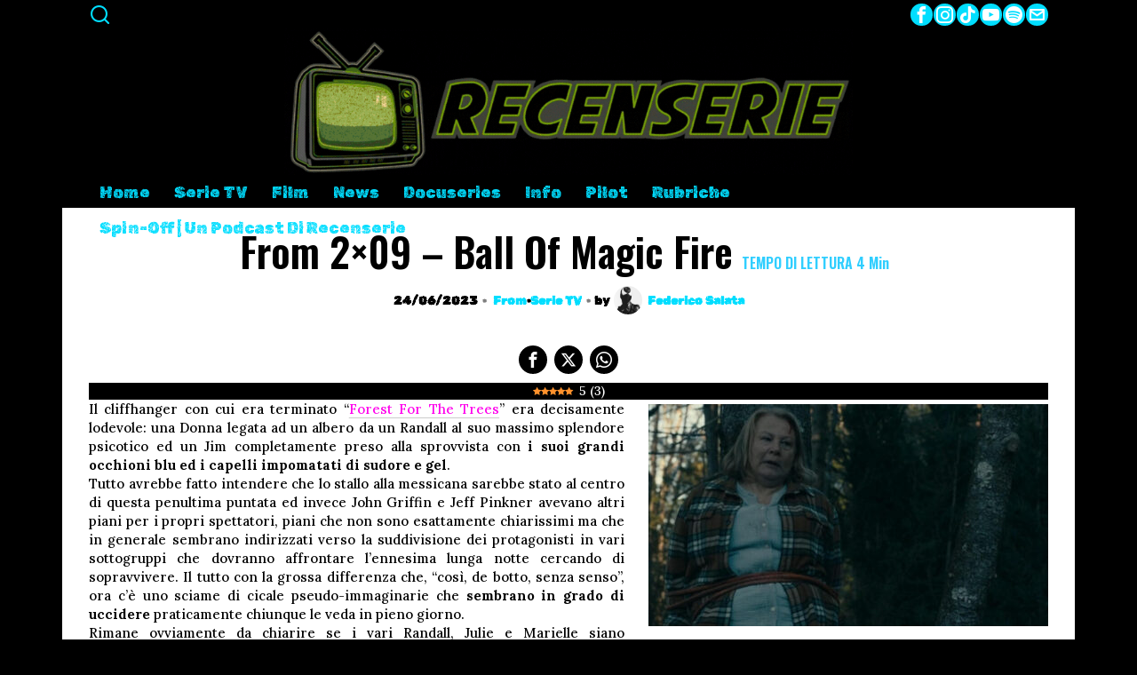

--- FILE ---
content_type: text/html; charset=UTF-8
request_url: https://recenserie.com/recensione-from-2x09-ball-of-magic-fire-cicale-boyd.html
body_size: 69535
content:
<!DOCTYPE html>
<html lang="it-IT" class="no-js">
<head>
	<meta charset="UTF-8">
	<meta name="viewport" content="width=device-width, initial-scale=1">
	<link rel="profile" href="http://gmpg.org/xfn/11">
    
	<!--[if lt IE 9]>
	<script src="https://recenserie.com/wp-content/themes/fox/js/html5.js"></script>
	<![endif]-->
    
    <script>
    document.addEventListener('DOMContentLoaded',function(){
        var fox56_async_css = document.querySelectorAll('link[media="fox56_async"],style[media="fox56_async"]')
        if ( ! fox56_async_css ) {
            return;
        }
        for( var link of fox56_async_css ) {
            link.setAttribute('media','all')
        }
    });
</script>
<meta name='robots' content='index, follow, max-image-preview:large, max-snippet:-1, max-video-preview:-1' />
<link rel="preload" href="https://recenserie.com/wp-content/plugins/rate-my-post/public/css/fonts/ratemypost.ttf" type="font/ttf" as="font" crossorigin="anonymous">
	<!-- This site is optimized with the Yoast SEO plugin v26.7 - https://yoast.com/wordpress/plugins/seo/ -->
	<title>From 2x09 - Ball Of Magic Fire - Recenserie</title>
	<meta name="description" content="La recensione di From 2x09: all&#039;alba del season finale, le possibilità di fare un puntatone svaniscono praticamente subito ed è un peccato." />
	<link rel="canonical" href="https://recenserie.com/recensione-from-2x09-ball-of-magic-fire-cicale-boyd.html" />
	<meta property="og:locale" content="it_IT" />
	<meta property="og:type" content="article" />
	<meta property="og:title" content="From 2x09 - Ball Of Magic Fire - Recenserie" />
	<meta property="og:description" content="La recensione di From 2x09: all&#039;alba del season finale, le possibilità di fare un puntatone svaniscono praticamente subito ed è un peccato." />
	<meta property="og:url" content="https://recenserie.com/recensione-from-2x09-ball-of-magic-fire-cicale-boyd.html" />
	<meta property="og:site_name" content="Recenserie" />
	<meta property="article:publisher" content="https://www.facebook.com/recenSerietv/" />
	<meta property="article:published_time" content="2023-06-24T09:08:43+00:00" />
	<meta property="article:modified_time" content="2023-07-01T12:57:08+00:00" />
	<meta property="og:image" content="http://recenserie.com/wp-content/uploads/2023/06/From-2x09-1.jpg" />
	<meta property="og:image:width" content="1000" />
	<meta property="og:image:height" content="492" />
	<meta property="og:image:type" content="image/jpeg" />
	<meta name="author" content="Federico Salata" />
	<meta name="twitter:card" content="summary_large_image" />
	<meta name="twitter:creator" content="@Recenserie" />
	<meta name="twitter:site" content="@Recenserie" />
	<meta name="twitter:label1" content="Scritto da" />
	<meta name="twitter:data1" content="Federico Salata" />
	<meta name="twitter:label2" content="Tempo di lettura stimato" />
	<meta name="twitter:data2" content="6 minuti" />
	<script type="application/ld+json" class="yoast-schema-graph">{"@context":"https://schema.org","@graph":[{"@type":"Article","@id":"https://recenserie.com/recensione-from-2x09-ball-of-magic-fire-cicale-boyd.html#article","isPartOf":{"@id":"https://recenserie.com/recensione-from-2x09-ball-of-magic-fire-cicale-boyd.html"},"author":{"name":"Federico Salata","@id":"https://recenserie.com/#/schema/person/9232b3095709911b8a9c6c0535209ff6"},"headline":"From 2&#215;09 &#8211; Ball Of Magic Fire","datePublished":"2023-06-24T09:08:43+00:00","dateModified":"2023-07-01T12:57:08+00:00","mainEntityOfPage":{"@id":"https://recenserie.com/recensione-from-2x09-ball-of-magic-fire-cicale-boyd.html"},"wordCount":880,"commentCount":0,"publisher":{"@id":"https://recenserie.com/#organization"},"image":{"@id":"https://recenserie.com/recensione-from-2x09-ball-of-magic-fire-cicale-boyd.html#primaryimage"},"thumbnailUrl":"https://recenserie.com/wp-content/uploads/2023/06/From-2x09-1.jpg","keywords":["From"],"articleSection":["From","Serie TV"],"inLanguage":"it-IT","potentialAction":[{"@type":"CommentAction","name":"Comment","target":["https://recenserie.com/recensione-from-2x09-ball-of-magic-fire-cicale-boyd.html#respond"]}]},{"@type":"WebPage","@id":"https://recenserie.com/recensione-from-2x09-ball-of-magic-fire-cicale-boyd.html","url":"https://recenserie.com/recensione-from-2x09-ball-of-magic-fire-cicale-boyd.html","name":"From 2x09 - Ball Of Magic Fire - Recenserie","isPartOf":{"@id":"https://recenserie.com/#website"},"primaryImageOfPage":{"@id":"https://recenserie.com/recensione-from-2x09-ball-of-magic-fire-cicale-boyd.html#primaryimage"},"image":{"@id":"https://recenserie.com/recensione-from-2x09-ball-of-magic-fire-cicale-boyd.html#primaryimage"},"thumbnailUrl":"https://recenserie.com/wp-content/uploads/2023/06/From-2x09-1.jpg","datePublished":"2023-06-24T09:08:43+00:00","dateModified":"2023-07-01T12:57:08+00:00","description":"La recensione di From 2x09: all'alba del season finale, le possibilità di fare un puntatone svaniscono praticamente subito ed è un peccato.","breadcrumb":{"@id":"https://recenserie.com/recensione-from-2x09-ball-of-magic-fire-cicale-boyd.html#breadcrumb"},"inLanguage":"it-IT","potentialAction":[{"@type":"ReadAction","target":["https://recenserie.com/recensione-from-2x09-ball-of-magic-fire-cicale-boyd.html"]}]},{"@type":"ImageObject","inLanguage":"it-IT","@id":"https://recenserie.com/recensione-from-2x09-ball-of-magic-fire-cicale-boyd.html#primaryimage","url":"https://recenserie.com/wp-content/uploads/2023/06/From-2x09-1.jpg","contentUrl":"https://recenserie.com/wp-content/uploads/2023/06/From-2x09-1.jpg","width":1000,"height":492,"caption":"From 2x09 recensione"},{"@type":"BreadcrumbList","@id":"https://recenserie.com/recensione-from-2x09-ball-of-magic-fire-cicale-boyd.html#breadcrumb","itemListElement":[{"@type":"ListItem","position":1,"name":"Home","item":"https://recenserie.com/"},{"@type":"ListItem","position":2,"name":"From 2&#215;09 &#8211; Ball Of Magic Fire"}]},{"@type":"WebSite","@id":"https://recenserie.com/#website","url":"https://recenserie.com/","name":"Recenserie - Solo Recensioni Serie","description":"solo recensioni serie","publisher":{"@id":"https://recenserie.com/#organization"},"potentialAction":[{"@type":"SearchAction","target":{"@type":"EntryPoint","urlTemplate":"https://recenserie.com/?s={search_term_string}"},"query-input":{"@type":"PropertyValueSpecification","valueRequired":true,"valueName":"search_term_string"}}],"inLanguage":"it-IT"},{"@type":"Organization","@id":"https://recenserie.com/#organization","name":"Recenserie - Solo Recensioni Serie","url":"https://recenserie.com/","logo":{"@type":"ImageObject","inLanguage":"it-IT","@id":"https://recenserie.com/#/schema/logo/image/","url":"https://recenserie.com/wp-content/uploads/2017/10/cropped-22196119_1834513679912021_1818752785808406927_n.png","contentUrl":"https://recenserie.com/wp-content/uploads/2017/10/cropped-22196119_1834513679912021_1818752785808406927_n.png","width":512,"height":512,"caption":"Recenserie - Solo Recensioni Serie"},"image":{"@id":"https://recenserie.com/#/schema/logo/image/"},"sameAs":["https://www.facebook.com/recenSerietv/","https://x.com/Recenserie","https://www.instagram.com/recenserie/","https://www.youtube.com/channel/UCxS0A1I2SyOSnZ832AtpzJQ"]},{"@type":"Person","@id":"https://recenserie.com/#/schema/person/9232b3095709911b8a9c6c0535209ff6","name":"Federico Salata","image":{"@type":"ImageObject","inLanguage":"it-IT","@id":"https://recenserie.com/#/schema/person/image/","url":"https://secure.gravatar.com/avatar/adec68529d25aa377d0256f35542ae7297ad06fffb3107c5f40013850383aea6?s=96&d=wavatar&r=g","contentUrl":"https://secure.gravatar.com/avatar/adec68529d25aa377d0256f35542ae7297ad06fffb3107c5f40013850383aea6?s=96&d=wavatar&r=g","caption":"Federico Salata"},"description":"Fondatore di Recenserie sin dalla sua fondazione, si dice che la sua età sia compresa tra i 29 ed i 39 anni. È una figura losca che va in giro con la maschera dei Bloody Beetroots, non crede nella democrazia, odia Instagram, non tollera le virgole fuori posto e adora il prosciutto crudo ed il grana. Spesso vomita quando è ubriaco.","sameAs":["http://www.recenserie.com/"],"url":"https://recenserie.com/author/federico"}]}</script>
	<!-- / Yoast SEO plugin. -->


<link rel='dns-prefetch' href='//www.googletagmanager.com' />
<link rel='dns-prefetch' href='//fonts.googleapis.com' />
<link rel="alternate" type="application/rss+xml" title="Recenserie &raquo; Feed" href="https://recenserie.com/feed" />
<link rel="alternate" type="application/rss+xml" title="Recenserie &raquo; Feed dei commenti" href="https://recenserie.com/comments/feed" />
<link rel="alternate" type="application/rss+xml" title="Recenserie &raquo; From 2&#215;09 &#8211; Ball Of Magic Fire Feed dei commenti" href="https://recenserie.com/recensione-from-2x09-ball-of-magic-fire-cicale-boyd.html/feed" />
<link rel="alternate" title="oEmbed (JSON)" type="application/json+oembed" href="https://recenserie.com/wp-json/oembed/1.0/embed?url=https%3A%2F%2Frecenserie.com%2Frecensione-from-2x09-ball-of-magic-fire-cicale-boyd.html" />
<link rel="alternate" title="oEmbed (XML)" type="text/xml+oembed" href="https://recenserie.com/wp-json/oembed/1.0/embed?url=https%3A%2F%2Frecenserie.com%2Frecensione-from-2x09-ball-of-magic-fire-cicale-boyd.html&#038;format=xml" />
<style id='wp-img-auto-sizes-contain-inline-css'>
img:is([sizes=auto i],[sizes^="auto," i]){contain-intrinsic-size:3000px 1500px}
/*# sourceURL=wp-img-auto-sizes-contain-inline-css */
</style>
<style id='wp-emoji-styles-inline-css'>

	img.wp-smiley, img.emoji {
		display: inline !important;
		border: none !important;
		box-shadow: none !important;
		height: 1em !important;
		width: 1em !important;
		margin: 0 0.07em !important;
		vertical-align: -0.1em !important;
		background: none !important;
		padding: 0 !important;
	}
/*# sourceURL=wp-emoji-styles-inline-css */
</style>
<style id='wp-block-library-inline-css'>
:root{
  --wp-block-synced-color:#7a00df;
  --wp-block-synced-color--rgb:122, 0, 223;
  --wp-bound-block-color:var(--wp-block-synced-color);
  --wp-editor-canvas-background:#ddd;
  --wp-admin-theme-color:#007cba;
  --wp-admin-theme-color--rgb:0, 124, 186;
  --wp-admin-theme-color-darker-10:#006ba1;
  --wp-admin-theme-color-darker-10--rgb:0, 107, 160.5;
  --wp-admin-theme-color-darker-20:#005a87;
  --wp-admin-theme-color-darker-20--rgb:0, 90, 135;
  --wp-admin-border-width-focus:2px;
}
@media (min-resolution:192dpi){
  :root{
    --wp-admin-border-width-focus:1.5px;
  }
}
.wp-element-button{
  cursor:pointer;
}

:root .has-very-light-gray-background-color{
  background-color:#eee;
}
:root .has-very-dark-gray-background-color{
  background-color:#313131;
}
:root .has-very-light-gray-color{
  color:#eee;
}
:root .has-very-dark-gray-color{
  color:#313131;
}
:root .has-vivid-green-cyan-to-vivid-cyan-blue-gradient-background{
  background:linear-gradient(135deg, #00d084, #0693e3);
}
:root .has-purple-crush-gradient-background{
  background:linear-gradient(135deg, #34e2e4, #4721fb 50%, #ab1dfe);
}
:root .has-hazy-dawn-gradient-background{
  background:linear-gradient(135deg, #faaca8, #dad0ec);
}
:root .has-subdued-olive-gradient-background{
  background:linear-gradient(135deg, #fafae1, #67a671);
}
:root .has-atomic-cream-gradient-background{
  background:linear-gradient(135deg, #fdd79a, #004a59);
}
:root .has-nightshade-gradient-background{
  background:linear-gradient(135deg, #330968, #31cdcf);
}
:root .has-midnight-gradient-background{
  background:linear-gradient(135deg, #020381, #2874fc);
}
:root{
  --wp--preset--font-size--normal:16px;
  --wp--preset--font-size--huge:42px;
}

.has-regular-font-size{
  font-size:1em;
}

.has-larger-font-size{
  font-size:2.625em;
}

.has-normal-font-size{
  font-size:var(--wp--preset--font-size--normal);
}

.has-huge-font-size{
  font-size:var(--wp--preset--font-size--huge);
}

.has-text-align-center{
  text-align:center;
}

.has-text-align-left{
  text-align:left;
}

.has-text-align-right{
  text-align:right;
}

.has-fit-text{
  white-space:nowrap !important;
}

#end-resizable-editor-section{
  display:none;
}

.aligncenter{
  clear:both;
}

.items-justified-left{
  justify-content:flex-start;
}

.items-justified-center{
  justify-content:center;
}

.items-justified-right{
  justify-content:flex-end;
}

.items-justified-space-between{
  justify-content:space-between;
}

.screen-reader-text{
  border:0;
  clip-path:inset(50%);
  height:1px;
  margin:-1px;
  overflow:hidden;
  padding:0;
  position:absolute;
  width:1px;
  word-wrap:normal !important;
}

.screen-reader-text:focus{
  background-color:#ddd;
  clip-path:none;
  color:#444;
  display:block;
  font-size:1em;
  height:auto;
  left:5px;
  line-height:normal;
  padding:15px 23px 14px;
  text-decoration:none;
  top:5px;
  width:auto;
  z-index:100000;
}
html :where(.has-border-color){
  border-style:solid;
}

html :where([style*=border-top-color]){
  border-top-style:solid;
}

html :where([style*=border-right-color]){
  border-right-style:solid;
}

html :where([style*=border-bottom-color]){
  border-bottom-style:solid;
}

html :where([style*=border-left-color]){
  border-left-style:solid;
}

html :where([style*=border-width]){
  border-style:solid;
}

html :where([style*=border-top-width]){
  border-top-style:solid;
}

html :where([style*=border-right-width]){
  border-right-style:solid;
}

html :where([style*=border-bottom-width]){
  border-bottom-style:solid;
}

html :where([style*=border-left-width]){
  border-left-style:solid;
}
html :where(img[class*=wp-image-]){
  height:auto;
  max-width:100%;
}
:where(figure){
  margin:0 0 1em;
}

html :where(.is-position-sticky){
  --wp-admin--admin-bar--position-offset:var(--wp-admin--admin-bar--height, 0px);
}

@media screen and (max-width:600px){
  html :where(.is-position-sticky){
    --wp-admin--admin-bar--position-offset:0px;
  }
}

/*# sourceURL=wp-block-library-inline-css */
</style><style id='global-styles-inline-css'>
:root{--wp--preset--aspect-ratio--square: 1;--wp--preset--aspect-ratio--4-3: 4/3;--wp--preset--aspect-ratio--3-4: 3/4;--wp--preset--aspect-ratio--3-2: 3/2;--wp--preset--aspect-ratio--2-3: 2/3;--wp--preset--aspect-ratio--16-9: 16/9;--wp--preset--aspect-ratio--9-16: 9/16;--wp--preset--color--black: #000000;--wp--preset--color--cyan-bluish-gray: #abb8c3;--wp--preset--color--white: #ffffff;--wp--preset--color--pale-pink: #f78da7;--wp--preset--color--vivid-red: #cf2e2e;--wp--preset--color--luminous-vivid-orange: #ff6900;--wp--preset--color--luminous-vivid-amber: #fcb900;--wp--preset--color--light-green-cyan: #7bdcb5;--wp--preset--color--vivid-green-cyan: #00d084;--wp--preset--color--pale-cyan-blue: #8ed1fc;--wp--preset--color--vivid-cyan-blue: #0693e3;--wp--preset--color--vivid-purple: #9b51e0;--wp--preset--gradient--vivid-cyan-blue-to-vivid-purple: linear-gradient(135deg,rgb(6,147,227) 0%,rgb(155,81,224) 100%);--wp--preset--gradient--light-green-cyan-to-vivid-green-cyan: linear-gradient(135deg,rgb(122,220,180) 0%,rgb(0,208,130) 100%);--wp--preset--gradient--luminous-vivid-amber-to-luminous-vivid-orange: linear-gradient(135deg,rgb(252,185,0) 0%,rgb(255,105,0) 100%);--wp--preset--gradient--luminous-vivid-orange-to-vivid-red: linear-gradient(135deg,rgb(255,105,0) 0%,rgb(207,46,46) 100%);--wp--preset--gradient--very-light-gray-to-cyan-bluish-gray: linear-gradient(135deg,rgb(238,238,238) 0%,rgb(169,184,195) 100%);--wp--preset--gradient--cool-to-warm-spectrum: linear-gradient(135deg,rgb(74,234,220) 0%,rgb(151,120,209) 20%,rgb(207,42,186) 40%,rgb(238,44,130) 60%,rgb(251,105,98) 80%,rgb(254,248,76) 100%);--wp--preset--gradient--blush-light-purple: linear-gradient(135deg,rgb(255,206,236) 0%,rgb(152,150,240) 100%);--wp--preset--gradient--blush-bordeaux: linear-gradient(135deg,rgb(254,205,165) 0%,rgb(254,45,45) 50%,rgb(107,0,62) 100%);--wp--preset--gradient--luminous-dusk: linear-gradient(135deg,rgb(255,203,112) 0%,rgb(199,81,192) 50%,rgb(65,88,208) 100%);--wp--preset--gradient--pale-ocean: linear-gradient(135deg,rgb(255,245,203) 0%,rgb(182,227,212) 50%,rgb(51,167,181) 100%);--wp--preset--gradient--electric-grass: linear-gradient(135deg,rgb(202,248,128) 0%,rgb(113,206,126) 100%);--wp--preset--gradient--midnight: linear-gradient(135deg,rgb(2,3,129) 0%,rgb(40,116,252) 100%);--wp--preset--font-size--small: 13px;--wp--preset--font-size--medium: 20px;--wp--preset--font-size--large: 36px;--wp--preset--font-size--x-large: 42px;--wp--preset--spacing--20: 0.44rem;--wp--preset--spacing--30: 0.67rem;--wp--preset--spacing--40: 1rem;--wp--preset--spacing--50: 1.5rem;--wp--preset--spacing--60: 2.25rem;--wp--preset--spacing--70: 3.38rem;--wp--preset--spacing--80: 5.06rem;--wp--preset--shadow--natural: 6px 6px 9px rgba(0, 0, 0, 0.2);--wp--preset--shadow--deep: 12px 12px 50px rgba(0, 0, 0, 0.4);--wp--preset--shadow--sharp: 6px 6px 0px rgba(0, 0, 0, 0.2);--wp--preset--shadow--outlined: 6px 6px 0px -3px rgb(255, 255, 255), 6px 6px rgb(0, 0, 0);--wp--preset--shadow--crisp: 6px 6px 0px rgb(0, 0, 0);}:where(.is-layout-flex){gap: 0.5em;}:where(.is-layout-grid){gap: 0.5em;}body .is-layout-flex{display: flex;}.is-layout-flex{flex-wrap: wrap;align-items: center;}.is-layout-flex > :is(*, div){margin: 0;}body .is-layout-grid{display: grid;}.is-layout-grid > :is(*, div){margin: 0;}:where(.wp-block-columns.is-layout-flex){gap: 2em;}:where(.wp-block-columns.is-layout-grid){gap: 2em;}:where(.wp-block-post-template.is-layout-flex){gap: 1.25em;}:where(.wp-block-post-template.is-layout-grid){gap: 1.25em;}.has-black-color{color: var(--wp--preset--color--black) !important;}.has-cyan-bluish-gray-color{color: var(--wp--preset--color--cyan-bluish-gray) !important;}.has-white-color{color: var(--wp--preset--color--white) !important;}.has-pale-pink-color{color: var(--wp--preset--color--pale-pink) !important;}.has-vivid-red-color{color: var(--wp--preset--color--vivid-red) !important;}.has-luminous-vivid-orange-color{color: var(--wp--preset--color--luminous-vivid-orange) !important;}.has-luminous-vivid-amber-color{color: var(--wp--preset--color--luminous-vivid-amber) !important;}.has-light-green-cyan-color{color: var(--wp--preset--color--light-green-cyan) !important;}.has-vivid-green-cyan-color{color: var(--wp--preset--color--vivid-green-cyan) !important;}.has-pale-cyan-blue-color{color: var(--wp--preset--color--pale-cyan-blue) !important;}.has-vivid-cyan-blue-color{color: var(--wp--preset--color--vivid-cyan-blue) !important;}.has-vivid-purple-color{color: var(--wp--preset--color--vivid-purple) !important;}.has-black-background-color{background-color: var(--wp--preset--color--black) !important;}.has-cyan-bluish-gray-background-color{background-color: var(--wp--preset--color--cyan-bluish-gray) !important;}.has-white-background-color{background-color: var(--wp--preset--color--white) !important;}.has-pale-pink-background-color{background-color: var(--wp--preset--color--pale-pink) !important;}.has-vivid-red-background-color{background-color: var(--wp--preset--color--vivid-red) !important;}.has-luminous-vivid-orange-background-color{background-color: var(--wp--preset--color--luminous-vivid-orange) !important;}.has-luminous-vivid-amber-background-color{background-color: var(--wp--preset--color--luminous-vivid-amber) !important;}.has-light-green-cyan-background-color{background-color: var(--wp--preset--color--light-green-cyan) !important;}.has-vivid-green-cyan-background-color{background-color: var(--wp--preset--color--vivid-green-cyan) !important;}.has-pale-cyan-blue-background-color{background-color: var(--wp--preset--color--pale-cyan-blue) !important;}.has-vivid-cyan-blue-background-color{background-color: var(--wp--preset--color--vivid-cyan-blue) !important;}.has-vivid-purple-background-color{background-color: var(--wp--preset--color--vivid-purple) !important;}.has-black-border-color{border-color: var(--wp--preset--color--black) !important;}.has-cyan-bluish-gray-border-color{border-color: var(--wp--preset--color--cyan-bluish-gray) !important;}.has-white-border-color{border-color: var(--wp--preset--color--white) !important;}.has-pale-pink-border-color{border-color: var(--wp--preset--color--pale-pink) !important;}.has-vivid-red-border-color{border-color: var(--wp--preset--color--vivid-red) !important;}.has-luminous-vivid-orange-border-color{border-color: var(--wp--preset--color--luminous-vivid-orange) !important;}.has-luminous-vivid-amber-border-color{border-color: var(--wp--preset--color--luminous-vivid-amber) !important;}.has-light-green-cyan-border-color{border-color: var(--wp--preset--color--light-green-cyan) !important;}.has-vivid-green-cyan-border-color{border-color: var(--wp--preset--color--vivid-green-cyan) !important;}.has-pale-cyan-blue-border-color{border-color: var(--wp--preset--color--pale-cyan-blue) !important;}.has-vivid-cyan-blue-border-color{border-color: var(--wp--preset--color--vivid-cyan-blue) !important;}.has-vivid-purple-border-color{border-color: var(--wp--preset--color--vivid-purple) !important;}.has-vivid-cyan-blue-to-vivid-purple-gradient-background{background: var(--wp--preset--gradient--vivid-cyan-blue-to-vivid-purple) !important;}.has-light-green-cyan-to-vivid-green-cyan-gradient-background{background: var(--wp--preset--gradient--light-green-cyan-to-vivid-green-cyan) !important;}.has-luminous-vivid-amber-to-luminous-vivid-orange-gradient-background{background: var(--wp--preset--gradient--luminous-vivid-amber-to-luminous-vivid-orange) !important;}.has-luminous-vivid-orange-to-vivid-red-gradient-background{background: var(--wp--preset--gradient--luminous-vivid-orange-to-vivid-red) !important;}.has-very-light-gray-to-cyan-bluish-gray-gradient-background{background: var(--wp--preset--gradient--very-light-gray-to-cyan-bluish-gray) !important;}.has-cool-to-warm-spectrum-gradient-background{background: var(--wp--preset--gradient--cool-to-warm-spectrum) !important;}.has-blush-light-purple-gradient-background{background: var(--wp--preset--gradient--blush-light-purple) !important;}.has-blush-bordeaux-gradient-background{background: var(--wp--preset--gradient--blush-bordeaux) !important;}.has-luminous-dusk-gradient-background{background: var(--wp--preset--gradient--luminous-dusk) !important;}.has-pale-ocean-gradient-background{background: var(--wp--preset--gradient--pale-ocean) !important;}.has-electric-grass-gradient-background{background: var(--wp--preset--gradient--electric-grass) !important;}.has-midnight-gradient-background{background: var(--wp--preset--gradient--midnight) !important;}.has-small-font-size{font-size: var(--wp--preset--font-size--small) !important;}.has-medium-font-size{font-size: var(--wp--preset--font-size--medium) !important;}.has-large-font-size{font-size: var(--wp--preset--font-size--large) !important;}.has-x-large-font-size{font-size: var(--wp--preset--font-size--x-large) !important;}
/*# sourceURL=global-styles-inline-css */
</style>
<style id='core-block-supports-inline-css'>
/**
 * Core styles: block-supports
 */

/*# sourceURL=core-block-supports-inline-css */
</style>

<style id='classic-theme-styles-inline-css'>
/**
 * These rules are needed for backwards compatibility.
 * They should match the button element rules in the base theme.json file.
 */
.wp-block-button__link {
	color: #ffffff;
	background-color: #32373c;
	border-radius: 9999px; /* 100% causes an oval, but any explicit but really high value retains the pill shape. */

	/* This needs a low specificity so it won't override the rules from the button element if defined in theme.json. */
	box-shadow: none;
	text-decoration: none;

	/* The extra 2px are added to size solids the same as the outline versions.*/
	padding: calc(0.667em + 2px) calc(1.333em + 2px);

	font-size: 1.125em;
}

.wp-block-file__button {
	background: #32373c;
	color: #ffffff;
	text-decoration: none;
}

/*# sourceURL=/wp-includes/css/classic-themes.css */
</style>
<link rel='stylesheet' id='rate-my-post-css' href='https://recenserie.com/wp-content/plugins/rate-my-post/public/css/rate-my-post.min.css?ver=4.4.4' media='all' />
<style id='rate-my-post-inline-css'>
.rmp-widgets-container {border: 1px solid #000000;}.rmp-widgets-container.rmp-wp-plugin.rmp-main-container .rmp-heading--title {  font-size: 15px;}.rmp-widgets-container.rmp-wp-plugin.rmp-main-container .rmp-heading--subtitle {  font-size: 12px;} .rmp-widgets-container p {  font-size: 12px;}.rmp-rating-widget .rmp-icon--ratings {  font-size: 10px;}
.rmp-widgets-container {border: 1px solid #000000;}.rmp-widgets-container.rmp-wp-plugin.rmp-main-container .rmp-heading--title {  font-size: 15px;}.rmp-widgets-container.rmp-wp-plugin.rmp-main-container .rmp-heading--subtitle {  font-size: 12px;} .rmp-widgets-container p {  font-size: 12px;}.rmp-rating-widget .rmp-icon--ratings {  font-size: 10px;}
/*# sourceURL=rate-my-post-inline-css */
</style>
<style id='dominant-color-styles-inline-css'>
img[data-dominant-color]:not(.has-transparency) { background-color: var(--dominant-color); }
/*# sourceURL=dominant-color-styles-inline-css */
</style>
<style id='plvt-view-transitions-inline-css'>
@view-transition { navigation: auto; }
@media (prefers-reduced-motion: no-preference) {::view-transition-group(*) { animation-duration: 0.4s; }}
/*# sourceURL=plvt-view-transitions-inline-css */
</style>
<link rel='stylesheet' id='redux-extendify-styles-css' href='https://recenserie.com/wp-content/plugins/worth-the-read/options/assets/css/extendify-utilities.css?ver=4.4.5' media='all' />
<link rel='stylesheet' id='wtr-css-css' href='https://recenserie.com/wp-content/plugins/worth-the-read/css/wtr.css?ver=6.9' media='all' />
<link rel='stylesheet' id='fox-google-fonts-css' href='https://fonts.googleapis.com/css?family=Oswald%3Aregular%2C600%7CRubik+Distressed%3Aregular%7CRubik+Maze%3A%7CRubik+Dirt%3A%7CRubik+Microbe%3Aregular%7CLora%3Aregular%2C500%2C700italic%2C700&#038;display=swap&#038;ver=6.2.6' media='fox56_async' />
<style id='fox-above-inline-css'>
@font-face {font-family:'icon56';src:url('https://recenserie.com/wp-content/themes/fox/css56/icons56/icon56.ttf?version=6.2.6') format('truetype'),url('https://recenserie.com/wp-content/themes/fox/css56/icons56/icon56.woff?version=6.2.6') format('woff'),url('https://recenserie.com/wp-content/themes/fox/css56/icons56/icon56.svg?version=6.2.6#icon56') format('svg');font-weight:normal;font-style:normal;font-display:block;}@charset "UTF-8";html {font-family:sans-serif;-ms-text-size-adjust:100%;-webkit-text-size-adjust:100%;}body {margin:0;}article, aside, details, figcaption, figure, footer, header, main, menu, nav, section, summary {display:block;}audio, canvas, progress, video {display:inline-block;}audio:not([controls]) {display:none;height:0;}progress {vertical-align:baseline;}[hidden], template {display:none;}a {background-color:transparent;-webkit-text-decoration-skip:objects;}a:active, a:hover {outline-width:0;}abbr[title] {border-bottom:none;text-decoration:underline;-webkit-text-decoration:underline dotted;text-decoration:underline dotted;}b, strong {font-weight:inherit;}b, strong {font-weight:bolder;}dfn {font-style:italic;}h1 {font-size:2em;margin:0.67em 0;}mark {background-color:#ff0;color:#000;}small {font-size:80%;}sub, sup {font-size:75%;line-height:0;position:relative;vertical-align:baseline;}sub {bottom:-0.25em;}sup {top:-0.5em;}img {border-style:none;}svg:not(:root) {overflow:hidden;}code, kbd, pre, samp {font-family:monospace, monospace;font-size:1em;}figure {margin:1em 40px;}hr {box-sizing:content-box;height:0;overflow:visible;}button, input, select, textarea {font:inherit;margin:0;}optgroup {font-weight:700;}button, input {overflow:visible;}button, select {text-transform:none;}[type=reset], [type=submit], button, html [type=button] {-webkit-appearance:button;}[type=button]::-moz-focus-inner, [type=reset]::-moz-focus-inner, [type=submit]::-moz-focus-inner, button::-moz-focus-inner {border-style:none;padding:0;}[type=button]:-moz-focusring, [type=reset]:-moz-focusring, [type=submit]:-moz-focusring, button:-moz-focusring {outline:1px dotted ButtonText;}fieldset {border:1px solid silver;margin:0 2px;padding:0.35em 0.625em 0.75em;}legend {box-sizing:border-box;color:inherit;display:table;max-width:100%;padding:0;white-space:normal;}textarea {overflow:auto;}[type=checkbox], [type=radio] {box-sizing:border-box;padding:0;}[type=number]::-webkit-inner-spin-button, [type=number]::-webkit-outer-spin-button {height:auto;}[type=search] {-webkit-appearance:textfield;outline-offset:-2px;}[type=search]::-webkit-search-cancel-button, [type=search]::-webkit-search-decoration {-webkit-appearance:none;}::-webkit-input-placeholder {color:inherit;opacity:0.54;}::-webkit-file-upload-button {-webkit-appearance:button;font:inherit;}.clearfix {*zoom:1;}.clearfix:before, .clearfix:after {display:table;content:"";line-height:0;}.clearfix:after {clear:both;}article, aside, details, figcaption, figure, footer, topbar, hgroup, nav, section {display:block;}audio, canvas, video {display:inline-block;*display:inline;*zoom:1;}audio:not([controls]) {display:none;}html {font-size:100%;-webkit-text-size-adjust:100%;-ms-text-size-adjust:100%;}a:focus {outline:thin dotted #333;outline:5px auto -webkit-focus-ring-color;outline-offset:-2px;}a:hover, a:active {outline:0;}sub, sup {position:relative;font-size:75%;line-height:0;vertical-align:baseline;}sup {top:-0.5em;}sub {bottom:-0.25em;}img {max-width:100%;width:auto\9 ;height:auto;vertical-align:middle;border:0;-ms-interpolation-mode:bicubic;}button, input, select, textarea {margin:0;font-size:100%;vertical-align:middle;}button, input {*overflow:visible;line-height:normal;}button::-moz-focus-inner, input::-moz-focus-inner {padding:0;border:0;}[class^=ic56-], [class*=" ic56-"] {font-family:"icon56" !important;font-style:normal;font-weight:normal;font-variant:normal;text-transform:none;line-height:1;-webkit-font-smoothing:antialiased;-moz-osx-font-smoothing:grayscale;}.ic56-headphones:before {content:"\e925";}.ic56-search1:before {content:"\e986";}.ic56-menu:before {content:"\e9bd";}.ic56-link:before {content:"\e9cb";}.ic56-heart:before {content:"\e9da";}.ic56-cross:before {content:"\ea0f";}.ic56-play3:before {content:"\ea1c";}.ic56-amazon:before {content:"\ea87";}.ic56-google:before {content:"\ea88";}.ic56-facebook:before {content:"\ea90";}.ic56-facebook2:before {content:"\ea91";}.ic56-instagram:before {content:"\ea92";}.ic56-whatsapp:before {content:"\ea93";}.ic56-spotify:before {content:"\ea94";}.ic56-telegram:before {content:"\ea95";}.ic56-twitter:before {content:"\ea96";}.ic56-vk:before {content:"\ea98";}.ic56-sina-weibo:before {content:"\ea9a";}.ic56-rss:before {content:"\ea9b";}.ic56-youtube:before {content:"\ea9d";}.ic56-twitch:before {content:"\ea9f";}.ic56-vimeo:before {content:"\eaa0";}.ic56-vimeo2:before {content:"\eaa1";}.ic56-flickr:before {content:"\eaa3";}.ic56-dribbble:before {content:"\eaa7";}.ic56-behance:before {content:"\eaa8";}.ic56-500px:before {content:"\eaab";}.ic56-steam:before {content:"\eaac";}.ic56-github:before {content:"\eab0";}.ic56-wordpress:before {content:"\eab4";}.ic56-tumblr:before {content:"\eab9";}.ic56-yahoo:before {content:"\eabb";}.ic56-soundcloud:before {content:"\eac3";}.ic56-soundcloud2:before {content:"\eac4";}.ic56-skype:before {content:"\eac5";}.ic56-reddit:before {content:"\eac6";}.ic56-linkedin:before {content:"\eac9";}.ic56-linkedin2:before {content:"\eaca";}.ic56-pinterest:before {content:"\ead1";}.ic56-pinterest2:before {content:"\ead2";}.ic56-yelp:before {content:"\ead7";}.ic56-paypal:before {content:"\ead8";}.ic56-x-twitter:before {content:"\e921";}.ic56-mastodon:before {content:"\e922";}.ic56-threads:before {content:"\e923";}.ic56-tiktok:before {content:"\e906";}.ic56-chevron-thin-right:before {content:"\e91e";}.ic56-chevron-thin-up:before {content:"\e907";}.ic56-chevron-small-up:before {content:"\e908";}.ic56-chevron-thin-down:before {content:"\e909";}.ic56-chevron-small-down:before {content:"\e90a";}.ic56-link1:before {content:"\e91b";}.ic56-images:before {content:"\e924";}.ic56-heart1:before {content:"\e920";}.ic56-chevron-thin-left:before {content:"\e91f";}.ic56-chevron-thin-right:before {content:"\e91e";}.ic56-chevron-thin-up:before {content:"\e907";}.ic56-chevron-small-up:before {content:"\e908";}.ic56-chevron-thin-down:before {content:"\e909";}.ic56-chevron-small-down:before {content:"\e90a";}.ic56-external-link:before {content:"\e91c";}.ic56-link2:before {content:"\e91d";}.ic56-chevrons-up:before {content:"\e917";}.ic56-shopping-bag:before {content:"\e914";}.ic56-shopping-cart:before {content:"\e915";}.ic56-menu1:before {content:"\e913";}.ic56-x:before {content:"\e910";}.ic56-search:before {content:"\e911";}.ic56-chat_bubble_outline:before {content:"\e918";}.ic56-chat_bubble:before {content:"\e919";}.ic56-chat:before {content:"\e91a";}.ic56-arrow_upward:before {content:"\e916";}.ic56-clear:before {content:"\e912";}.ic56-close:before {content:"\e912";}.ic56-envelope:before {content:"\e90f";}.ic56-caret-left:before {content:"\e90c";}.ic56-caret-up:before {content:"\e90d";}.ic56-caret-down:before {content:"\e90e";}.ic56-quora:before {content:"\e900";}.ic56-tripadvisor:before {content:"\e901";}.ic56-medium:before {content:"\e902";}.ic56-snapchat-square:before {content:"\e903";}.ic56-snapchat-ghost:before {content:"\e904";}.ic56-snapchat:before {content:"\e905";}.ic56-caret-right:before {content:"\e90b";}.ic56-caret-left:before {content:"\e90c";}.ic56-caret-up:before {content:"\e90d";}.ic56-caret-down:before {content:"\e90e";}.ic56-quora:before {content:"\e900";}.ic56-tripadvisor:before {content:"\e901";}.ic56-medium:before {content:"\e902";}.ic56-snapchat-square:before {content:"\e903";}.ic56-snapchat-ghost:before {content:"\e904";}.ic56-snapchat:before {content:"\e905";}:root {--font-body:"Helvetica Neue", Helvetica, Arial, sans-serif;--font-heading:"Helvetica Neue", Helvetica, Arial, sans-serif;--font-nav:"Helvetica Neue", Helvetica, Arial, sans-serif;--accent-color:#db4a37;--link-color:#db4a36;--border-color:#c0c1c0;--input-color:#000;--input-background:#fff;--input-border-color:var(--border-color);--input-border-width:1px;--input-border-radius:1px;--input-height:46px;--input-focus-color:#000;--input-focus-background:#fafafa;--input-focus-border-color:var(--border-color);--input-shadow:none;--input-focus-shadow:none;--input-placeholder-opacity:0.6;--button-padding:28px;--button-height:48px;--button-border-radius:0px;--button-shadow:none;--button-hover-shadow:none;--content-width:1080px;--narrow-width:660px;--ipad-f:0.88;--ipad-portrait-f:0.71;--iphone-f:0.5;--iphone-portrait-f:0.42;--fb:#3b5998;--ms:#0084ff;--tw:#55acee;--pin:#cc2127;--lin:#0077b5;--em:#111;--ws:#128c7e;--rd:#ff4500;--list-widget-border-style:solid;--list-widget-border-color:var(--border-color);--microtip-transition-duration:0ms;--darkmode-text-color:#fff;--darkmode-bg:#000;}html {overflow-y:scroll;}body {position:relative;overflow:hidden;}.hide_on_desktop {display:none !important;}@media only screen and (max-width:840px) {.show_on_tablet {display:block !important;}}@media only screen and (max-width:840px) {.hide_on_tablet {display:none !important;}}@media only screen and (max-width:600px) {.show_on_mobile {display:block !important;}}@media only screen and (max-width:600px) {.hide_on_mobile {display:none !important;}}.disable--desktop,.disable--tablet,.disable--mobile,.section56--disable {position:relative;}.disable--desktop:before,.disable--tablet:before,.disable--mobile:before,.section56--disable:before {display:none;z-index:999;position:absolute;top:0;left:0;bottom:0;right:0;cursor:not-allowed;background:rgba(255, 255, 255, 0.7);}.section56--disable:after {z-index:9999;position:absolute;top:48%;left:10%;right:10%;padding:8px;text-align:center;background:#05456d;color:white;border-radius:3px;box-shadow:3px 5px 20px rgba(0, 0, 0, 0.6);cursor:not-allowed;content:"This section is hidden temporarily (by \"Section\" tab of your builder section). When you close Customizer, you won't be able to see this section.";}.section56--disable:before {display:block;content:"";}@media (min-width:1025px) and (max-width:99999px) {.hide--desktop {display:none !important;}.disable--desktop {opacity:0.4;}.disable--desktop:before {content:"";display:block;}}@media (min-width:700px) and (max-width:1024px) {.hide--tablet {display:none !important;}.disable--tablet {opacity:0.4;}.disable--tablet:before {content:"";display:block;}}@media (max-width:699px) {.hide--mobile {display:none !important;}.disable--mobile {opacity:0.4;}.disable--mobile:before {content:"";display:block;}}*, *:before, *:after {box-sizing:border-box;-webkit-box-sizing:border-box;-moz-box-sizing:border-box;}html {font-size:0.625em; }.says,.screen-reader-text,.updated:not(.published),.post-navigation h2 {clip:rect(1px, 1px, 1px, 1px);height:1px;overflow:hidden;position:absolute !important;width:1px;}body {font-family:var(--font-body);font-size:16px;color:#000;line-height:1.5;}@media only screen and (max-width:600px) {body {font-size:14px;}}h1, h2, h3, h4, h5, h6 {line-height:1.3;font-family:var(--font-heading);font-weight:700;}figure, p, h1, h2, h3, h4, h5, h6, blockquote, table, ul, ol, dl, pre, address, .gallery, .wp-block-media-text, .wp-block-embed {margin:0 0 24px;}@media only screen and (max-width:600px) {figure, p, h1, h2, h3, h4, h5, h6, blockquote, table, ul, ol, dl, pre, address, .gallery, .wp-block-media-text, .wp-block-embed {margin-bottom:20px;}}ul, ol {padding-left:1.75em;}ol {list-style-type:decimal;}ul {list-style-type:square;}li {line-height:1.5;}a {color:var(--link-color);text-decoration:none;}a:hover {text-decoration:none;}a:focus {outline:inherit;}img {border:0;max-width:100%;}blockquote {border:0 solid;}input, textarea, select {max-width:100%;background:none;}input[type=text],input[type=search],input[type=number],input[type=email],input[type=url],input[type=date],input[type=password],textarea,.fox-input {box-shadow:none;-webkit-appearance:none;-webkit-border-radius:0;color:var(--input-color);border:1px solid var(--input-border-color);border-radius:var(--input-border-radius);background:var(--input-background);border-width:var(--input-border-width);transition:color 0.15s ease-out, background-color 0.15s ease-out, border-color 0.15s ease-out, box-shadow 0.15s ease-out;line-height:var(--input-height);padding:0 14px;font-size:0.9em;font-family:var(--font-body);box-shadow:var(--input-shadow);width:100%;}input[type=text]::-webkit-input-placeholder,input[type=search]::-webkit-input-placeholder,input[type=number]::-webkit-input-placeholder,input[type=email]::-webkit-input-placeholder,input[type=url]::-webkit-input-placeholder,input[type=date]::-webkit-input-placeholder,input[type=password]::-webkit-input-placeholder,textarea::-webkit-input-placeholder,.fox-input::-webkit-input-placeholder {opacity:var(--input-placeholder-opacity);color:var(--input-color);}input[type=text]::-moz-placeholder,input[type=search]::-moz-placeholder,input[type=number]::-moz-placeholder,input[type=email]::-moz-placeholder,input[type=url]::-moz-placeholder,input[type=date]::-moz-placeholder,input[type=password]::-moz-placeholder,textarea::-moz-placeholder,.fox-input::-moz-placeholder {opacity:var(--input-placeholder-opacity);color:var(--input-color);}input[type=text]:-moz-placeholder,input[type=search]:-moz-placeholder,input[type=number]:-moz-placeholder,input[type=email]:-moz-placeholder,input[type=url]:-moz-placeholder,input[type=date]:-moz-placeholder,input[type=password]:-moz-placeholder,textarea:-moz-placeholder,.fox-input:-moz-placeholder {opacity:var(--input-placeholder-opacity);color:var(--input-color);}input[type=text]:-ms-input-placeholder,input[type=search]:-ms-input-placeholder,input[type=number]:-ms-input-placeholder,input[type=email]:-ms-input-placeholder,input[type=url]:-ms-input-placeholder,input[type=date]:-ms-input-placeholder,input[type=password]:-ms-input-placeholder,textarea:-ms-input-placeholder,.fox-input:-ms-input-placeholder {opacity:var(--input-placeholder-opacity);color:var(--input-color);}textarea {height:180px;padding-top:12px;padding-bottom:12px;line-height:1.5;width:100%;}input[type=text]:focus,input[type=search]:focus,input[type=number]:focus,input[type=email]:focus,input[type=url]:focus,input[type=date]:focus,input[type=password]:focus,textarea:focus,.fox-input:focus {color:var(--input-focus-color);border-color:var(--input-focus-border-color);background:var(--input-focus-background);box-shadow:var(--input-focus-shadow);outline:0;}input[type=text]:focus::-webkit-input-placeholder,input[type=search]:focus::-webkit-input-placeholder,input[type=number]:focus::-webkit-input-placeholder,input[type=email]:focus::-webkit-input-placeholder,input[type=url]:focus::-webkit-input-placeholder,input[type=date]:focus::-webkit-input-placeholder,input[type=password]:focus::-webkit-input-placeholder,textarea:focus::-webkit-input-placeholder,.fox-input:focus::-webkit-input-placeholder {opacity:var(--input-placeholder-opacity);color:var(--input-focus-color);}input[type=text]:focus::-moz-placeholder,input[type=search]:focus::-moz-placeholder,input[type=number]:focus::-moz-placeholder,input[type=email]:focus::-moz-placeholder,input[type=url]:focus::-moz-placeholder,input[type=date]:focus::-moz-placeholder,input[type=password]:focus::-moz-placeholder,textarea:focus::-moz-placeholder,.fox-input:focus::-moz-placeholder {opacity:var(--input-placeholder-opacity);color:var(--input-focus-color);}input[type=text]:focus:-moz-placeholder,input[type=search]:focus:-moz-placeholder,input[type=number]:focus:-moz-placeholder,input[type=email]:focus:-moz-placeholder,input[type=url]:focus:-moz-placeholder,input[type=date]:focus:-moz-placeholder,input[type=password]:focus:-moz-placeholder,textarea:focus:-moz-placeholder,.fox-input:focus:-moz-placeholder {opacity:var(--input-placeholder-opacity);color:var(--input-focus-color);}input[type=text]:focus:-ms-input-placeholder,input[type=search]:focus:-ms-input-placeholder,input[type=number]:focus:-ms-input-placeholder,input[type=email]:focus:-ms-input-placeholder,input[type=url]:focus:-ms-input-placeholder,input[type=date]:focus:-ms-input-placeholder,input[type=password]:focus:-ms-input-placeholder,textarea:focus:-ms-input-placeholder,.fox-input:focus:-ms-input-placeholder {opacity:var(--input-placeholder-opacity);color:var(--input-focus-color);}select {width:100%;max-width:100%;outline:none;height:var(--input-height);line-height:var(--input-height);border:1px solid var(--input-border-color);border-width:var(--input-border-width);padding:0 12px;}.button56 {display:inline-block;}input[type=submit],button,.btn56 {cursor:pointer;display:inline-flex;align-content:center;align-items:center;justify-content:center;line-height:var(--button-height);padding:0 var(--button-padding);font-family:var(--font-heading);border:0 solid;border-radius:var(--button-border-radius);box-shadow:var(--button-shadow);font-size:12px;text-transform:uppercase;letter-spacing:1px;font-weight:bold;letter-spacing:0;text-align:center;transition:all 0.3s ease-out;color:white;background:black;}input[type=submit]:hover,button:hover,.btn56:hover {box-shadow:var(--button-hover-shadow);color:white;background:var(--accent-color);}input[type=submit] i,button i,.btn56 i {margin-left:5px;}.btn56--primary {background-color:var(--accent-color);color:white;}.btn56--primary:hover {color:white;}.btn56--black {color:white;background:#191919;}.btn56--black:hover {color:white;background:#000;}.btn56--outline {color:inherit;border:2px solid;background:none;}.btn56--outline:hover {color:inherit;background:none;}.btn56--fill {background:none;color:inherit;border:2px solid;}.btn56--fill:hover {background-color:black;border-color:black;color:white;}.btn56--tiny {line-height:28px;padding-left:15px;padding-right:15px;font-size:0.8em;}.btn56--tiny.btn56--outline, .btn56--tiny.btn56--fill {line-height:26px;}.btn56--small {line-height:38px;padding-left:20px;padding-right:20px;}.btn56--small.btn56--outline, .btn56--small.btn56--fill {line-height:36px;}.btn56--normal {line-height:48px;padding-left:28px;padding-right:28px;}.btn56--normal.btn56--outline, .btn56--normal.btn56--fill {line-height:46px;}.btn56--medium {line-height:58px;padding-left:38px;padding-right:38px;}.btn56--medium.btn56--outline, .btn56--medium.btn56--fill {line-height:56px;}.btn56--large {line-height:68px;padding-left:48px;padding-right:48px;}.btn56--large.btn56--outline, .btn56--large.btn56--fill {line-height:66px;}.button56--align {display:block;}.button56--align .btn56 {display:inline-flex;}.button56--block {display:block;text-align:center;}.button56--block .btn56 {display:inline-flex;}.button56--block-full .btn56 {width:100%;}.button56--block-half .btn56 {width:50%;}@media only screen and (max-width:600px) {.button56--block-half .btn56 {width:100%;}}.button56--block-third .btn56 {width:33.33%;}@media only screen and (max-width:600px) {.button56--block-third .btn56 {width:100%;}}.align-center {text-align:center;}.align-left {text-align:left;}.align-right {text-align:right;}.textskin--dark {color:white;}.textskin--dark .meta56 .meta56__category--fancy a,.textskin--dark .meta56 .meta56__category--fancy a:hover {color:inherit;}.skin--dark {background:#000;color:white;}.skin--dark .widget_archive li, .skin--dark .widget_nav_menu li, .skin--dark .widget_meta li, .skin--dark .widget_recent_entries li, .skin--dark .widget_categories li, .skin--dark .widget_product_categories li {border-color:rgba(255, 255, 255, 0.2);}.hide {display:none !important;}.stretch--full .container {width:98%;max-width:100%;}.fox56-social-list ul {list-style:none;margin:0;padding:0;display:flex;align-items:center;flex-flow:row wrap;}.fox56-social-list li {display:block;}.fox56-social-list li + li {margin-left:6px;}.fox56-social-list a {display:flex;align-content:center;align-items:center;justify-content:center;width:32px;height:32px;border-radius:50%;border:0 solid;text-align:center;font-size:18px;color:inherit;text-decoration:none;transition:all 0.15s ease-out;}.fox56-social-list i {display:block;}.fox56-social-list img {display:block;width:18px;}.fox56-social-list a:hover {color:var(--accent-color);}.share56 {display:flex;align-items:center;}.align-center .share56,.share56.align-center {justify-content:center;}.align-right .share56,.share56.align-right {justify-content:flex-end;}.share56 ul {list-style:none;margin:0;padding:0;display:flex;align-items:center;flex-flow:row wrap;}@media only screen and (max-width:600px) {.share56__label {display:none;}}.share56__label + ul {margin-left:16px;}@media only screen and (max-width:600px) {.share56__label + ul {margin-left:0;}}.share56 li {display:block;}.share56 a {display:block;color:#fff;background:#111;text-decoration:none;text-align:center;display:flex;align-items:center;justify-content:center;font-size:16px;height:32px;transition:all 0.2s ease-out;}.share56 a:hover {color:white;background-color:#111;}.share56 a span {display:none;}.share56--full ul {text-align:center;width:100%;display:grid;grid-auto-columns:1fr;-moz-column-gap:3px; column-gap:3px;}.share56--full li {grid-row:1;}.share56--inline a {width:32px;height:32px;border-radius:30px;}.share56--inline li + li {margin-left:3px;}.share56--brand a {color:white;box-shadow:0 -2px 0 rgba(0, 0, 0, 0.1) inset;}.share56--brand a:hover {color:white;}.share56--brand .li-facebook a {background:var(--fb);}.share56--brand .li-twitter a {background:var(--tw);}.share56--brand .li-pinterest a {background:var(--pin);}.share56--brand .li-linkedin a {background:var(--lin);}.share56--brand .li-reddit a {background:var(--rd);}.share56--brand .li-whatsapp a {background:var(--ws);}.share56--brand .li-email a {background:var(--em);}.share56--brand .li-telegram a {background:#0088cc;}.row56 {display:grid;-moz-column-gap:24px; column-gap:24px;margin:0;}@media only screen and (max-width:840px) {.row56 {display:block;}}.row56--1cols {grid-template-columns:1fr;}.row56--2cols {grid-template-columns:repeat(2, 1fr);}.row56--3cols {grid-template-columns:repeat(3, 1fr);}.row56--4cols {grid-template-columns:repeat(4, 1fr);}.row56--5cols {grid-template-columns:repeat(5, 1fr);}@media only screen and (max-width:840px) {.row56__col + .row56__col {margin-top:24px;}}[class*=col-].row56__col {padding:0;}.col--1 {grid-column:1/-1;}.col--1-1 {grid-column:1/span 1;}.col--1-2 {grid-column:1/span 2;}.col--1-3 {grid-column:1/span 3;}.col--1-4 {grid-column:1/span 4;}.col--2 {grid-column:2/-1;}.col--2-1 {grid-column:2/span 1;}.col--2-2 {grid-column:2/span 2;}.col--2-3 {grid-column:2/span 3;}.col--2-4 {grid-column:2/span 4;}.col--3 {grid-column:3/-1;}.col--3-1 {grid-column:3/span 1;}.col--3-2 {grid-column:3/span 2;}.col--3-3 {grid-column:3/span 3;}.col--4 {grid-column:4/-1;}.col--4-1 {grid-column:4/span 1;}.col--4-2 {grid-column:4/span 2;}.col--4-3 {grid-column:4/span 3;}.order--1 {order:1;}.order--2 {order:2;}.order--3 {order:3;}.order--4 {order:4;}.order--5 {order:5;}.order--6 {order:6;}.row {display:flex;align-items:stretch;flex-flow:row wrap;margin:0 -10px;}.col {padding:0 10px;}.col-0-1 {width:0;display:none !important;}.col-1-1 {width:100%;}.col-1-2 {width:50%;}.col-1-3 {width:33.33%;}.col-2-3 {width:66.66%;}.col-1-4 {width:25%;}.col-3-4 {width:75%;}.col-1-5 {width:20%;}.col-2-5 {width:40%;}.col-3-5 {width:60%;}.col-4-5 {width:80%;}.col-1-6 {width:16.66%;}.col-5-6 {width:83.3333333%;}.col-1-7 {width:14.28%;}.col-1-8 {width:12.5%;}#wi-main {overflow:hidden;}body {background:#fff;border:0 solid;}@media only screen and (max-width:840px) {body {border:0;}}body.layout-boxed #wi-all {background-color:white;max-width:100%;margin-left:auto;margin-right:auto;width:calc(var(--content-width) + 60px);position:relative;border:0 solid;}#wi-all,.wi-content,.widget-area {max-width:100%;}#wi-all::after,.wi-content::after,.widget-area::after {clear:both;content:"";display:table;}body.layout-boxed.body--hand-drawn #wi-all {border:0;}body.layout-boxed.body--hand-drawn .handborder {position:absolute;}body.layout-boxed.body--hand-drawn .handborder--left,body.layout-boxed.body--hand-drawn .handborder--right {top:0;bottom:0;width:2px;background:url(https://recenserie.com/wp-content/themes/fox/images/line.webp) top left repeat-y;}body.layout-boxed.body--hand-drawn .handborder--top,body.layout-boxed.body--hand-drawn .handborder--bottom {left:0;right:0;height:2px;background:url(https://recenserie.com/wp-content/themes/fox/images/line-h.webp) top left repeat-x;}body.layout-boxed.body--hand-drawn .handborder--right {right:0;}body.layout-boxed.body--hand-drawn .handborder--left {left:0;}body.layout-boxed.body--hand-drawn .handborder--top {top:0;}body.layout-boxed.body--hand-drawn .handborder--bottom {bottom:0;}.container {width:var(--content-width);max-width:97%;margin-left:auto;margin-right:auto;*zoom:1;clear:both;}.container:before, .container:after {clear:both;display:table;content:"";line-height:0;}.container::after {clear:both;content:"";display:table;}.container .container {max-width:100%;}@media only screen and (max-width:600px) {.container {max-width:94%;}}.wi-content {padding:20px 0 60px;}@media only screen and (max-width:840px) {.wi-content {padding-bottom:40px;}}@media only screen and (max-width:600px) {.wi-content {padding-bottom:30px;}}.home.blog .wi-content {overflow:hidden;padding-top:10px;}@media only screen and (max-width:840px) {.home.blog .wi-content {padding-top:0 !important;}}.archive .wi-content {padding-top:60px;padding-bottom:80px;}.hassidebar > .container--main {display:flex;align-items:stretch;}@media only screen and (max-width:840px) {.hassidebar > .container--main {display:block;}}.hassidebar > .container--main > .primary56 {width:calc(100% - 260px);flex:none;}@media only screen and (max-width:840px) {.hassidebar > .container--main > .primary56 {width:100% !important;}}.hassidebar > .container--main > .secondary56 {flex:none;}@media only screen and (max-width:840px) {.hassidebar > .container--main > .secondary56 {width:100%;}}.secondary56 {width:260px;}@media only screen and (max-width:840px) {.secondary56 {margin-top:24px;}}.secondary56 {position:relative;}.secondary56__sep {position:absolute;z-index:10;top:0;bottom:0;border-left:0 solid var(--border-color);}.section56--nosidebar .secondary56 {display:none !important;}.hassidebar--right .primary56 {padding-right:32px;}@media only screen and (max-width:1024px) {.hassidebar--right .primary56 {padding-right:10px;}}@media only screen and (max-width:840px) {.hassidebar--right .primary56 {padding-right:0;}}.hassidebar--right .secondary56__sep {left:-16px;}@media only screen and (max-width:1024px) {.hassidebar--right .secondary56__sep {left:-5px;}}@media only screen and (max-width:840px) {.hassidebar--right .secondary56__sep {display:none;}}.hassidebar--left .secondary56 {order:1;}.hassidebar--left .secondary56__sep {right:-16px;}@media only screen and (max-width:1024px) {.hassidebar--left .secondary56__sep {right:-5px;}}@media only screen and (max-width:840px) {.hassidebar--left .secondary56__sep {display:none;}}.hassidebar--left .primary56 {order:2;padding-left:32px;}@media only screen and (max-width:1024px) {.hassidebar--left .primary56 {padding-left:16px;}}@media only screen and (max-width:840px) {.hassidebar--left .primary56 {padding-left:0;}}.ad56 {line-height:0;text-align:center;}.ad56__content {display:inline-block;}.ad56__content--banner a {display:block;}.ad56__wrapper {padding:0;}.ad56--code {display:flex;justify-content:center;text-align:center;}.ad56--code > div,.ad56--code > a,.ad56--code > img,.ad56--code > span,.ad56--code > figure,.ad56--code > strong,.ad56--code > ins {display:block;}.banner56 {display:block;margin:0 auto;max-width:100%;text-align:center;}.banner56 a {display:block;outline:0;}.banner56--mobile {display:none;}@media only screen and (max-width:600px) {.banner56--mobile {display:block;}.banner56--mobile ~ .banner56--desktop, .banner56--mobile ~ .banner56--tablet {display:none;}}.banner56--tablet {display:none;}@media only screen and (max-width:840px) {.banner56--tablet {display:block;}.banner56--tablet ~ .banner56--desktop {display:none;}}.meta56 {display:flex;align-items:center;flex-flow:row wrap;font-size:0.9em;line-height:1.4;font-family:var(--font-heading);-ms-word-wrap:break-word;word-wrap:break-word;}.align-center .meta56 {justify-content:center;}.align-right .meta56 {justify-content:flex-end;}.meta56__item + .meta56__item:before {content:"·";margin:0 5px;opacity:0.5;}.meta56__item a {color:inherit;transition:all 0.15s ease-out;}.meta56__item a:hover {color:inherit;}.meta56__comment a {display:inline-flex;align-items:center;}.meta56__comment a span + i {margin-left:2px;}.meta56__comment a i.off {opacity:0.4;}.live-indicator {margin:10px 0;display:inline-block;font-family:"Helvetica Neue", Arial, sans-serif;vertical-align:middle;color:#d0022c;font-size:0.8em;font-weight:bold;}.live-word {display:inline-block;margin-right:4px;}.single-post .live-word {background:#d0022c;color:white;border-radius:3px;padding:2px 10px;text-transform:uppercase;font-size:10px;letter-spacing:0.5px;}.live-circle {width:10px;height:10px;border-radius:50%;background:#d0022c;display:inline-block;margin-right:4px;animation:live-fade 2s infinite;}@keyframes live-fade {0% {opacity:1;}50% {opacity:0;}100% {opacity:1;}}.meta56__author {display:flex;align-items:center;flex-flow:row wrap;}.meta56__author a {display:flex;align-items:center;align-content:center;}.meta56__author a img {width:32px;display:block;border-radius:50%;margin-right:6px;}.meta56__author a:first-child {margin-left:4px;}.meta56__author__by {margin-right:5px;}.meta56__author__sep {margin:0 6px;}.meta56__category {-ms-word-wrap:break-word;word-wrap:break-word;}.meta56__category a {color:inherit;}.meta56__category--fancy {text-transform:uppercase;font-family:var(--font-heading);letter-spacing:1px;font-size:0.85em;word-wrap:break-word;}.meta56__category--fancy .sep {margin:0 4px;opacity:0.5;}.meta56__category--fancy a {border-bottom:2px solid transparent;transition:all 0.15s ease-out;display:inline-block;}.meta56__category--fancy a:hover {border-bottom-color:currentColor;}@media only screen and (max-width:420px) {.meta56__category--fancy {font-size:0.8em;}}.meta56 .meta56__category--fancy a,.meta56 .meta56__category--fancy a:hover {color:var(--accent-color);}.meta56__category--fancy--box a {display:inline-block;border:2px solid;padding:4px 6px;}.meta56__category--fancy--solid a {display:inline-block;padding:2px 4px;border:0;}.carousel56 {overflow:hidden;position:relative;}.carousel56__container {margin:0 -16px;}.blog56--slider .carousel56__container {margin:0 -1px !important;}.blog56--slider .carousel-cell {padding:0 1px !important;}.main-carousel {overflow-x:scroll;overflow-y:hidden;white-space:nowrap;width:auto;display:flex;-ms-overflow-style:-ms-autohiding-scrollbar;-ms-overflow-style:none; scrollbar-width:none; }.main-carousel.flickity-enabled {overflow-x:auto;overflow-y:auto;display:block;}.main-carousel::-webkit-scrollbar {display:none;}.carousel-cell {flex:none;display:block;white-space:normal !important;padding:0 16px;}.main-carousel.carousel-ready .carousel-cell {height:100%;}.carousel56--1cols .carousel-cell {width:100%;}.carousel56--2cols .carousel-cell {width:50%;}.carousel56--3cols .carousel-cell {width:33.33%;}.carousel56--4cols .carousel-cell {width:25%;}.carousel56--5cols .carousel-cell {width:20%;}.carousel56--6cols .carousel-cell {width:16.66%;}@media only screen and (max-width:840px) {.carousel56--tablet--1cols .carousel-cell {width:100%;}.carousel56--tablet--2cols .carousel-cell {width:50%;}.carousel56--tablet--3cols .carousel-cell {width:33.33%;}.carousel56--tablet--4cols .carousel-cell {width:25%;}}@media only screen and (max-width:600px) {.carousel56--mobile--1cols .carousel-cell {width:100%;}.carousel56--mobile--2cols .carousel-cell {width:50%;}}.carousel56--hint--1cols .carousel-cell {width:90%;}.carousel56--hint--2cols .carousel-cell {width:45%;}.carousel56--hint--3cols .carousel-cell {width:30%;}.carousel56--hint--4cols .carousel-cell {width:22.5%;}.carousel56--hint--5cols .carousel-cell {width:18%;}.carousel56--hint--6cols .carousel-cell {width:15%;}@media only screen and (max-width:840px) {.carousel56--tablet--hint--1cols .carousel-cell {width:90%;}.carousel56--tablet--hint--2cols .carousel-cell {width:45%;}.carousel56--tablet--hint--3cols .carousel-cell {width:30%;}.carousel56--tablet--hint--4cols .carousel-cell {width:22.5%;}}@media only screen and (max-width:600px) {.carousel56--mobile--hint--1cols .carousel-cell {width:90%;}.carousel56--mobile--hint--2cols .carousel-cell {width:45%;}}.titlebar56 {display:block;border:0 solid;}.titlebar56 .container {border:0 solid;padding:20px 0;}@media only screen and (max-width:600px) {.titlebar56 .container {padding:10px 0;}}.titlebar56__main {display:block;margin:0 auto;max-width:100%;width:600px;}.align-left .titlebar56__main {margin-left:0;}.align-right .titlebar56__main {margin-left:auto;margin-right:0;}.titlebar56__title {margin:0;font-size:64px;}@media only screen and (max-width:600px) {.titlebar56__title {font-size:32px;}}.titlebar56__description {font-weight:300;font-size:1.1em;line-height:1.4;}@media only screen and (max-width:600px) {.titlebar56__description {font-size:0.9em;line-height:1.3;}}.titlebar56__description p {margin:0;}.titlebar56__label {display:inline-block;background:black;color:white;font-family:var(--font-heading);font-size:10px;text-transform:uppercase;letter-spacing:1px;padding:0 6px;line-height:20px;}.terms56 {line-height:0;}.terms56 ul {line-height:0;overflow:hidden;list-style:none;margin:0;padding:0;}.terms56 li {display:inline-block;margin:0 4px 2px 0;}.terms56 a {display:block;color:inherit;background:#f0f0f0;padding:0 14px;line-height:24px;font-family:var(--font-heading);border:0 solid;transition:all 0.15s ease-out;}.terms56 a:hover {color:inherit;background:#e0e0e0;}@media only screen and (max-width:600px) {.terms56 a {padding:0 10px;}}.titlebar56--author .titlebar56__main {display:flex;align-items:flex-start;}.titlebar56--author .titlebar56__title {font-size:2em;}@media only screen and (max-width:600px) {.titlebar56--author .titlebar56__title {font-size:1.2em;}}.titlebar56__author__avatar {display:block;width:150px;margin-top:8px;}@media only screen and (max-width:840px) {.titlebar56__author__avatar {width:90px;}}@media only screen and (max-width:600px) {.titlebar56__author__avatar {width:54px;}}.titlebar56__author__text {padding-left:20px;width:calc(100% - 80px);}@media only screen and (max-width:600px) {.titlebar56__author__text {padding-left:10px;}}@media only screen and (max-width:600px) {.titlebar56--author .fox56-social-list a {font-size:14px;width:28px;height:28px;}}.authorbox56--avatar-acute .authorbox56__avatar {position:relative;z-index:30;color:inherit;}.authorbox56--avatar-acute .authorbox56__avatar:hover {color:inherit;}.authorbox56--avatar-acute .authorbox56__avatar img {background:white;width:100%;position:relative;z-index:30;background:white;padding:4px;border:1px solid;}.authorbox56--avatar-acute .authorbox56__avatar:after {content:"";display:block;position:absolute;z-index:4;top:4px;left:4px;width:106%;height:106%;background:rgba(0, 0, 0, 0.2);transform:rotate(5deg);}.authorbox56--avatar-round .authorbox56__avatar img {border-radius:4px;}.authorbox56--avatar-circle .authorbox56__avatar img {border-radius:50%;}.titlebar56.has-cover {position:relative;}.titlebar56.has-cover .container {position:relative;z-index:30;padding:5em 0;}@media only screen and (max-width:840px) {.titlebar56.has-cover .container {padding:3em 0;}}@media only screen and (max-width:600px) {.titlebar56.has-cover .container {padding:1.2em 0;}}.titlebar56.has-cover .titlebar56__title {color:white;}.titlebar56__overlay,.titlebar56__bg,.titlebar56__bg img {position:absolute;top:0;right:0;bottom:0;left:0;z-index:1;}.titlebar56__bg img {width:100%;height:100%;-o-object-fit:cover; object-fit:cover;-o-object-position:center; object-position:center;}.titlebar56__overlay {z-index:10;background:rgba(0, 0, 0, 0.6);}.toparea56 .container {padding:2em 0;border-bottom:1px solid var(--border-color);}.toparea56 .blog56--slider .post56__overlay {background:rgba(0, 0, 0, 0.3);}.toparea56 .blog56--slider .post56--ontop .post56__text__inner {max-width:600px;}.toparea56 .blog56--slider .post56__padding {padding-bottom:55%;}@media only screen and (max-width:840px) {.toparea56 .blog56--slider .post56__padding {padding-bottom:70%;}}@media only screen and (max-width:600px) {.toparea56 .blog56--slider .post56__padding {padding-bottom:90%;}}.archive56__main {padding:2em 0;}@media only screen and (max-width:600px) {.archive56__main {padding:1em 0;}}.page404__content {padding:120px 0;text-align:center;margin:0 auto;max-width:600px;}@media only screen and (max-width:600px) {.page404__content {padding:60px 0;}}.page404__message + .searchform {margin-top:16px;}.darkmode-img-logo,.footer56__logo .darkmode-footer-logo {display:none;}.darkmode {background:var(--darkmode-bg);color:var(--darkmode-text-color);}.darkmode .review-text {background:rgba(255, 255, 255, 0.2);}.darkmode .review-text-inner {border-color:rgba(255, 255, 255, 0.2);}.darkmode .scrollup56 {background:var(--darkmode-bg);color:var(--darkmode-text-color);}.darkmode .sidedock56 {background:var(--darkmode-bg);}.darkmode .mainnav ul.menu > li > a,.darkmode .mainnav ul.menu > li > a:hover {color:var(--darkmode-text-color);}.darkmode .mainnav ul.sub-menu {background:var(--darkmode-bg);color:var(--darkmode-text-color);}.darkmode .masthead--sticky .masthead__wrapper.before-sticky {background:var(--darkmode-bg);}.darkmode .masthead--sticky .masthead__wrapper.before-sticky .mainnav ul.menu > li > a {color:var(--darkmode-text-color);}.darkmode .search-wrapper-modal {background:var(--darkmode-bg);color:var(--darkmode-text-color);}.darkmode .header_mobile56 {background:var(--darkmode-bg);color:var(--darkmode-text-color);}.darkmode .darkmode-img-logo,.darkmode .footer56__logo .darkmode-footer-logo {display:block;}.darkmode .darkmode-img-logo + .main-img-logo,.darkmode .footer56__logo .darkmode-footer-logo + .main-footer-logo {display:none;}.darkmode .footer_sidebar56 {background:var(--darkmode-bg);color:var(--darkmode-text-color);}.darkmode .footer_bottom56 {background:var(--darkmode-bg);color:var(--darkmode-text-color);}.darkmode .offcanvas56 {background:var(--darkmode-bg);color:var(--darkmode-text-color);}.darkmode .terms56 a {background:rgba(255, 255, 255, 0.2);}.darkmode .post56__sep__line,.darkmode .blog56__sep__line {border-color:rgba(255, 255, 255, 0.25) !important;}.darkmode .wp-caption-text, .darkmode .single_thumbnail56 figcaption, .darkmode .thumbnail56 figcaption, .darkmode .wp-block-image figcaption, .darkmode .blocks-gallery-caption, .darkmode .wp-element-caption {color:var(--darkmode-text-color);}.scrollup56,.site-footer,.footer_sidebar56,.footer_bottom56,.widget,.sidedock56,.fox-error {display:none;}.header56__section {border:0 solid;}.header56__section__container {border:0 solid;}.header56__section .header56__part {display:flex;align-items:center;}.header56__part--center {justify-content:center;}.header56__part--right {justify-content:flex-end;}.header56__element {display:block;}.header56__element + .header56__element {margin-left:8px;}.container.stretch--full {width:98%;max-width:100%;}.before-header {margin:10px 0 0;}.after-header {margin:0 0 10px;}.topbar56 .container .row {height:32px;}.main_header56 .container {padding:14px 0;}.header_bottom56 .container .row {height:32px;}@media only screen and (max-width:840px) {.header_desktop56 {display:none;}}.header_mobile56 {border:0 solid #c0c0c0;display:none;}@media only screen and (max-width:840px) {.header_mobile56 {display:block;}}.header_mobile56 .container .row,.header_mobile56__height {height:54px;}.header_mobile56 .logo56 img {width:auto;height:32px;}.header_mobile56--sticky {position:fixed;top:0;left:0;right:0;z-index:999;background:white;}.header_mobile56__height {display:none;}@media only screen and (max-width:840px) {.header_mobile56--sticky + .header_mobile56__height {display:block;}}.logo56 {text-align:center;}.logo56 a {color:inherit;}.logo56 a:hover {color:inherit;}.logo56 .logo-type-image,.logo56 .fox-logo.logo-type-image {line-height:0;}.text-logo {display:block;font-weight:600;font-size:2em;text-transform:uppercase;}.slogan {margin:0;text-transform:uppercase;letter-spacing:2px;font-weight:300;}.search-btn {display:block;color:inherit;font-size:18px;cursor:pointer;}.search-btn i {display:block;}.search-btn img {width:32px;}.search-wrapper-classic {display:none;margin:0 0 6px;}.search-wrapper-modal {display:none;}.header_cart56 {color:inherit;position:relative;width:32px;height:32px;line-height:32px;text-align:center;display:block;}.header_cart56:hover {color:inherit;}.header_cart56 img {width:24px;}.header_cart56 i {line-height:inherit;}.header_cart56 .num {position:absolute;top:-3px;right:-6px;width:18px;height:18px;line-height:18px;border-radius:50%;display:block;background:var(--accent-color);color:#fff;font-size:10px;font-family:sans-serif;text-align:center;letter-spacing:0;}.hamburger {display:block;width:40px;height:40px;display:flex;align-items:center;justify-content:center;border:0 solid;color:inherit;font-size:18px;transition:all 0.15s ease-out;cursor:pointer;}.hamburger i {line-height:inherit;}.hamburger .icon-close {display:none;}.hamburger img {display:block;max-width:100%;width:100%;}.lamp56 {cursor:pointer;}.lamp56 svg {width:20px;height:20px;}.lamp56 span {font-family:Arial, sans-serif;font-size:11px;text-transform:uppercase;letter-spacing:0.5px;font-weight:400;margin-left:5px;}.lamp56__dark,.lamp56__light {height:36px;padding:0 10px;border-radius:40px;display:flex;align-items:center;justify-content:center;}.lamp56__dark {display:none;background:rgba(255, 255, 255, 0.2);}.lamp56__light {background:rgba(0, 0, 0, 0.1);}.darkmode .lamp56__light {display:none;}.darkmode .lamp56__dark {display:flex;}.mainnav {font-family:var(--font-nav);}.mainnav ul {list-style:none;margin:0;padding:0;}.mainnav ul:after {clear:both;content:"";display:table;}.mainnav a {color:inherit;text-decoration:none;display:block;}.mainnav a span .menu-icon-icon {display:inline-block;margin-right:4px;}.mainnav ul.menu > li {display:block;float:left;position:relative;}.mainnav ul.menu > li > a {position:relative;display:flex;align-items:center;font-size:16px;padding:0 12px;line-height:40px;transition:all 0.15s ease-out;}.mainnav ul.sub-menu {display:block;position:absolute;z-index:999;top:100%;left:0;background:white;width:180px;border:1px solid #ccc;display:none;}.mainnav ul.sub-menu li {border-top:0 solid;}.mainnav ul.sub-menu > li {position:relative;}.mainnav ul.sub-menu a {color:inherit;display:block;line-height:28px;padding:0 12px;text-decoration:none;}.mainnav li:hover > ul.sub-menu {display:block;}.mainnav ul.sub-menu ul.sub-menu {top:0;left:100%;}.mainnav ul.menu > li > a:after {position:absolute;left:10%;width:90%;height:2px;display:none;content:"";z-index:10;transition:all 0.15s ease-out;background:currentColor;transform:scale(0, 1);transform-origin:top center;}.mainnav ul.menu > li:hover > a:after,.mainnav ul.menu > li.current-menu-item > a:after,.mainnav ul.menu > li.current-menu-ancestor > a:after {transform:scale(1, 1);}.nav--active-bar-top ul.menu > li > a:after {display:block;top:0;}.nav--active-bar-bottom ul.menu > li > a:after {display:block;bottom:0;}.nav--has-item-sep ul.menu > li + li > a:before {content:"";display:block;position:absolute;left:0;border:1px solid #aaa;border-width:0 0 0 1px;height:16px;margin-top:-8px;top:50%;}.mk {text-decoration:none;font-style:normal;font-size:14px;margin-left:3px;display:block;}.nav--dropdown-indicator-angle-down ul.menu > li.menu-item-has-children > a > .mk,.nav--dropdown-indicator-angle-down ul.menu > li.mega > a > .mk {font-family:"icon56" !important;font-style:normal;font-weight:normal;font-variant:normal;text-transform:none;line-height:1;-webkit-font-smoothing:antialiased;-moz-osx-font-smoothing:grayscale;}.nav--dropdown-indicator-angle-down ul.menu > li.menu-item-has-children > a > .mk:before,.nav--dropdown-indicator-angle-down ul.menu > li.mega > a > .mk:before {content:"\e90a";}.nav--dropdown-indicator-caret-down ul.menu > li.menu-item-has-children > a > .mk,.nav--dropdown-indicator-caret-down ul.menu > li.mega > a > .mk {font-family:"icon56" !important;font-style:normal;font-weight:normal;font-variant:normal;text-transform:none;line-height:1;-webkit-font-smoothing:antialiased;-moz-osx-font-smoothing:grayscale;}.nav--dropdown-indicator-caret-down ul.menu > li.menu-item-has-children > a > .mk:before,.nav--dropdown-indicator-caret-down ul.menu > li.mega > a > .mk:before {content:"\e90e";}.nav--dropdown-indicator-plus ul.menu > li.menu-item-has-children > a > .mk:before,.nav--dropdown-indicator-plus ul.menu > li.mega > a > .mk:before {content:"+";}.mainnav ul.menu > li.menu-item-has-children,.mainnav ul.menu > li.mega {position:relative;}.mainnav ul.menu > li.menu-item-has-children:before, .mainnav ul.menu > li.menu-item-has-children:after,.mainnav ul.menu > li.mega:before,.mainnav ul.menu > li.mega:after {display:none;content:"";position:absolute;bottom:0px;left:30px;z-index:29999;width:0;height:0;border-left:8px solid transparent;border-right:8px solid transparent;border-bottom:8px solid white;}.mainnav ul.menu > li.menu-item-has-children:before,.mainnav ul.menu > li.mega:before {z-index:28888;border-left:9px solid transparent;border-right:9px solid transparent;border-bottom:9px solid #ccc;bottom:0px;left:29px;}.nav--dropdown-has-arrow ul.menu > li.menu-item-has-children:hover:before, .nav--dropdown-has-arrow ul.menu > li.menu-item-has-children:hover:after,.nav--dropdown-has-arrow ul.menu > li.mega:hover:before,.nav--dropdown-has-arrow ul.menu > li.mega:hover:after {display:block;}.nav--dropdown-shadow-1 ul.sub-menu {box-shadow:3px 3px 10px rgba(0, 0, 0, 0.1);}.nav--dropdown-shadow-2 ul.sub-menu {box-shadow:3px 3px 10px rgba(0, 0, 0, 0.2);}.nav--dropdown-shadow-3 ul.sub-menu {box-shadow:3px 3px 10px rgba(0, 0, 0, 0.3);}.nav--dropdown-has-sep ul.sub-menu li + li {border-top-width:1px;}.mainnav li.mega > .sub-menu {display:none;align-items:stretch;padding:20px 0;}.mainnav li.mega > .sub-menu > li {display:block;position:relative;flex:none;}.mainnav li.mega > .sub-menu > li:before {content:"";top:0px;bottom:0px;border-left:1px solid;position:absolute;left:0;display:none;}.mainnav li.mega > .sub-menu > li > a {display:block;font-weight:600;}.mainnav li.mega > .sub-menu > li + li {border-top:0;}.mainnav li.mega > .sub-menu > li + li:before {display:block;}.mainnav li.mega > .sub-menu ul {display:block !important;position:static !important;box-shadow:none !important;border:0;margin:0;padding:1px;border-radius:0;background:none;}.mainnav li.mega > .sub-menu ul > li + li {border-top:0;}.mainnav li.mega:hover > .sub-menu {display:none;}.mainnav li.mega.mega-loaded:hover > .sub-menu {display:flex;}.mega.column-2 > .sub-menu {width:360px;}.mega.column-2 > .sub-menu > li {width:50%;}.mega.column-3 > .sub-menu {width:540px;}.mega.column-3 > .sub-menu > li {width:33.33%;}.mega.column-4 > .sub-menu > li {width:25%;}.mega.column-5 > .sub-menu > li {width:20%;}.mega.mega-full {position:relative;}.mega.mega-full > .sub-menu {width:100%;}.mainnav li.mega > .submenu-display-items {padding-left:10px;padding-right:10px;}.mainnav li.mega > .submenu-display-items > li:before {border:0;display:none;}.mainnav li.mega > .submenu-display-items li, .mainnav li.mega > .submenu-display-items a {background:none !important;}.mainnav li.mega > .submenu-display-items .post-nav-item-title {text-transform:inherit;font-size:1.1em;line-height:1.1 !important;font-weight:inherit;margin:4px 0 0;letter-spacing:0;}.mainnav li.mega > .submenu-display-items .post-nav-item-title a {line-height:inherit !important;}.offcanvas56 {display:none;}.offcanvas56__overlay {opacity:0;visibility:hidden;}.minimal-header {height:40px;}.minimal-header-inner {position:relative;display:flex;align-items:center;height:100%;}.minimal-logo {display:block;margin-left:20px;}.minimal-logo a {outline:0;text-decoration:none;color:inherit;}.minimal-logo a:hover {color:inherit;}.minimal-logo img {display:block;height:24px;width:auto;}.minimal-logo .minimal-logo-img-white {display:none;}@media only screen and (max-width:840px) {.minimal-header-inner {justify-content:center;}.minimal-header .hamburger {position:absolute;top:50%;left:0;transform:translate(0, -50%);}.minimal-logo {margin-left:0;}}@media (min-width:1024px) {.body--hero,.body--hero.layout-boxed,.body--hero .wi-wrapper,.body--hero.layout-boxed .wi-wrapper {padding-top:0;}.body--hero .wi-all {margin-top:0;}.minimal-header {position:fixed;top:0;left:0;right:0;z-index:999999;}.minimal-header .hamburger {transition:color 0.25s, background-color 0.25s, border-color 0.25s;}.admin-bar .minimal-header {top:32px;}.min-logo-text {display:block;font-family:var(--font-heading);}.minimal-header .min-text-logo {font-size:24px;}.minimal-header.top-mode .minimal-header-inner {justify-content:center;}.minimal-header.top-mode .hamburger {position:absolute;top:50%;left:0;transform:translate(0, -50%);z-index:9999;}.minimal-header.top-mode .minimal-logo {margin-left:0;}.minimal-header-inner {position:absolute;top:0;left:0;right:0;bottom:0;}.body--hero--half .minimal-header {right:50%;}.body--hero--half .minimal-header .minimal-logo-img-white {display:none;}.body--hero--half .minimal-logo-img-white {display:none;}.body--hero--full .minimal-header .minimal-logo-img,.body--hero--half--dark .minimal-header .minimal-logo-img {display:block;}.body--hero--full .minimal-header .minimal-logo-img-white,.body--hero--half--dark .minimal-header .minimal-logo-img-white {display:none;}.body--hero--full .minimal-header.top-mode .hamburger,.body--hero--full .minimal-header.top-mode .min-text-logo,.body--hero--half--dark .minimal-header.top-mode .hamburger,.body--hero--half--dark .minimal-header.top-mode .min-text-logo {color:white;}.body--hero--full .minimal-header.top-mode .minimal-logo-img,.body--hero--half--dark .minimal-header.top-mode .minimal-logo-img {display:none;}.body--hero--full .minimal-header.top-mode .minimal-logo-img-white,.body--hero--half--dark .minimal-header.top-mode .minimal-logo-img-white {display:block;}}:root {--fox-single-outer-gap:20px;--fox-single-header-gap:10px;--fox-single-block-gap:20px;--fox-single-body-area-gap:10px;}.single56__outer + .single56__outer {margin-top:var(--fox-single-outer-gap);}.single56__block + .single56__block {margin-top:var(--fox-single-block-gap);}.single56__block:last-child {margin-bottom:1em;}.single56__body_area + .single56__body_area {margin-top:var(--fox-single-body-area-gap);}.single56__header .component56 + .component56 {margin-top:var(--fox-single-header-gap);}.entry-content + #comments {margin-top:2em;}.single56 {padding-top:20px;}@media only screen and (max-width:840px) {.single56 {padding-top:0;}}.single56.single56--4,.single56.single56--5 {padding-top:0;}.single56--3 .thumbnail-placement .single_thumbnail56,.single56--3 .thumbnail-placement .gallery56 {padding-top:0px;margin-top:-1px;}.single56--1 .thumbnail-placement .single_thumbnail56,.single56--1 .thumbnail-placement .gallery56 {padding-top:0;margin-top:-1px;}.page56 {padding-bottom:30px;}.page56__title {margin:0;}.single56--narrow .single56__header,.single56--narrow .hero56__content_meta,.single56--narrow .single56__content,.single56--narrow .page56__content,.single56--narrow .single56__before_content,.single56--narrow .primary56 .share56__outer,.single56--narrow .primary56 .single56__related,.single56--narrow .primary56 .single56__heading,.single56--narrow .primary56 .single56__tags,.single56--narrow .primary56 .single56__authorbox,.single56--narrow .primary56 #comments,.single56--narrow .primary56 .single56__nav {width:var(--narrow-width);max-width:100%;margin-left:auto;margin-right:auto;}.single56--narrow.no-sidebar .single56__thumbnail {width:var(--narrow-width);max-width:100%;margin-left:auto;margin-right:auto;}.single56--1b.hassidebar.single56--narrow .single56__header {width:100%;}.single56--thumbnail-stretch-full .single56__thumbnail .single_thumbnail56 {width:auto;max-width:none;margin-left:calc((100% - 100vw) / 2);margin-right:calc((100% - 100vw) / 2);}.single56--thumbnail-stretch-full .single56__thumbnail .single_thumbnail56 img {display:block;width:100%;}.single56--thumbnail-stretch-container .single56__thumbnail,.single56--thumbnail-stretch-container.single56--narrow .single56__thumbnail {width:100%;}.single56--thumbnail-stretch-container .single56__thumbnail img,.single56--thumbnail-stretch-container.single56--narrow .single56__thumbnail img {display:block;width:100%;}.single56--thumbnail-stretch-bigger .single56__thumbnail .single_thumbnail56 {margin-left:-60px;margin-right:-60px;}@media only screen and (max-width:600px) {.single56--thumbnail-stretch-bigger .single56__thumbnail .single_thumbnail56 {margin-left:0;margin-right:0;}}.single56__header {border:0 solid var(--border-color);}.single56__header--has-border-top {padding-top:16px;}.single56__header--has-border-bottom {padding-bottom:16px;}.single56__header.align-left .meta56 {justify-content:left;}.single56__header.align-center .meta56 {justify-content:center;}.single56__header.align-right .meta56 {justify-content:flex-end;}.page56__header.align-right {text-align:right;}.page56__header.align-center {text-align:center;}.page56__header.align-left {text-align:center;}.single_thumbnail56 {text-align:center;margin:0;}.single56__title {margin-bottom:0;font-size:3em;}@media only screen and (max-width:600px) {.single56__title {font-size:1.5em;}}.single56__subtitle {max-width:600px;}.align-center .single56__subtitle {margin-left:auto;margin-right:auto;}.align-right .single56__subtitle {margin-left:auto;}.gallery56--normal figure {margin:0;position:relative;}.gallery56--normal figure img {display:block;width:100%;}.gallery56--normal figure a {display:block;outline:0;color:inherit;}.gallery56--normal figure figcaption {position:absolute;font-size:0.9em;line-height:1.2;bottom:0;left:0;right:0;z-index:400;transition:all 0.4s cubic-bezier(0.075, 0.82, 0.165, 1);color:white;padding:6px;background:rgba(0, 0, 0, 0.45);opacity:0;visibility:hidden;}.gallery56--normal figure:hover figcaption {opacity:1;visibility:visible;}.gallery56--grid {display:grid;-moz-column-gap:16px; column-gap:16px;row-gap:16px;}@media only screen and (max-width:600px) {.gallery56--grid {-moz-column-gap:4px; column-gap:4px;row-gap:4px;}}.gallery56--grid--1cols {grid-template-columns:1fr;}.gallery56--grid--2cols {grid-template-columns:1fr 1fr;}.gallery56--grid--3cols {grid-template-columns:1fr 1fr 1fr;}.gallery56--grid--4cols {grid-template-columns:1fr 1fr 1fr 1fr;}@media only screen and (max-width:600px) {.gallery56--grid--4cols {grid-template-columns:1fr 1fr;}}.gallery56--grid--5cols {grid-template-columns:1fr 1fr 1fr 1fr 1fr;}@media only screen and (max-width:600px) {.gallery56--grid--5cols {grid-template-columns:1fr 1fr 1fr;}}.gallery56--grid--custom figure {position:relative;overflow:hidden;padding-bottom:80%;}.gallery56--grid--custom figure img {position:absolute;top:0;left:0;width:100%;height:100%;-o-object-fit:cover; object-fit:cover;-o-object-position:center; object-position:center;}.gallery56--grid--landscape figure {padding-bottom:80%;}.gallery56--grid--square figure {padding-bottom:100%;}.gallery56--grid--portrait {padding-bottom:125%;}.gallery56--stack figure {margin:0;overflow:hidden;display:block;}.gallery56--stack figure a {display:block;width:100%;}.gallery56--stack figure img {display:block;width:100%;}.gallery56--stack figure + figure {margin-top:1em;}@media only screen and (max-width:600px) {.gallery56--stack figure {display:block;}}.gallery56--stack figure.has-caption {display:flex;align-items:flex-end;}@media only screen and (max-width:600px) {.gallery56--stack figure.has-caption {display:block;}}.gallery56--stack figure.has-caption a {width:calc(100% - 200px);flex:none;}@media only screen and (max-width:840px) {.gallery56--stack figure.has-caption a {width:calc(100% - 150px);}}@media only screen and (max-width:600px) {.gallery56--stack figure.has-caption a {width:100%;}}.gallery56--stack figcaption {font-size:0.9em;display:block;width:200px;max-width:50%;margin-left:20px;flex:none;text-align:left;}@media only screen and (max-width:840px) {.gallery56--stack figcaption {width:150px;}}@media only screen and (max-width:600px) {.gallery56--stack figcaption {display:block;margin:0.3em 0 0;width:100%;max-width:100%;}}.gallery56--metro {display:block;margin-left:-4px;margin-right:-4px;}.gallery56--metro:after {clear:both;content:"";display:table;}.gallery56--metro figure {margin:0;position:relative;float:left;width:33.33%;padding-bottom:30%;}.gallery56--metro figure a {display:block;}.gallery56--metro figure img {position:absolute;top:4px;left:4px;width:calc(100% - 8px) !important;height:calc(100% - 8px);-o-object-fit:cover; object-fit:cover;-o-object-position:center; object-position:center;}.gallery56--metro figure:nth-child(6n+1) {clear:left;}.gallery56--metro figure:nth-child(6n+1), .gallery56--metro figure:nth-child(6n+4) {width:66.66%;padding-bottom:60%;}.gallery56--metro figure:nth-child(6n+4) {float:right;clear:right;}.gallery56--metro figure figcaption {left:4px;right:4px;bottom:4px;}.gallery56--masonry .main-masonry {margin:-8px -4px 0;}.gallery56--masonry figure {float:left;padding:8px 4px 0;}.gallery56--masonry figure img {opacity:0;visibility:hidden;transform:translate(0, 10px);transition:all 0.3s ease-out;}.gallery56--masonry figure a {display:block;}.gallery56--masonry figure figcaption {left:4px;right:4px;bottom:0;}.gallery56--masonry.loaded figure img {opacity:1;visibility:visible;transform:translate(0, 0);}.gallery56--masonry figure:nth-child(2) img {transition-delay:0.1s;}.gallery56--masonry figure:nth-child(3) img {transition-delay:0.2s;}.gallery56--masonry figure:nth-child(4) img {transition-delay:0.3s;}.gallery56--masonry figure:nth-child(5) img {transition-delay:0.4s;}.gallery56--masonry figure:nth-child(n+6) img {transition-delay:0.6s;}.gallery56--masonry--1cols figure, .gallery56--masonry--1cols .grid-sizer {width:100%;}.gallery56--masonry--2cols figure, .gallery56--masonry--2cols .grid-sizer {width:50%;}.gallery56--masonry--3cols figure, .gallery56--masonry--3cols .grid-sizer {width:33.33%;}@media only screen and (max-width:600px) {.gallery56--masonry--3cols figure, .gallery56--masonry--3cols .grid-sizer {width:50%;}}.gallery56--masonry--4cols figure, .gallery56--masonry--4cols .grid-sizer {width:25%;}@media only screen and (max-width:600px) {.gallery56--masonry--4cols figure, .gallery56--masonry--4cols .grid-sizer {width:50%;}}.gallery56--masonry--5cols figure, .gallery56--masonry--5cols .grid-sizer {width:20%;}@media only screen and (max-width:600px) {.gallery56--masonry--5cols figure, .gallery56--masonry--5cols .grid-sizer {width:50%;}}.gallery56--slider {overflow:hidden;margin:0 -1px;}.gallery56--slider .carousel-cell {padding:0 1px;}.gallery56--slider figure {margin:0;padding-bottom:55%;position:relative;}@media only screen and (max-width:840px) {.gallery56--slider figure {padding-bottom:70%;}}@media only screen and (max-width:600px) {.gallery56--slider figure {padding-bottom:90%;}}.gallery56--slider figure img {position:absolute;top:0;left:0;width:100%;height:100%;-o-object-fit:cover; object-fit:cover;-o-object-position:center; object-position:center;}.gallery56--carousel {margin:0 -1px;}.gallery56--carousel .carousel-cell {width:auto;padding:0 1px;}.gallery56--carousel .carousel-cell > a {position:absolute;top:0;left:0;right:0;bottom:0;z-index:999;}.gallery56--carousel figure img {width:auto;max-width:none;height:440px;}@media only screen and (max-width:840px) {.gallery56--carousel figure img {height:300px;}}@media only screen and (max-width:600px) {.gallery56--carousel figure img {height:200px;}}.gallery56--slider-rich {margin:0;border:1px solid var(--border-color);}.gallery56--slider-rich .carousel-cell {padding:0;}.gallery56__richitem {height:560px;display:block;overflow:hidden;}@media only screen and (max-width:840px) {.gallery56__richitem {height:450px;}}@media only screen and (max-width:600px) {.gallery56__richitem {height:300px;}}.gallery56__richitem figure {margin:0;float:left;height:100%;}.gallery56__richitem figure img {display:block;width:auto;max-width:none;height:100%;}.gallery56__richitem__text {padding:2em;overflow:hidden;}@media only screen and (max-width:840px) {.gallery56__richitem__text {padding:1.2em;}}@media only screen and (max-width:600px) {.gallery56__richitem__text {padding:10px;}}.gallery56__richitem__title {margin-top:0;}.gallery56__richitem__description .button56 {display:block;}.review56__heading {text-align:center;font-size:24px;letter-spacing:3px;font-weight:300;text-transform:uppercase;}@media only screen and (max-width:600px) {.review56__heading {letter-spacing:1px;}}.review56__heading:after {display:block;width:20px;height:2px;background:#111;content:"";margin:10px auto 0;}.review56__item {display:block;padding:7px 0;border-bottom:1px dotted #999;display:flex;align-items:center;}.review56__item.overall .review56__item__score {border-color:var(--accent-color);background:var(--accent-color);color:#fff;font-size:24px;}.review56__item.overall .review56__item__criterion {background:none;color:inherit;font-size:18px;}.review56__item__criterion {font-family:var(--font-heading);text-transform:uppercase;letter-spacing:3px;font-weight:300;background:#111;color:white;padding:0 10px;font-size:12px;letter-spacing:4px;}.review56__item__score {margin-left:auto;font-family:var(--font-heading);padding:0 10px;}.review56__item__score .unit {letter-spacing:2px;font-weight:400;margin-left:4px;}.review56__text {background:#f0f0f0;padding:5px;margin:1em 0 0;font-family:var(--font-heading);text-transform:uppercase;letter-spacing:2px;font-size:12px;}.review56__text__inner {border:1px solid #ccc;padding:30px;}.review56__buttons {margin:1em 0 0;text-align:center;}.review56__buttons .btn56 {display:inline-block;margin:0 4px;}.single56__sponsor {display:flex;align-items:center;flex-flow:row wrap;margin-bottom:30px;}@media only screen and (max-width:600px) {.single56__sponsor {margin-bottom:10px;}}.single56__sponsor:after {clear:both;display:table;content:"";}.single56__sponsor__label {display:block;background:#aaa;border-radius:3px;color:white;font-size:10px;font-family:"Helvetical Neue", Arial, sans-serif;text-transform:uppercase;font-weight:400;padding:3px 10px;line-height:1.3;}.single56__sponsor__meta {display:flex;align-items:center;flex-flow:row wrap;margin-left:10px;}.single56__sponsor__image {margin:0;display:block;width:60px;}.single56__sponsor__image a {display:block;color:inherit;}.single56__sponsor__image a:focus {outline:0;}.single56__sponsor__image img {width:100%;max-width:400px;display:block;}.single56__sponsor__name {margin:0;margin-left:10px;display:block;font-size:14px;text-transform:uppercase;font-family:"Helvetical Neue", Arial, sans-serif;text-transform:uppercase;}.single56__sponsor__name a {color:inherit;}.single56__sponsor__name a:focus {outline:0;}.progress56 {display:block;width:100%;position:fixed;top:0px;left:0;right:0;z-index:1000000;height:5px;-webkit-appearance:none;-moz-appearance:none;appearance:none;border:none;background-color:transparent;color:var(--accent-color);}.progress56--bottom {top:auto;bottom:0;}.admin-bar .progress56--top {top:32px;}@media only screen and (max-width:600px) {.admin-bar .progress56--top {top:0;}}.progress56::-webkit-progress-bar {background-color:transparent;}.progress56::-webkit-progress-value {background-color:var(--accent-color);}.progress56::-moz-progress-value {background-color:var(--accent-color);}.progress56--header {bottom:-1px;position:absolute;top:auto;display:none;}.masthead__wrapper.before-sticky .progress56--header {display:block;}.hero56__content,.hero56__half_content {padding:30px 0;border-bottom:1px solid var(--border-color);margin-bottom:20px;}@media only screen and (max-width:600px) {.hero56__content,.hero56__half_content {padding:10px 0;margin-bottom:10px;}}.hero56__image {position:relative;margin:0;}.hero56__image img {display:block;width:100%;}.hero56__image figcaption.wp-caption-text {margin:0;position:absolute;bottom:0;left:0;right:0;z-index:99;padding:10px;color:white;background:linear-gradient(transparent, black);}.hero56__content_meta {margin-bottom:20px;padding-bottom:20px;border-bottom:1px solid var(--border-color);}.scroll-down-btn-arrow {display:none;position:absolute;z-index:200;bottom:20px;left:50%;color:inherit;text-align:center;font-family:"Helvetica Neue", Helvetica, Arial, sans-serif;transform:translate(-50%, 0);}.scroll-down-btn-arrow span {display:block;font-size:10px;text-transform:uppercase;letter-spacing:1px;animation:updown 1s linear infinite;}.scroll-down-btn-arrow i {display:block;font-size:32px;}.scroll-down-btn-arrow:hover {color:inherit;}@keyframes updown {0% {transform:translateY(0);}50% {transform:translateY(6px);}100% {transform:translateY(0);}}.hero56__scrolldown {display:none;}@media screen and (min-width:1024px) {.hero56--full {width:100%;height:100vh;position:relative;overflow:hidden;margin-bottom:30px;}.admin-bar .hero56--full {height:calc(100vh - 32px);}.hero56__background,.hero56__overlay,.hero56__background img {position:absolute;display:block;top:0;left:0;width:100%;height:100%;}.hero56__overlay {z-index:10;opacity:0.8;background-image:linear-gradient(transparent 60%, black);}.hero56__background {z-index:8;}.hero56__background__caption.wp-caption-text {text-align:right;position:absolute;z-index:99999;bottom:0;right:0;left:70%;padding:8px;color:white;background:rgba(0, 0, 0, 0.3);}.hero56__background img {-o-object-fit:cover; object-fit:cover;-o-object-position:center; object-position:center;}.hero56__content {z-index:20;position:absolute;padding:0;border:0;margin:0;color:white;width:auto;}.hero56__content .single56__subtitle,.hero56__content .meta56,.hero56__content .meta56 .meta56__category--fancy a,.hero56__content .meta56 .meta56__category--fancy a:hover {color:inherit;}.hero56__content.container {width:auto;}.scroll-down-btn-arrow {display:block;}.hero56__scrolldown {display:block;margin-top:10px;}.hero56--full .scroll-down-btn-arrow,.hero56--full .scroll-down-btn-arrow:hover {color:white;}.hero56--full .btn56--fill:hover {color:black;background:white;border-color:white;}.hero56--full--bottom-left .hero56__content {bottom:12%;left:5%;right:5%;}.hero56--full--bottom-center .hero56__content {bottom:12%;left:5%;right:5%;text-align:center;}.hero56--full--bottom-center .meta56 {justify-content:center;}.hero56--full--bottom-center .single56__subtitle {margin-left:auto;margin-right:auto;}.hero56--full--center .hero56__content {top:50%;left:5%;right:5%;text-align:center;transform:translate(0, -50%);}.hero56--full--center .meta56 {justify-content:center;}.hero56--full--center .single56__subtitle {max-width:800px;margin-left:auto;margin-right:auto;}.hero56--full--center .hero56__overlay {background:black;opacity:0.3;}.hero56--half {margin:0 0 30px;height:100vh;display:grid;grid-template-columns:1fr 1fr;border-bottom:1px solid var(--border-color);}.hero56--half .single56__subtitle {max-width:none;}.admin-bar .hero56--half {height:calc(100vh - 32px);}.hero56__image {position:relative;order:2;grid-row:1;}.hero56__image img {display:block;position:absolute;top:0;left:0;width:100%;height:100%;-o-object-fit:cover; object-fit:cover;-o-object-position:center; object-position:center;}.hero56__half_content {display:block;position:relative;grid-row:1;order:1;padding:2em 4em;display:flex;height:100%;justify-content:center;align-items:center;margin:0;border:0;}.hero56__half_content .hero56__header {display:block;text-align:center;}.hero56__half_content .meta56 {justify-content:center;}.hero56__half_content.container {width:auto;}.hero56--dark {background-color:black;color:white;border-bottom:0;}.hero56--dark .scroll-down-btn-arrow,.hero56--dark .scroll-down-btn-arrow:hover,.hero56--dark .single56__subtitle,.hero56--dark .meta56,.hero56--dark .meta56 .meta56__category--fancy a,.hero56--dark .meta56 .meta56__category--fancy a:hover {color:inherit;}}.container--6 {display:flex;align-items:center;justify-content:center;}@media only screen and (max-width:840px) {.container--6 {display:block;}}.container--6 .single56__thumbnail {display:block;width:50%;flex:none;}@media only screen and (max-width:840px) {.container--6 .single56__thumbnail {width:100% !important;}}.container--6 .single56__header {flex:none;border:0;padding-top:0;padding-bottom:0;}@media only screen and (max-width:840px) {.container--6 .single56__header {width:100%;padding-left:0;padding-top:20px;}}.container--6 .single56__thumbnail + .single56__header {width:50%;padding-left:24px;}@media only screen and (max-width:840px) {.container--6 .single56__thumbnail + .single56__header {padding-left:0;width:100%;padding-left:0;}}.post-divider {opacity:0;visibility:hidden;margin:0;border:0;}#page-wrapper .post-divider {height:0;margin:0;}.single56__related,.authorboxes56,#comments,.singlebottom56 {visibility:hidden;}
/*# sourceURL=fox-above-inline-css */
</style>
<link rel='stylesheet' id='fox-style-1-css' href='https://recenserie.com/wp-content/themes/fox/css56/common-below.css?ver=6.2.6' media='fox56_async' />
<link rel='stylesheet' id='fox-style-2-css' href='https://recenserie.com/wp-content/themes/fox/css56/header-below.css?ver=6.2.6' media='fox56_async' />
<link rel='stylesheet' id='fox-style-3-css' href='https://recenserie.com/wp-content/themes/fox/css56/footer.css?ver=6.2.6' media='fox56_async' />
<link rel='stylesheet' id='fox-style-4-css' href='https://recenserie.com/wp-content/themes/fox/css56/widgets.css?ver=6.2.6' media='fox56_async' />
<link rel='stylesheet' id='fox-style-5-css' href='https://recenserie.com/wp-content/themes/fox/css56/builder/common.css?ver=6.2.6' media='fox56_async' />
<link rel='stylesheet' id='fox-style-6-css' href='https://recenserie.com/wp-content/themes/fox/css56/builder/grid.css?ver=6.2.6' media='fox56_async' />
<link rel='stylesheet' id='fox-style-7-css' href='https://recenserie.com/wp-content/themes/fox/css56/builder/list.css?ver=6.2.6' media='fox56_async' />
<link rel='stylesheet' id='fox-style-8-css' href='https://recenserie.com/wp-content/themes/fox/css56/builder/masonry.css?ver=6.2.6' media='fox56_async' />
<link rel='stylesheet' id='fox-style-9-css' href='https://recenserie.com/wp-content/themes/fox/css56/builder/carousel.css?ver=6.2.6' media='fox56_async' />
<link rel='stylesheet' id='fox-style-10-css' href='https://recenserie.com/wp-content/themes/fox/css56/builder/group.css?ver=6.2.6' media='fox56_async' />
<link rel='stylesheet' id='fox-style-11-css' href='https://recenserie.com/wp-content/themes/fox/css56/builder/others.css?ver=6.2.6' media='fox56_async' />
<link rel='stylesheet' id='fox-style-12-css' href='https://recenserie.com/wp-content/themes/fox/css56/misc.css?ver=6.2.6' media='fox56_async' />
<link rel='stylesheet' id='fox-style-13-css' href='https://recenserie.com/wp-content/themes/fox/css56/tooltipster.css?ver=6.2.6' media='fox56_async' />
<link rel='stylesheet' id='fox-style-14-css' href='https://recenserie.com/wp-content/themes/fox/css56/lightbox.css?ver=6.2.6' media='fox56_async' />
<link rel='stylesheet' id='fox-style-15-css' href='https://recenserie.com/wp-content/themes/fox/css56/single-below.css?ver=6.2.6' media='fox56_async' />
<style id='style56-inline-css'>
:root{--font-body:"Lora", serif;}:root{--font-heading:"Oswald", sans-serif;}:root{--font-nav:"Rubik Distressed", display;}
/*# sourceURL=style56-inline-css */
</style>
<script id="web-worker-offloading-js-before">
window.partytown = {...(window.partytown || {}), ...{"lib":"\/wp-content\/plugins\/web-worker-offloading\/build\/","globalFns":["gtag","wp_has_consent"],"forward":["dataLayer.push","gtag"],"mainWindowAccessors":["_googlesitekitConsentCategoryMap","_googlesitekitConsents","wp_consent_type","wp_fallback_consent_type","wp_has_consent","waitfor_consent_hook"]}};
//# sourceURL=web-worker-offloading-js-before
</script>
<script id="web-worker-offloading-js-after">
/* Partytown 0.10.2-dev1727590485751 - MIT builder.io */
const defaultPartytownForwardPropertySettings = {
    preserveBehavior: false
};

const resolvePartytownForwardProperty = propertyOrPropertyWithSettings => {
    if ("string" == typeof propertyOrPropertyWithSettings) {
        return [ propertyOrPropertyWithSettings, defaultPartytownForwardPropertySettings ];
    }
    const [property, settings = defaultPartytownForwardPropertySettings] = propertyOrPropertyWithSettings;
    return [ property, {
        ...defaultPartytownForwardPropertySettings,
        ...settings
    } ];
};

const arrayMethods = Object.freeze((obj => {
    const properties = new Set;
    let currentObj = obj;
    do {
        Object.getOwnPropertyNames(currentObj).forEach((item => {
            "function" == typeof currentObj[item] && properties.add(item);
        }));
    } while ((currentObj = Object.getPrototypeOf(currentObj)) !== Object.prototype);
    return Array.from(properties);
})([]));

!function(win, doc, nav, top, useAtomics, config, libPath, timeout, scripts, sandbox, mainForwardFn = win, isReady) {
    function ready() {
        if (!isReady) {
            isReady = 1;
            libPath = (config.lib || "/~partytown/") + (false !== config.debug ? "debug/" : "");
            if ("/" == libPath[0]) {
                scripts = doc.querySelectorAll('script[type="text/partytown"]');
                if (top != win) {
                    top.dispatchEvent(new CustomEvent("pt1", {
                        detail: win
                    }));
                } else {
                    timeout = setTimeout(fallback, 999999999);
                    doc.addEventListener("pt0", clearFallback);
                    useAtomics ? loadSandbox(1) : nav.serviceWorker ? nav.serviceWorker.register(libPath + (config.swPath || "partytown-sw.js"), {
                        scope: libPath
                    }).then((function(swRegistration) {
                        if (swRegistration.active) {
                            loadSandbox();
                        } else if (swRegistration.installing) {
                            swRegistration.installing.addEventListener("statechange", (function(ev) {
                                "activated" == ev.target.state && loadSandbox();
                            }));
                        } else {
                            console.warn(swRegistration);
                        }
                    }), console.error) : fallback();
                }
            } else {
                console.warn('Partytown config.lib url must start with "/"');
            }
        }
    }
    function loadSandbox(isAtomics) {
        sandbox = doc.createElement(isAtomics ? "script" : "iframe");
        win._pttab = Date.now();
        if (!isAtomics) {
            sandbox.style.display = "block";
            sandbox.style.width = "0";
            sandbox.style.height = "0";
            sandbox.style.border = "0";
            sandbox.style.visibility = "hidden";
            sandbox.setAttribute("aria-hidden", !0);
        }
        sandbox.src = libPath + "partytown-" + (isAtomics ? "atomics.js?v=0.10.2-dev1727590485751" : "sandbox-sw.html?" + win._pttab);
        doc.querySelector(config.sandboxParent || "body").appendChild(sandbox);
    }
    function fallback(i, script) {
        console.warn("Partytown script fallback");
        clearFallback();
        top == win && (config.forward || []).map((function(forwardProps) {
            const [property] = resolvePartytownForwardProperty(forwardProps);
            delete win[property.split(".")[0]];
        }));
        for (i = 0; i < scripts.length; i++) {
            script = doc.createElement("script");
            script.innerHTML = scripts[i].innerHTML;
            script.nonce = config.nonce;
            doc.head.appendChild(script);
        }
        sandbox && sandbox.parentNode.removeChild(sandbox);
    }
    function clearFallback() {
        clearTimeout(timeout);
    }
    config = win.partytown || {};
    top == win && (config.forward || []).map((function(forwardProps) {
        const [property, {preserveBehavior: preserveBehavior}] = resolvePartytownForwardProperty(forwardProps);
        mainForwardFn = win;
        property.split(".").map((function(_, i, forwardPropsArr) {
            mainForwardFn = mainForwardFn[forwardPropsArr[i]] = i + 1 < forwardPropsArr.length ? mainForwardFn[forwardPropsArr[i]] || (propertyName => arrayMethods.includes(propertyName) ? [] : {})(forwardPropsArr[i + 1]) : (() => {
                let originalFunction = null;
                if (preserveBehavior) {
                    const {methodOrProperty: methodOrProperty, thisObject: thisObject} = ((window, properties) => {
                        let thisObject = window;
                        for (let i = 0; i < properties.length - 1; i += 1) {
                            thisObject = thisObject[properties[i]];
                        }
                        return {
                            thisObject: thisObject,
                            methodOrProperty: properties.length > 0 ? thisObject[properties[properties.length - 1]] : void 0
                        };
                    })(win, forwardPropsArr);
                    "function" == typeof methodOrProperty && (originalFunction = (...args) => methodOrProperty.apply(thisObject, ...args));
                }
                return function() {
                    let returnValue;
                    originalFunction && (returnValue = originalFunction(arguments));
                    (win._ptf = win._ptf || []).push(forwardPropsArr, arguments);
                    return returnValue;
                };
            })();
        }));
    }));
    if ("complete" == doc.readyState) {
        ready();
    } else {
        win.addEventListener("DOMContentLoaded", ready);
        win.addEventListener("load", ready);
    }
}(window, document, navigator, top, window.crossOriginIsolated);
//# sourceURL=web-worker-offloading-js-after
</script>
<script id="plvt-view-transitions-js-after">
/**
 * @typedef {import("./types.ts").ViewTransitionsConfig} ViewTransitionsConfig
 * @typedef {import("./types.ts").InitViewTransitionsFunction} InitViewTransitionsFunction
 * @typedef {import("./types.ts").PageSwapListenerFunction} PageSwapListenerFunction
 * @typedef {import("./types.ts").PageRevealListenerFunction} PageRevealListenerFunction
 */

/**
 * Initializes view transitions for the current URL.
 *
 * @type {InitViewTransitionsFunction}
 * @param {ViewTransitionsConfig} config - The view transitions configuration.
 */
window.plvtInitViewTransitions = ( config ) => {
	if ( ! window.navigation || ! ( 'CSSViewTransitionRule' in window ) ) {
		window.console.warn(
			'View transitions not loaded as the browser is lacking support.'
		);
		return;
	}

	/**
	 * Gets all view transition entries relevant for a view transition.
	 *
	 * @param {string}       transitionType View transition type. Only 'default' is supported so far, but more to be added.
	 * @param {Element}      bodyElement    The body element.
	 * @param {Element|null} articleElement The post element relevant for the view transition, if any.
	 * @return {Array[]} View transition entries with each one containing the element and its view transition name.
	 */
	const getViewTransitionEntries = (
		transitionType,
		bodyElement,
		articleElement
	) => {
		const animations = config.animations || {};

		const globalEntries = animations[ transitionType ]
			.useGlobalTransitionNames
			? Object.entries( config.globalTransitionNames || {} ).map(
					( [ selector, name ] ) => {
						const element = bodyElement.querySelector( selector );
						return [ element, name ];
					}
			  )
			: [];

		const postEntries =
			animations[ transitionType ].usePostTransitionNames &&
			articleElement
				? Object.entries( config.postTransitionNames || {} ).map(
						( [ selector, name ] ) => {
							const element =
								articleElement.querySelector( selector );
							return [ element, name ];
						}
				  )
				: [];

		return [ ...globalEntries, ...postEntries ];
	};

	/**
	 * Temporarily sets view transition names for the given entries until the view transition has been completed.
	 *
	 * @param {Array[]}       entries   View transition entries as received from `getViewTransitionEntries()`.
	 * @param {Promise<void>} vtPromise Promise that resolves after the view transition has been completed.
	 * @return {Promise<void>} Promise that resolves after the view transition names were reset.
	 */
	const setTemporaryViewTransitionNames = async ( entries, vtPromise ) => {
		for ( const [ element, name ] of entries ) {
			if ( ! element ) {
				continue;
			}
			element.style.viewTransitionName = name;
		}

		await vtPromise;

		for ( const [ element ] of entries ) {
			if ( ! element ) {
				continue;
			}
			element.style.viewTransitionName = '';
		}
	};

	/**
	 * Appends a selector to another selector.
	 *
	 * This supports selectors which technically include multiple selectors (separated by comma).
	 *
	 * @param {string} selectors Main selector.
	 * @param {string} append    Selector to append to the main selector.
	 * @return {string} Combined selector.
	 */
	const appendSelectors = ( selectors, append ) => {
		return selectors
			.split( ',' )
			.map( ( subselector ) => subselector.trim() + ' ' + append )
			.join( ',' );
	};

	/**
	 * Gets a post element (the first on the page, in case there are multiple).
	 *
	 * @return {Element|null} Post element, or null if none is found.
	 */
	const getArticle = () => {
		if ( ! config.postSelector ) {
			return null;
		}
		return document.querySelector( config.postSelector );
	};

	/**
	 * Gets the post element for a specific post URL.
	 *
	 * @param {string} url Post URL (permalink) to find post element.
	 * @return {Element|null} Post element, or null if none is found.
	 */
	const getArticleForUrl = ( url ) => {
		if ( ! config.postSelector ) {
			return null;
		}
		const postLinkSelector = appendSelectors(
			config.postSelector,
			'a[href="' + url + '"]'
		);
		const articleLink = document.querySelector( postLinkSelector );
		if ( ! articleLink ) {
			return null;
		}
		return articleLink.closest( config.postSelector );
	};

	/**
	 * Customizes view transition behavior on the URL that is being navigated from.
	 *
	 * @type {PageSwapListenerFunction}
	 * @param {PageSwapEvent} event - Event fired as the previous URL is about to unload.
	 */
	window.addEventListener(
		'pageswap',
		( /** @type {PageSwapEvent} */ event ) => {
			if ( event.viewTransition ) {
				const transitionType = 'default'; // Only 'default' is supported so far, but more to be added.
				event.viewTransition.types.add( transitionType );

				let viewTransitionEntries;
				if ( document.body.classList.contains( 'single' ) ) {
					viewTransitionEntries = getViewTransitionEntries(
						transitionType,
						document.body,
						getArticle()
					);
				} else if (
					document.body.classList.contains( 'home' ) ||
					document.body.classList.contains( 'blog' ) ||
					document.body.classList.contains( 'archive' )
				) {
					viewTransitionEntries = getViewTransitionEntries(
						transitionType,
						document.body,
						getArticleForUrl( event.activation.entry.url )
					);
				}
				if ( viewTransitionEntries ) {
					setTemporaryViewTransitionNames(
						viewTransitionEntries,
						event.viewTransition.finished
					);
				}
			}
		}
	);

	/**
	 * Customizes view transition behavior on the URL that is being navigated to.
	 *
	 * @type {PageRevealListenerFunction}
	 * @param {PageRevealEvent} event - Event fired as the new URL being navigated to is loaded.
	 */
	window.addEventListener(
		'pagereveal',
		( /** @type {PageRevealEvent} */ event ) => {
			if ( event.viewTransition ) {
				const transitionType = 'default'; // Only 'default' is supported so far, but more to be added.
				event.viewTransition.types.add( transitionType );

				let viewTransitionEntries;
				if ( document.body.classList.contains( 'single' ) ) {
					viewTransitionEntries = getViewTransitionEntries(
						transitionType,
						document.body,
						getArticle()
					);
				} else if (
					document.body.classList.contains( 'home' ) ||
					document.body.classList.contains( 'archive' )
				) {
					viewTransitionEntries = getViewTransitionEntries(
						transitionType,
						document.body,
						window.navigation.activation.from
							? getArticleForUrl(
									window.navigation.activation.from.url
							  )
							: null
					);
				}
				if ( viewTransitionEntries ) {
					setTemporaryViewTransitionNames(
						viewTransitionEntries,
						event.viewTransition.ready
					);
				}
			}
		}
	);
};

plvtInitViewTransitions( {"postSelector":".wp-block-post.post, article.post, body.single main","globalTransitionNames":{"header":"header","main":"main"},"postTransitionNames":{".wp-block-post-title, .entry-title":"post-title",".wp-post-image":"post-thumbnail",".wp-block-post-content, .entry-content":"post-content"},"animations":{"default":{"useGlobalTransitionNames":true,"usePostTransitionNames":true}}} )
//# sourceURL=plvt-view-transitions-js-after
</script>
<script src="https://recenserie.com/wp-includes/js/jquery/jquery.js?ver=3.7.1&#039; async=&#039;async&#039; defer=&#039;defer" id="jquery-core-js"></script>
<script src="https://recenserie.com/wp-includes/js/jquery/jquery-migrate.js?ver=3.4.1&#039; async=&#039;async&#039; defer=&#039;defer" id="jquery-migrate-js"></script>

<!-- Snippet del tag Google (gtag.js) aggiunto da Site Kit -->
<!-- Snippet Google Analytics aggiunto da Site Kit -->
<script type="text/partytown" src="https://www.googletagmanager.com/gtag/js?id=GT-TBZKJWP" id="google_gtagjs-js" async></script>
<script id="google_gtagjs-js-after" type="text/partytown">
window.dataLayer = window.dataLayer || [];function gtag(){dataLayer.push(arguments);}
gtag("set","linker",{"domains":["recenserie.com"]});
gtag("js", new Date());
gtag("set", "developer_id.dZTNiMT", true);
gtag("config", "GT-TBZKJWP", {"googlesitekit_post_type":"post"});
 window._googlesitekit = window._googlesitekit || {}; window._googlesitekit.throttledEvents = []; window._googlesitekit.gtagEvent = (name, data) => { var key = JSON.stringify( { name, data } ); if ( !! window._googlesitekit.throttledEvents[ key ] ) { return; } window._googlesitekit.throttledEvents[ key ] = true; setTimeout( () => { delete window._googlesitekit.throttledEvents[ key ]; }, 5 ); gtag( "event", name, { ...data, event_source: "site-kit" } ); }; 
//# sourceURL=google_gtagjs-js-after
</script>
<link rel="https://api.w.org/" href="https://recenserie.com/wp-json/" /><link rel="alternate" title="JSON" type="application/json" href="https://recenserie.com/wp-json/wp/v2/posts/111654" /><link rel="EditURI" type="application/rsd+xml" title="RSD" href="https://recenserie.com/xmlrpc.php?rsd" />
<meta name="generator" content="WordPress 6.9" />
<link rel='shortlink' href='https://recenserie.com/?p=111654' />
<meta name="generator" content="auto-sizes 1.7.0">
<meta name="generator" content="dominant-color-images 1.2.0">
<meta name="generator" content="Site Kit by Google 1.170.0" /><meta name="google-site-verification" content="9KBFjqsBbW7gmS7BznZ6XntgG5C1YybXI-D95hG1vMI" /><meta name="generator" content="performance-lab 4.0.1; plugins: auto-sizes, dominant-color-images, embed-optimizer, image-prioritizer, performant-translations, nocache-bfcache, speculation-rules, view-transitions, web-worker-offloading, webp-uploads">
<meta name="generator" content="performant-translations 1.2.0">
<meta name="generator" content="view-transitions 1.1.2">
<meta name="generator" content="web-worker-offloading 0.2.0">
<meta name="generator" content="webp-uploads 2.6.1">
<meta name="generator" content="Redux 4.4.5" /><style type="text/css">.wtr-time-wrap{ 
	/* wraps the entire label */
	margin: 0 10px;

}
.wtr-time-number{ 
	/* applies only to the number */
	
}</style>    <style id="css-preview">
        .topbar56 { background-color : #000000 ;} .topbar56__container, .topbar56__container.textskin--dark { color : #00DEFF ;} .topbar56 { border-bottom-width : 0px ;} .topbar56 { border-top-width : 0px ;} .topbar56__container { border-bottom-width : 0px ;} .topbar56__container { border-top-width : 0px ;} .topbar56, .topbar56 .container { border-color : #00DEFF ;} .main_header56 .container { padding-top : 0px ;} .main_header56 .container { padding-bottom : 0px ;} .main_header56 { background-color : #000000 ;} .main_header56, .main_header56 .container { border-color : #00DEFF ;} .header_bottom56 .container .row { height : 37px ;} .header_bottom56 { background-color : #000000 ;} .header_bottom56 { border-bottom-width : 0px ;} .header_bottom56 { border-top-width : 0px ;} .header_bottom56__container { border-bottom-width : 0px ;} .header_bottom56__container { border-top-width : 0px ;} .header_bottom56, .header_bottom56__container { border-color : #ffffff ;} .header_mobile56 .logo56 img { height : 50px ;} .text-logo { font-family : var(--font-heading) ;} .text-logo { font-weight : 400 ;} .text-logo { font-style : normal ;} .text-logo { font-size : 60px ;} .text-logo { line-height : 1.1 ;} .text-logo { letter-spacing : 0px ;} .text-logo { text-transform : uppercase ;} .site-description { margin-top : 0px ;} .slogan { font-family : var(--font-heading) ;} .slogan { font-weight : 400 ;} .slogan { font-style : normal ;} .slogan { font-size : 0.8125em ;} .slogan { line-height : 1.1 ;} .slogan { letter-spacing : 6px ;} .slogan { text-transform : uppercase ;} .header56__social li + li { margin-left : 1px ;} .header56__social a { width : 25px ;} .header56__social a { height : 25px ;} .header56__social a { font-size : 19px ;} .header56__social a img { width : 19px ;} .header56__social a { border-radius : 12px ;} .header56__social a { border-width : 0px ;} .header56__social a { background : #00DEFF ;} .header56__social a { color : #FFFFFF ;} .header56__social a:hover { background : #000000 ;} .header56__social a:hover { color : #00DEFF ;} .header56__search .search-btn { font-size : 25px ;} .header56__search .search-btn { color : #00DEFF ;} .header56__search .search-btn:hover { color : #00DEFF ;} .search-wrapper-modal { background-color : #00EAFF ;} .search-wrapper-modal { color : #995555 ;} .modal-search-content .s { color : #995555 ;} .modal-search-content .s { border-color : #995555 ;} .modal-search-content .s::-webkit-input-placeholder { color : #995555 ;} .modal-search-content .s:focus::-webkit-input-placeholder { color : #995555 ;} .modal-search-content .s::-moz-placeholder { color : #995555 ;} .hamburger--type-icon { color : #FFFFFF ;} .hamburger--type-icon { background-color : #00DEFF ;} .hamburger--type-icon { border-width : 0px ;} .hamburger--type-icon { border-radius : 0px ;} .hamburger--type-image { width : 40px ;} .mainnav ul.menu > li > a { padding-left : 12px ;} .mainnav ul.menu > li > a { padding-right : 12px ;} .mainnav ul.menu > li > a { font-size : 18px ;} .mainnav ul.menu > li > a { letter-spacing : 0px ;} .mainnav ul.menu > li > a { text-transform : none ;} .mainnav ul.menu > li > a { line-height : 40px ;} .mainnav ul.menu > li > a { color : #00DEFF ;} .mainnav ul.menu > li > a:hover { color : #FFFFFF ;} .mainnav ul.menu > li > a:hover { background : #42445A ;} .mainnav ul.menu > li.current-menu-item > a, .mainnav ul.menu > li.current-menu-ancestor > a { color : #FFFFFF ;} .mainnav ul.menu > li.current-menu-item > a, .mainnav ul.menu > li.current-menu-ancestor > a { background : #00DEFF ;} .mainnav ul.menu > li > a:after { width : 100% ;} .mainnav ul.menu > li > a:after { left : calc((100% - 100%)/2) ;} .mainnav ul.menu > li > a:after { height : 4px ;} .mainnav ul.menu > li > a:after { background : #000000 ;} .mainnav .mk { font-size : 14px ;} .mainnav .mk { margin-left : 3px ;} .mainnav ul.sub-menu { background : #000000 ;} .mainnav ul.sub-menu { padding-top : 0px ;} .mainnav ul.sub-menu { padding-bottom : 0px ;} .mainnav ul.sub-menu { padding-left : 0px ;} .mainnav ul.sub-menu { padding-right : 0px ;} .mainnav ul.sub-menu { border-radius : 0px ;} .mainnav ul.sub-menu { box-shadow : 0 5px 20px rgba(0,0,0,0.0) ;} .mainnav ul.menu > li.menu-item-has-children:after,.mainnav ul.menu > li.mega:after { border-bottom-color : #fff ;} .mainnav ul.menu > li.menu-item-has-children:before,.mainnav ul.menu > li.mega:before { border-bottom-color : #ccc ;} .mainnav ul.sub-menu, .post-nav-item-title { font-family : Rubik Maze ;} .mainnav ul.sub-menu, .post-nav-item-title { font-weight : 200 ;} .mainnav ul.sub-menu, .post-nav-item-title { letter-spacing : 0,1 ;} .mainnav ul.sub-menu a { padding-left : 12px ;} .mainnav ul.sub-menu a { padding-right : 12px ;} .mainnav ul.sub-menu a { color : #ffffff ;} .mainnav ul.sub-menu a:hover { color : #ffffff ;} .mainnav ul.sub-menu a:hover { background-color : #00DEFF ;} .mainnav ul.sub-menu > li.current-menu-item > a, .mainnav ul.sub-menu > li.current-menu-ancestor > a { color : #00DEFF ;} .mainnav ul.sub-menu > li.current-menu-item > a, .mainnav ul.sub-menu > li.current-menu-ancestor > a { background-color : #ffffff ;} .mainnav ul.sub-menu li { border-top-color : #ffffff ;} .mainnav li.mega .sub-menu > li:before { border-left-color : #ffffff ;} .header_mobile56 .container .row, .header_mobile56__height { height : 80px ;} .header_mobile56 { background-color : #000000 ;} .header_mobile56 { color : #000000 ;} .header_mobile56 { border-bottom-width : 0px ;} .header_mobile56 { border-top-width : 0px ;} .header_mobile56 { box-shadow : 0 4px 10px rgba(0,0,0,0.0) ;} .offcanvas56 { width : 220px ;} .offcanvas56 { color : #00DEFF ;} .offcanvas56 { padding-top : 13px ;} .offcanvas56 { padding-bottom : 13px ;} .offcanvas56 { padding-left : 15px ;} .offcanvas56 { padding-right : 15px ;} .offcanvas56__element + .offcanvas56__element { margin-top : 9px ;} .offcanvasnav56 ul.sub-menu, .offcanvasnav56 li + li { border-top-width : 0px ;} .offcanvasnav56 { font-family : var(--font-nav) ;} .offcanvasnav56 { font-size : 16px ;} .offcanvasnav56 a, .offcanvasnav56 .mk { line-height : 39px ;} .offcanvasnav56 .mk { width : 39px ;} .offcanvasnav56 .mk { height : 39px ;} .offcanvasnav56 a { color : #000000 ;} .offcanvasnav56 a:hover { color : #00DEFF ;} .offcanvasnav56 .current-menu-item > a, .offcanvasnav56 .current-menu-ancestor > a, .offcanvasnav56 li.active > a { color : #00DEFF ;} .offcanvasnav56 a { padding-left : 0px ;} .offcanvasnav56 a { padding-right : 0px ;} .offcanvasnav56 a:hover { background-color : #FFFFFF ;} .offcanvasnav56 .current-menu-item > a, .offcanvasnav56 .current-menu-ancestor > a, .offcanvasnav56 li.active > a { background-color : #000000 ;} .masthead--sticky .masthead__wrapper.before-sticky { background : #FFF7F7 ;} .masthead--sticky .masthead__wrapper.before-sticky { border-top-width : 0px ;} .masthead--sticky .masthead__wrapper.before-sticky { border-bottom-width : 0px ;} .masthead--sticky .masthead__wrapper.before-sticky { box-shadow : 0 3px 10px rgba(0,0,0,0.1) ;} .minimal-logo img { height : 24px ;} 
            .section_690a16f64d74c11 .primary56,
            .section_690a16f64d74c11 .primary56 .post56,
            .section_690a16f64d74c11 .primary56 .title56, 
            .section_690a16f64d74c11 .primary56 .excerpt56, 
            .section_690a16f64d74c11 .primary56 .meta56,
            .section_690a16f64d74c11 .primary56 .meta56 a, 
            .section_690a16f64d74c11 .primary56 .meta56__category--fancy,
            .section_690a16f64d74c11 .primary56 .btn56--outline,
            .section_690a16f64d74c11 .primary56 .btn56--fill { color : #FFFFFF ;} .section_690a16f64d74c11 .primary56 .btn56--outline,
            .section_690a16f64d74c11 .primary56 .btn56--fill { border-color : #FFFFFF ;} .section_690a16f64d74c11 .primary56 .btn56--fill:hover { background-color : #FFFFFF ;} .section_690a16f64d74c11 .primary56 .btn56--fill:hover { color : white ;} .section_690a16f64d74c11 .primary56 .post56__padding { padding-bottom : 80% ;} .section_690a16f64d74c11 .primary56 .post56__height { height : 320px ;} .section_690a16f64d74c11 .primary56 .post56__overlay { background : #00000063 ;} .section_690a16f64d74c11 .primary56 .row56__col--medium .post56--list--thumb-pixel .thumbnail56 { width : 120px ;} .section_690a16f64d74c11 .primary56 .row56__col--medium .post56--list--thumb-pixel .thumbnail56 + .post56__text { width : calc(100% - 120px) ;} .section_690a16f64d74c11 .primary56 .row56__col--small .post56--list--thumb-pixel .thumbnail56 { width : 120px ;} .section_690a16f64d74c11 .primary56 .row56__col--small .post56--list--thumb-pixel .thumbnail56 + .post56__text { width : calc(100% - 120px) ;} .section_690a16f64d74c11 .primary56 .carousel-cell { padding : 0 5px ;} .section_690a16f64d74c11 .primary56 .carousel56__container { margin : 0 -5px ;} .section_690a16f64d74c11 .primary56 .blog56--grid { column-gap : 7px ;} .section_690a16f64d74c11 .primary56 .blog56--list { column-gap : 7px ;} .section_690a16f64d74c11 .primary56 .masonry-cell { padding-left : calc(7px/2) ;} .section_690a16f64d74c11 .primary56 .masonry-cell { padding-right : calc(7px/2) ;} .section_690a16f64d74c11 .primary56 .main-masonry { margin-left : calc(-7px/2) ;} .section_690a16f64d74c11 .primary56 .main-masonry { margin-right : calc(-7px/2) ;} .section_690a16f64d74c11 .primary56 .row56 { column-gap : 7px ;} .section_690a16f64d74c11 .primary56 .blog56__sep { column-gap : 7px ;} .section_690a16f64d74c11 .primary56 .blog56__sep__line { transform : translate( calc(7px/2), 0 ) ;} .section_690a16f64d74c11 .primary56 .blog56--grid { row-gap : 5px ;} .section_690a16f64d74c11 .primary56 .blog56--list { row-gap : 5px ;} .section_690a16f64d74c11 .primary56 .masonry-cell { padding-top : 5px ;} .section_690a16f64d74c11 .primary56 .main-masonry { margin-top : -5px ;} .section_690a16f64d74c11 .primary56 .post56__sep__line { top : calc(-5px/2) ;} .section_690a16f64d74c11 .primary56 .component56 + .component56 { margin-top : 3px ;} .section_690a16f64d74c11 .primary56 .thumbnail56 { margin-bottom : 10px ;} .section_690a16f64d74c11 .primary56 .title56 { margin-bottom : 4px ;} .section_690a16f64d74c11 .primary56 .excerpt56 { margin-bottom : 3px ;} .section_690a16f64d74c11 .primary56 .blog56__sep__line { border-right-width : 0px ;} .section_690a16f64d74c11 .primary56 .post56__sep__line { border-top-width : 0px ;} .section_690a16f64d74c11 .primary56 .post56 { border-radius : 0px ;} .section_690a16f64d74c11 .primary56 .post56 { background-color : #191919 ;} .section_690a16f64d74c11 .primary56 .post56 { box-shadow : 2px 8px 20px rgba(0,0,0,0.0) ;} .section_690a16f64d74c11 .primary56 .post56__text { padding : 5px ;} .section_690a16f64d74c11 .primary56 .post56--list--thumb-percent .thumbnail56 { width : 40% ;} .section_690a16f64d74c11 .primary56 .post56--list--thumb-percent .thumbnail56 + .post56__text { width : calc(100% - 40%) ;} .section_690a16f64d74c11 .primary56 .post56--list--thumb-pixel .thumbnail56 { width : 400px ;} .section_690a16f64d74c11 .primary56 .post56--list--thumb-pixel .thumbnail56 + .post56__text { width : calc(100% - 400px) ;} .section_690a16f64d74c11 .primary56 .post56--list--thumb-left .thumbnail56 { padding-right : 24px ;} .section_690a16f64d74c11 .primary56 .post56--list--thumb-right .thumbnail56 { padding-left : 24px ;} .section_690a16f64d74c11 .primary56 .thumbnail56 img { border-radius : 10px ;} .section_690a16f64d74c11 .primary56 .thumbnail56 .thumbnail56__hover-img { width : 20% ;} .section_690a16f64d74c11 .primary56 .post56 .title56 a { color : #FFFFFF ;} .section_690a16f64d74c11 .primary56 .title56 { font-family : Rubik Dirt ;} .section_690a16f64d74c11 .primary56 .title56 { font-weight : 200 ;} .section_690a16f64d74c11 .primary56 .title56 { font-style : normal ;} .section_690a16f64d74c11 .primary56 .title56 { font-size : 1em ;} .section_690a16f64d74c11 .primary56 .title56 { line-height : 1 ;} .section_690a16f64d74c11 .primary56 .title56 { letter-spacing : 0px ;} .section_690a16f64d74c11 .primary56 .post56 .excerpt56 { color : #000000 ;} .section_690a16f64d74c11 .primary56 .meta56__author img { width : 32px ;} .section_690a16f64d74c11 { background-color : #000000 ;} .section_690a16f64d74c11 .container--main { background-color : #000000 ;} .section_690a16f64d74c11 { padding : 1em 0 ;} .builder56 .builder56__section.section_690a16f64d74c11 { margin-top : -8px ;} .builder56 .builder56__section.section_690a16f64d74c11 { margin-bottom : -8px ;} .section_690a16f64d74c11 { border-width : 0px ;} .builder56 .section_690a16f64d74c11 .secondary56__sep { border-left-width : 0px ;} .builder56 .section_690a16f64d74c11 .heading56--middle-line .heading56__line { height : 1px ;} .builder56 .section_690a16f64d74c11 .heading56--border-top { border-top-width : 1px ;} .builder56 .section_690a16f64d74c11 .heading56--border-bottom { border-bottom-width : 1px ;} .builder56 .section_690a16f64d74c11 .heading56--border-around .heading56__text { border-width : 1px ;} .builder56 .section_690a16f64d74c11 .heading56 { font-family : Rubik Microbe ;} .builder56 .section_690a16f64d74c11 .heading56 { font-weight : 600 ;} .builder56 .section_690a16f64d74c11 .heading56 { font-style : normal ;} .builder56 .section_690a16f64d74c11 .heading56 { font-size : 4em ;} .builder56 .section_690a16f64d74c11 .heading56 { line-height : 0.8 ;} .builder56 .section_690a16f64d74c11 .heading56 { letter-spacing : 0.1px ;} .builder56 .section_690a16f64d74c11 .heading56 { color : #00DEFF ;} .builder56 .section_690a16f64d74c11 .heading56--middle-line .heading56__line { background-color : #00DEFF ;} .builder56 .section_690a16f64d74c11 .heading56--border-top, .builder56 .section_690a16f64d74c11 .heading56--border-bottom { border-color : #00DEFF ;} .builder56 .section_690a16f64d74c11 .heading56--border-around .heading56__text { border-color : #00DEFF ;} .builder56 .section_690a16f64d74c11 .ad56__container { padding : 0px 0 ;} .h__section_690a16fa3b131_1 .primary56 .post56__padding { padding-bottom : 80% ;} .h__section_690a16fa3b131_1 .primary56 .post56__height { height : 320px ;} .h__section_690a16fa3b131_1 .primary56 .post56__overlay { background : rgba(0,0,0,.3) ;} .h__section_690a16fa3b131_1 .primary56 .row56__col--medium .post56--list--thumb-pixel .thumbnail56 { width : 120px ;} .h__section_690a16fa3b131_1 .primary56 .row56__col--medium .post56--list--thumb-pixel .thumbnail56 + .post56__text { width : calc(100% - 120px) ;} .h__section_690a16fa3b131_1 .primary56 .row56__col--small .post56--list--thumb-pixel .thumbnail56 { width : 120px ;} .h__section_690a16fa3b131_1 .primary56 .row56__col--small .post56--list--thumb-pixel .thumbnail56 + .post56__text { width : calc(100% - 120px) ;} .h__section_690a16fa3b131_1 .primary56 .carousel-cell { padding : 0 16px ;} .h__section_690a16fa3b131_1 .primary56 .carousel56__container { margin : 0 -16px ;} .h__section_690a16fa3b131_1 .primary56 .blog56--grid { column-gap : 20px ;} .h__section_690a16fa3b131_1 .primary56 .blog56--list { column-gap : 20px ;} .h__section_690a16fa3b131_1 .primary56 .masonry-cell { padding-left : calc(20px/2) ;} .h__section_690a16fa3b131_1 .primary56 .masonry-cell { padding-right : calc(20px/2) ;} .h__section_690a16fa3b131_1 .primary56 .main-masonry { margin-left : calc(-20px/2) ;} .h__section_690a16fa3b131_1 .primary56 .main-masonry { margin-right : calc(-20px/2) ;} .h__section_690a16fa3b131_1 .primary56 .row56 { column-gap : 20px ;} .h__section_690a16fa3b131_1 .primary56 .blog56__sep { column-gap : 20px ;} .h__section_690a16fa3b131_1 .primary56 .blog56__sep__line { transform : translate( calc(20px/2), 0 ) ;} .h__section_690a16fa3b131_1 .primary56 .blog56--grid { row-gap : 12px ;} .h__section_690a16fa3b131_1 .primary56 .blog56--list { row-gap : 12px ;} .h__section_690a16fa3b131_1 .primary56 .masonry-cell { padding-top : 12px ;} .h__section_690a16fa3b131_1 .primary56 .main-masonry { margin-top : -12px ;} .h__section_690a16fa3b131_1 .primary56 .post56__sep__line { top : calc(-12px/2) ;} .h__section_690a16fa3b131_1 .primary56 .component56 + .component56 { margin-top : 8px ;} .h__section_690a16fa3b131_1 .primary56 .thumbnail56 { margin-bottom : 7px ;} .h__section_690a16fa3b131_1 .primary56 .title56 { margin-bottom : 5px ;} .h__section_690a16fa3b131_1 .primary56 .excerpt56 { margin-bottom : 10px ;} .h__section_690a16fa3b131_1 .primary56 .blog56__sep__line { border-right-width : 0px ;} .h__section_690a16fa3b131_1 .primary56 .post56__sep__line { border-top-width : 0px ;} .h__section_690a16fa3b131_1 .primary56 .post56 { border-radius : 0px ;} .h__section_690a16fa3b131_1 .primary56 .post56 { box-shadow : 2px 8px 20px rgba(0,0,0,0.0) ;} .h__section_690a16fa3b131_1 .primary56 .post56__text { padding : 0px ;} .h__section_690a16fa3b131_1 .primary56 .post56--list--thumb-percent .thumbnail56 { width : 40% ;} .h__section_690a16fa3b131_1 .primary56 .post56--list--thumb-percent .thumbnail56 + .post56__text { width : calc(100% - 40%) ;} .h__section_690a16fa3b131_1 .primary56 .post56--list--thumb-pixel .thumbnail56 { width : 400px ;} .h__section_690a16fa3b131_1 .primary56 .post56--list--thumb-pixel .thumbnail56 + .post56__text { width : calc(100% - 400px) ;} .h__section_690a16fa3b131_1 .primary56 .post56--list--thumb-left .thumbnail56 { padding-right : 24px ;} .h__section_690a16fa3b131_1 .primary56 .post56--list--thumb-right .thumbnail56 { padding-left : 24px ;} .h__section_690a16fa3b131_1 .primary56 .thumbnail56 img { border-radius : 6px ;} .h__section_690a16fa3b131_1 .primary56 .thumbnail56 .thumbnail56__hover-img { width : 40% ;} .h__section_690a16fa3b131_1 .primary56 .title56 { font-family : Rubik Microbe ;} .h__section_690a16fa3b131_1 .primary56 .title56 { font-weight : 700 ;} .h__section_690a16fa3b131_1 .primary56 .title56 { font-style : normal ;} .h__section_690a16fa3b131_1 .primary56 .title56 { line-height : 1.1 ;} .h__section_690a16fa3b131_1 .primary56 .title56 { letter-spacing : -1px ;} .h__section_690a16fa3b131_1 .primary56 .meta56__author img { width : 32px ;} .builder56 .h__section_690a16fa3b131_1 .secondary56__sep { border-left-width : 1px ;} .builder56 .h__section_690a16fa3b131_1 .secondary56__sep { border-color : #00DEFF ;} .builder56 .h__section_690a16fa3b131_1 .heading56 { padding : 0px ;} .builder56 .h__section_690a16fa3b131_1 .heading56--middle-line .heading56__line { height : 1px ;} .builder56 .h__section_690a16fa3b131_1 .heading56--border-top { border-top-width : 1px ;} .builder56 .h__section_690a16fa3b131_1 .heading56--border-bottom { border-bottom-width : 1px ;} .builder56 .h__section_690a16fa3b131_1 .heading56--border-around .heading56__text { border-width : 1px ;} .builder56 .h__section_690a16fa3b131_1 .heading56 { font-family : Rubik Microbe ;} .builder56 .h__section_690a16fa3b131_1 .heading56 { font-size : 4em ;} .builder56 .h__section_690a16fa3b131_1 .heading56 { line-height : 0.8 ;} .builder56 .h__section_690a16fa3b131_1 .heading56 { letter-spacing : 0.2px ;} .builder56 .h__section_690a16fa3b131_1 .heading56 { color : #00DEFF ;} .builder56 .h__section_690a16fa3b131_1 .ad56__container { padding : 0px 0 ;} .builder56 { padding-top : 10px ;} .builder56 { padding-bottom : 60px ;} .heading56, .section-heading h2, .fox-heading .heading-title-main { font-family : var(--font-heading) ;} .heading56, .section-heading h2, .fox-heading .heading-title-main { font-weight : 600 ;} .heading56, .section-heading h2, .fox-heading .heading-title-main { font-style : normal ;} .heading56, .section-heading h2, .fox-heading .heading-title-main { font-size : 5em ;} .heading56, .section-heading h2, .fox-heading .heading-title-main { letter-spacing : 1px ;} .heading56, .section-heading h2, .fox-heading .heading-title-main { text-transform : uppercase ;} .builder56__section + .builder56__section { margin-top : 2em ;} .titlebar56__main { width : 600px ;} .titlebar56 { background-color : #FFFFFF ;} .titlebar56 .container { padding : 1px 0 ;} .titlebar56 { border-top-width : 0px ;} .titlebar56 { border-bottom-width : 0px ;} .titlebar56__title { font-family : Rubik Microbe ;} .titlebar56__title { font-weight : 700 ;} .titlebar56__title { font-size : 64px ;} .titlebar56__title { letter-spacing : 0px ;} .titlebar56__title { color : #00DEFF ;} .titlebar56__description { font-family : var(--font-body) ;} .toparea56 .blog56--grid { column-gap : 40px ;} .toparea56 .blog56--list { column-gap : 40px ;} .toparea56 .masonry-cell { padding-left : calc(40px/2) ;} .toparea56 .masonry-cell { padding-right : calc(40px/2) ;} .toparea56 .main-masonry { margin-left : calc(-40px/2) ;} .toparea56 .main-masonry { margin-right : calc(-40px/2) ;} .toparea56 .row56 { column-gap : 40px ;} .toparea56 .blog56__sep { column-gap : 40px ;} .toparea56 .blog56__sep__line { transform : translate( calc(40px/2), 0 ) ;} .toparea56 .carousel-cell { padding : 0 16px ;} .toparea56 .carousel56__container { margin : 0 -16px ;} .toparea56 .blog56--grid { row-gap : 50px ;} .toparea56 .blog56--list { row-gap : 50px ;} .toparea56 .masonry-cell { padding-top : 50px ;} .toparea56 .main-masonry { margin-top : -50px ;} .toparea56 .post56__sep__line { top : calc(-50px/2) ;} .toparea56 .blog56__sep__line { border-right-width : 0px ;} .toparea56 .post56__sep__line { border-top-width : 0px ;} .toparea56 .post56--list--thumb-percent .thumbnail56 { width : 40% ;} .toparea56 .post56--list--thumb-percent .thumbnail56 + .post56__text { width : calc(100% - 40%) ;} .toparea56 .post56--list--thumb-pixel .thumbnail56 { width : 400px ;} .toparea56 .post56--list--thumb-pixel .thumbnail56 + .post56__text { width : calc(100% - 400px) ;} .toparea56 .post56--list--thumb-left .thumbnail56 { padding-right : 24px ;} .toparea56 > .container > .blog56--list .post56--list--thumb-right .thumbnail56 { padding-left : 24px ;} .pagination56 .page-numbers { border-width : 0px ;} .pagination56 .page-numbers { border-radius : 0px ;} .pagination56 .page-numbers:hover, .pagination56 .page-numbers.current { color : #000000 ;} .pagination56 .page-numbers:hover, .pagination56 .page-numbers.current { background : #00DEFF ;} .post56__padding { padding-bottom : 80% ;} .post56__height { height : 320px ;} .blog56--grid { column-gap : 5px ;} .blog56--list { column-gap : 5px ;} .masonry-cell { padding-left : calc(5px/2) ;} .masonry-cell { padding-right : calc(5px/2) ;} .main-masonry { margin-left : calc(-5px/2) ;} .main-masonry { margin-right : calc(-5px/2) ;} .row56 { column-gap : 5px ;} .blog56__sep { column-gap : 5px ;} .blog56__sep__line { transform : translate( calc(5px/2), 0 ) ;} .blog56--grid { row-gap : 20px ;} .blog56--list { row-gap : 20px ;} .masonry-cell { padding-top : 20px ;} .main-masonry { margin-top : -20px ;} .post56__sep__line { top : calc(-20px/2) ;} .component56 + .component56 { margin-top : 6px ;} .thumbnail56 { margin-bottom : 5px ;} .title56 { margin-bottom : 1px ;} .excerpt56 { margin-bottom : 5px ;} .blog56__sep__line { border-right-width : 0px ;} .post56__sep__line { border-top-width : 1px ;} .post56__sep__line { border-color : #00DEFF ;} .post56 { border-radius : 0px ;} .post56 { box-shadow : 2px 8px 20px rgba(0,0,0,0.0) ;} .post56 .post56__text { padding : 0px ;} .thumbnail56 img { border-top-width : 0px ;} .thumbnail56 img { border-right-width : 0px ;} .thumbnail56 img { border-bottom-width : 0px ;} .thumbnail56 img { border-left-width : 0px ;} .post56--list--thumb-percent .thumbnail56 { width : 40% ;} .post56--list--thumb-percent .thumbnail56 + .post56__text { width : calc(100% - 40%) ;} .post56--list--thumb-pixel .thumbnail56 { width : 360px ;} .post56--list--thumb-pixel .thumbnail56 + .post56__text { width : calc(100% - 360px) ;} .post56--list--thumb-left .thumbnail56 { padding-right : 24px ;} .post56--list--thumb-right .thumbnail56 { padding-left : 24px ;} .thumbnail56 img, .thumbnail56__overlay { border-radius : 4px ;} .thumbnail56__overlay { background : #000 ;} .thumbnail56 .thumbnail56__hover-img { width : 40% ;} .title56 { font-family : Rubik Microbe ;} .title56 { font-size : 1.625em ;} .title56 { letter-spacing : 0px ;} .title56 a:hover { color : #00DEFF ;} .title56 a:hover { text-decoration : underline ;} .meta56__author a img { width : 32px ;} .meta56 { font-family : Rubik Microbe ;} .meta56 { font-weight : 600 ;} .meta56 { letter-spacing : 0px ;} .meta56 a { color : #00DEFF ;} .meta56 a:hover { color : #000000 ;} .meta56__category--fancy { font-family : Rubik Microbe ;} .meta56__category--fancy { letter-spacing : 0.2px ;} .meta56 .meta56__category--fancy a, .meta56 .meta56__category--fancy a:hover { color : #00DEFF ;} .single56 { padding-top : 20px ;} .single56__title { font-family : var(--font-heading) ;} .single56__subtitle { font-weight : 300 ;} .single56__subtitle { font-size : 1.2em ;} :root { --narrow-width : 660px ;} .single56__heading { font-size : 1.5em ;} .single56__heading { text-align : center ;} .single56--small-heading-normal .single56__heading { border-top-width : 1px ;} .authorbox56__avatar { width : 90px ;} .authorbox56__text { width : calc(100% - 90px) ;} .terms56 a { line-height : 24px ;} .terms56 a { font-weight : 400 ;} .terms56 a { font-size : 12px ;} .terms56 a { letter-spacing : 1px ;} .terms56 a { text-transform : uppercase ;} .terms56 a { border-radius : 0px ;} .terms56 a { border-width : 0px ;} .terms56 a { color : #eee ;} .terms56 a { background : #111 ;} .terms56 a { border-color : 0 ;} .terms56 a:hover { color : #fff ;} .terms56 a:hover { background : #111 ;} .singlenav56__post__bg { padding-bottom : 45% ;} .singlenav56--1cols .singlenav56__post__bg { padding-bottom : calc(45%/1.8) ;} .progress56 { height : 5px ;} .share56--inline a { width : 32px ;} .share56--inline a { height : 32px ;} .share56--full a { height : 32px ;} .share56 a { font-size : 18px ;} .share56--inline a { border-radius : 40px ;} .share56--full a { border-radius : 0px ;} .share56--inline li + li { margin-left : 8px ;} .share56--full ul { column-gap : 8px ;} .share56--custom a { background : #000000 ;} .share56--custom a:hover { color : #fff ;} .sidedock56__heading { background : #000 ;} .sidedock56__post .title56 { font-size : 1.1em ;} .page56__header { text-align : left ;} .footer56__social li + li { margin-left : 3px ;} .footer56__social a { width : 30px ;} .footer56__social a { height : 30px ;} .footer56__social a { font-size : 16px ;} .footer56__social a img { width : 16px ;} .footer56__social a { border-radius : 40px ;} .footer56__social a { border-width : 0px ;} .footer56__social a { background : #000 ;} .footer56__social a { color : #fff ;} .footer56__social a:hover { background : #000 ;} .footer56__social a:hover { color : #fff ;} .footer56__nav li + li { margin-left : 10px ;} .footer56__nav a { font-size : 11px ;} .footer56__nav a { letter-spacing : 1px ;} .footer56__nav a { text-transform : uppercase ;} .scrollup56--noimage { border-width : 1px ;} :root { --content-width : 1080px ;} body { background-color : #000000 ;} body { background-size : auto ;} body { border-top-width : 0px ;} body { border-right-width : 0px ;} body { border-bottom-width : 0px ;} body { border-left-width : 0px ;} body.layout-boxed #wi-all { background-color : rgba(255,255,255,1) ;} body.layout-boxed #wi-all { border-color : #000000 ;} :root { --darkmode-bg : #000 ;} body { font-weight : 500 ;} body { font-style : normal ;} body { font-size : 15px ;} body { line-height : 1.4 ;} body { letter-spacing : 0px ;} body { text-transform : none ;} body { color : #000000 ;} a { color : #FF00EC ;} a:hover { color : #00DEFF ;} :root { --border-color : #e1e1e1 ;} :root { --accent-color : #00DEFF ;} ::-moz-selection { background-color : #63646D ;} ::selection { background-color : #63646D ;} ::-moz-selection { color : #000000 ;} ::selection { color : #000000 ;} h1, h2, h3, h4, h5, h6 { font-weight : 600 ;} h1, h2, h3, h4, h5, h6 { font-style : normal ;} h1, h2, h3, h4, h5, h6 { line-height : 1.3 ;} h1, h2, h3, h4, h5, h6 { text-transform : capitalize ;} h2 { font-size : 2.0625em ;} h3 { font-size : 2.625em ;} h4 { font-size : 1.25em ;} button,input[type="submit"],.btn56 { font-family : var(--font-heading) ;} button,input[type="submit"],.btn56 { font-style : normal ;} button,input[type="submit"],.btn56 { font-size : 13px ;} :root { --button-border-radius : 0px ;} :root { --button-height : 48px ;} :root { --button-padding : 28px ;} :root { --button-shadow : 2px 8px 20px rgba(0,0,0,0.0) ;} :root { --button-hover-shadow : 2px 8px 20px rgba(0,0,0,0.0) ;} input[type="text"], input[type="number"], input[type="email"], input[type="url"], input[type="date"], input[type="password"], textarea, .fox-input { font-family : var(--font-heading) ;} input[type="text"], input[type="number"], input[type="email"], input[type="url"], input[type="date"], input[type="password"], textarea, .fox-input { font-weight : 400 ;} input[type="text"], input[type="number"], input[type="email"], input[type="url"], input[type="date"], input[type="password"], textarea, .fox-input { font-style : normal ;} input[type="text"], input[type="number"], input[type="email"], input[type="url"], input[type="date"], input[type="password"], textarea, .fox-input { font-size : 16px ;} input[type="text"], input[type="number"], input[type="email"], input[type="url"], input[type="date"], input[type="password"], textarea, .fox-input { letter-spacing : 0px ;} input[type="text"], input[type="number"], input[type="email"], input[type="url"], input[type="date"], input[type="password"], textarea, .fox-input { text-transform : none ;} :root { --input-border-width : 1px ;} :root { --input-border-radius : 1px ;} :root { --input-height : 46px ;} :root { --input-placeholder-opacity : 0.6 ;} :root { --input-background : #00DEFF ;} :root { --input-color : #000000 ;} :root { --input-border-color : #e1e1e1 ;} :root { --input-shadow : 2px 8px 20px rgba(0,0,0,0.0) ;} :root { --input-focus-border-color : #e1e1e1 ;} :root { --input-focus-shadow : 2px 8px 20px rgba(0,0,0,0.0) ;} blockquote { font-family : var(--font-body) ;} blockquote { font-weight : 700 ;} blockquote { font-style : italic ;} blockquote { font-size : 20px ;} blockquote { line-height : 1.2 ;} blockquote { letter-spacing : 0px ;} blockquote { text-transform : none ;} blockquote { color : #00DEFF ;} blockquote { border-color : #000000 ;} .widget + .widget { border-top-width : 0px ;} .widget + .widget { border-top-color : #00DEFF ;} .widget-title, .secondary56 .wp-block-heading { font-family : Rubik Microbe ;} .widget-title, .secondary56 .wp-block-heading { font-style : normal ;} .widget-title, .secondary56 .wp-block-heading { letter-spacing : -0.3px ;} .widget-title, .secondary56 .wp-block-heading { text-transform : uppercase ;} .widget-title, .secondary56 .wp-block-heading { text-align : center ;} .widget-title, .secondary56 .wp-block-heading { background : #000000 ;} .widget-title, .secondary56 .wp-block-heading { color : #00DEFF ;} .widget-title, .secondary56 .wp-block-heading { border-color : #00DEFF ;} :root { --list-widget-border-style : none ;} .wi-dropcap,.enable-dropcap .dropcap-content > p:first-of-type:first-letter, p.has-drop-cap:not(:focus):first-letter { font-family : var(--font-body) ;} .wi-dropcap,.enable-dropcap .dropcap-content > p:first-of-type:first-letter, p.has-drop-cap:not(:focus):first-letter { font-weight : 700 ;} .wp-caption-text, .single_thumbnail56 figcaption, .thumbnail56 figcaption, .wp-block-image figcaption, .blocks-gallery-caption { font-family : var(--font-body) ;} .wp-caption-text, .single_thumbnail56 figcaption, .thumbnail56 figcaption, .wp-block-image figcaption, .blocks-gallery-caption { font-weight : 400 ;} .wp-caption-text, .single_thumbnail56 figcaption, .thumbnail56 figcaption, .wp-block-image figcaption, .blocks-gallery-caption { font-style : normal ;} .wp-caption-text, .single_thumbnail56 figcaption, .thumbnail56 figcaption, .wp-block-image figcaption, .blocks-gallery-caption { font-size : 14px ;} .wp-caption-text, .single_thumbnail56 figcaption, .thumbnail56 figcaption, .wp-block-image figcaption, .blocks-gallery-caption { letter-spacing : 0px ;} .wp-caption-text, .single_thumbnail56 figcaption, .thumbnail56 figcaption, .wp-block-image figcaption, .blocks-gallery-caption { text-transform : none ;}
@media(max-width:1024px) { .text-logo { font-size : 40px ;} .minimal-header { height : 80px ;} .section_690a16f64d74c11 .primary56 .post56__padding { padding-bottom : 80% ;} .section_690a16f64d74c11 .primary56 .post56__height { height : 320px ;} .section_690a16f64d74c11 .primary56 .row56__col--medium .post56--list--thumb-pixel .thumbnail56 { width : 120px ;} .section_690a16f64d74c11 .primary56 .row56__col--medium .post56--list--thumb-pixel .thumbnail56 + .post56__text { width : calc(100% - 120px) ;} .section_690a16f64d74c11 .primary56 .row56__col--small .post56--list--thumb-pixel .thumbnail56 { width : 120px ;} .section_690a16f64d74c11 .primary56 .row56__col--small .post56--list--thumb-pixel .thumbnail56 + .post56__text { width : calc(100% - 120px) ;} .section_690a16f64d74c11 .primary56 .carousel-cell { padding : 0 5px ;} .section_690a16f64d74c11 .primary56 .carousel56__container { margin : 0 -5px ;} .section_690a16f64d74c11 .primary56 .blog56--grid { column-gap : 10px ;} .section_690a16f64d74c11 .primary56 .blog56--list { column-gap : 10px ;} .section_690a16f64d74c11 .primary56 .masonry-cell { padding-left : calc(10px/2) ;} .section_690a16f64d74c11 .primary56 .masonry-cell { padding-right : calc(10px/2) ;} .section_690a16f64d74c11 .primary56 .main-masonry { margin-left : calc(-10px/2) ;} .section_690a16f64d74c11 .primary56 .main-masonry { margin-right : calc(-10px/2) ;} .section_690a16f64d74c11 .primary56 .row56 { column-gap : 10px ;} .section_690a16f64d74c11 .primary56 .blog56__sep { column-gap : 10px ;} .section_690a16f64d74c11 .primary56 .blog56__sep__line { transform : translate( calc(10px/2), 0 ) ;} .section_690a16f64d74c11 .primary56 .blog56--grid { row-gap : 5px ;} .section_690a16f64d74c11 .primary56 .blog56--list { row-gap : 5px ;} .section_690a16f64d74c11 .primary56 .masonry-cell { padding-top : 5px ;} .section_690a16f64d74c11 .primary56 .main-masonry { margin-top : -5px ;} .section_690a16f64d74c11 .primary56 .post56__sep__line { top : calc(-5px/2) ;} .section_690a16f64d74c11 .primary56 .component56 + .component56 { margin-top : 3px ;} .section_690a16f64d74c11 .primary56 .thumbnail56 { margin-bottom : 8px ;} .section_690a16f64d74c11 .primary56 .title56 { margin-bottom : 4px ;} .section_690a16f64d74c11 .primary56 .excerpt56 { margin-bottom : 3px ;} .section_690a16f64d74c11 .primary56 .post56__text { padding : 1px ;} .section_690a16f64d74c11 .primary56 .post56--list--thumb-percent .thumbnail56 { width : 40% ;} .section_690a16f64d74c11 .primary56 .post56--list--thumb-percent .thumbnail56 + .post56__text { width : calc(100% - 40%) ;} .section_690a16f64d74c11 .primary56 .post56--list--thumb-pixel .thumbnail56 { width : 300px ;} .section_690a16f64d74c11 .primary56 .post56--list--thumb-pixel .thumbnail56 + .post56__text { width : calc(100% - 300px) ;} .section_690a16f64d74c11 .primary56 .post56--list--thumb-left .thumbnail56 { padding-right : 16px ;} .section_690a16f64d74c11 .primary56 .post56--list--thumb-right .thumbnail56 { padding-left : 16px ;} .section_690a16f64d74c11 .primary56 .title56 { font-size : 1.2em ;} .section_690a16f64d74c11 .primary56 .meta56__author img { width : 24px ;} .section_690a16f64d74c11 { padding : 2.5em 0 ;} .section_690a16f64d74c11 { padding : 1.5em 0 ;} .section_690a16f64d74c11 { border-width : 0px ;} .builder56 .section_690a16f64d74c11 .heading56--middle-line .heading56__line { height : 1px ;} .builder56 .section_690a16f64d74c11 .heading56--border-top { border-top-width : 1px ;} .builder56 .section_690a16f64d74c11 .heading56--border-bottom { border-bottom-width : 1px ;} .builder56 .section_690a16f64d74c11 .heading56--border-around .heading56__text { border-width : 1px ;} .builder56 .section_690a16f64d74c11 .heading56 { font-size : 2.4em ;} .builder56 .section_690a16f64d74c11 .ad56__container { padding : 0px 0 ;} .h__section_690a16fa3b131_1 .primary56 .post56__padding { padding-bottom : 80% ;} .h__section_690a16fa3b131_1 .primary56 .post56__height { height : 320px ;} .h__section_690a16fa3b131_1 .primary56 .row56__col--medium .post56--list--thumb-pixel .thumbnail56 { width : 120px ;} .h__section_690a16fa3b131_1 .primary56 .row56__col--medium .post56--list--thumb-pixel .thumbnail56 + .post56__text { width : calc(100% - 120px) ;} .h__section_690a16fa3b131_1 .primary56 .row56__col--small .post56--list--thumb-pixel .thumbnail56 { width : 120px ;} .h__section_690a16fa3b131_1 .primary56 .row56__col--small .post56--list--thumb-pixel .thumbnail56 + .post56__text { width : calc(100% - 120px) ;} .h__section_690a16fa3b131_1 .primary56 .carousel-cell { padding : 0 8px ;} .h__section_690a16fa3b131_1 .primary56 .carousel56__container { margin : 0 -8px ;} .h__section_690a16fa3b131_1 .primary56 .blog56--grid { column-gap : 20px ;} .h__section_690a16fa3b131_1 .primary56 .blog56--list { column-gap : 20px ;} .h__section_690a16fa3b131_1 .primary56 .masonry-cell { padding-left : calc(20px/2) ;} .h__section_690a16fa3b131_1 .primary56 .masonry-cell { padding-right : calc(20px/2) ;} .h__section_690a16fa3b131_1 .primary56 .main-masonry { margin-left : calc(-20px/2) ;} .h__section_690a16fa3b131_1 .primary56 .main-masonry { margin-right : calc(-20px/2) ;} .h__section_690a16fa3b131_1 .primary56 .row56 { column-gap : 20px ;} .h__section_690a16fa3b131_1 .primary56 .blog56__sep { column-gap : 20px ;} .h__section_690a16fa3b131_1 .primary56 .blog56__sep__line { transform : translate( calc(20px/2), 0 ) ;} .h__section_690a16fa3b131_1 .primary56 .blog56--grid { row-gap : 20px ;} .h__section_690a16fa3b131_1 .primary56 .blog56--list { row-gap : 20px ;} .h__section_690a16fa3b131_1 .primary56 .masonry-cell { padding-top : 20px ;} .h__section_690a16fa3b131_1 .primary56 .main-masonry { margin-top : -20px ;} .h__section_690a16fa3b131_1 .primary56 .post56__sep__line { top : calc(-20px/2) ;} .h__section_690a16fa3b131_1 .primary56 .component56 + .component56 { margin-top : 8px ;} .h__section_690a16fa3b131_1 .primary56 .thumbnail56 { margin-bottom : 8px ;} .h__section_690a16fa3b131_1 .primary56 .title56 { margin-bottom : 5px ;} .h__section_690a16fa3b131_1 .primary56 .excerpt56 { margin-bottom : 8px ;} .h__section_690a16fa3b131_1 .primary56 .post56__text { padding : 0px ;} .h__section_690a16fa3b131_1 .primary56 .post56--list--thumb-percent .thumbnail56 { width : 40% ;} .h__section_690a16fa3b131_1 .primary56 .post56--list--thumb-percent .thumbnail56 + .post56__text { width : calc(100% - 40%) ;} .h__section_690a16fa3b131_1 .primary56 .post56--list--thumb-pixel .thumbnail56 { width : 300px ;} .h__section_690a16fa3b131_1 .primary56 .post56--list--thumb-pixel .thumbnail56 + .post56__text { width : calc(100% - 300px) ;} .h__section_690a16fa3b131_1 .primary56 .post56--list--thumb-left .thumbnail56 { padding-right : 16px ;} .h__section_690a16fa3b131_1 .primary56 .post56--list--thumb-right .thumbnail56 { padding-left : 16px ;} .h__section_690a16fa3b131_1 .primary56 .meta56__author img { width : 28px ;} .builder56 .h__section_690a16fa3b131_1 .heading56 { height : 0px ;} .builder56 .h__section_690a16fa3b131_1 .heading56--middle-line .heading56__line { height : 1px ;} .builder56 .h__section_690a16fa3b131_1 .heading56--border-top { border-top-width : 1px ;} .builder56 .h__section_690a16fa3b131_1 .heading56--border-bottom { border-bottom-width : 1px ;} .builder56 .h__section_690a16fa3b131_1 .heading56--border-around .heading56__text { border-width : 1px ;} .builder56 .h__section_690a16fa3b131_1 .heading56 { font-size : 3em ;} .builder56 .h__section_690a16fa3b131_1 .ad56__container { padding : 0px 0 ;} .builder56 { padding-top : 10px ;} .builder56 { padding-bottom : 60px ;} .heading56, .section-heading h2, .fox-heading .heading-title-main { font-size : 3.3em ;} .builder56__section + .builder56__section { margin-top : 1.6em ;} .toparea56 .blog56--grid { column-gap : 36px ;} .toparea56 .blog56--list { column-gap : 36px ;} .toparea56 .masonry-cell { padding-left : calc(36px/2) ;} .toparea56 .masonry-cell { padding-right : calc(36px/2) ;} .toparea56 .main-masonry { margin-left : calc(-36px/2) ;} .toparea56 .main-masonry { margin-right : calc(-36px/2) ;} .toparea56 .row56 { column-gap : 36px ;} .toparea56 .blog56__sep { column-gap : 36px ;} .toparea56 .blog56__sep__line { transform : translate( calc(36px/2), 0 ) ;} .toparea56 .carousel-cell { padding : 0 8px ;} .toparea56 .carousel56__container { margin : 0 -8px ;} .toparea56 .blog56--grid { row-gap : 48px ;} .toparea56 .blog56--list { row-gap : 48px ;} .toparea56 .masonry-cell { padding-top : 48px ;} .toparea56 .main-masonry { margin-top : -48px ;} .toparea56 .post56__sep__line { top : calc(-48px/2) ;} .toparea56 .post56--list--thumb-percent .thumbnail56 { width : 40% ;} .toparea56 .post56--list--thumb-percent .thumbnail56 + .post56__text { width : calc(100% - 40%) ;} .toparea56 .post56--list--thumb-pixel .thumbnail56 { width : 300px ;} .toparea56 .post56--list--thumb-pixel .thumbnail56 + .post56__text { width : calc(100% - 300px) ;} .toparea56 .post56--list--thumb-left .thumbnail56 { padding-right : 16px ;} .toparea56 > .container > .blog56--list .post56--list--thumb-right .thumbnail56 { padding-left : 16px ;} .post56__padding { padding-bottom : 80% ;} .post56__height { height : 320px ;} .blog56--grid { column-gap : 5px ;} .blog56--list { column-gap : 5px ;} .masonry-cell { padding-left : calc(5px/2) ;} .masonry-cell { padding-right : calc(5px/2) ;} .main-masonry { margin-left : calc(-5px/2) ;} .main-masonry { margin-right : calc(-5px/2) ;} .row56 { column-gap : 5px ;} .blog56__sep { column-gap : 5px ;} .blog56__sep__line { transform : translate( calc(5px/2), 0 ) ;} .component56 + .component56 { margin-top : 8px ;} .thumbnail56 { margin-bottom : 5px ;} .title56 { margin-bottom : 4px ;} .excerpt56 { margin-bottom : 8px ;} .post56 .post56__text { padding : 0px ;} .post56--list--thumb-percent .thumbnail56 { width : 40% ;} .post56--list--thumb-percent .thumbnail56 + .post56__text { width : calc(100% - 40%) ;} .post56--list--thumb-pixel .thumbnail56 { width : 260px ;} .post56--list--thumb-pixel .thumbnail56 + .post56__text { width : calc(100% - 260px) ;} .post56--list--thumb-left .thumbnail56 { padding-right : 16px ;} .post56--list--thumb-right .thumbnail56 { padding-left : 16px ;} .title56 { font-size : 1.4em ;} .meta56__author a img { width : 32px ;} .single56 { padding-top : 0px ;} .footer56__nav li + li { margin-left : 8px ;} }
@media (min-width:1024px) { body.layout-boxed #wi-all { margin-top : 0px ;} body.layout-boxed #wi-all { margin-bottom : 0px ;} body.layout-boxed #wi-all { padding-top : 0px ;} body.layout-boxed #wi-all { padding-bottom : 0px ;} }
@media only screen and (min-width: 840px) { .builder56 .section_690a16f64d74c11 .secondary56 { width : 260px ;} .builder56 .section_690a16f64d74c11.hassidebar > .container > .primary56 { width : calc(100% - 260px) ;} .builder56 .h__section_690a16fa3b131_1 .secondary56 { width : 400px ;} .builder56 .h__section_690a16fa3b131_1.hassidebar > .container > .primary56 { width : calc(100% - 400px) ;} }
@media(max-width:600px) { .text-logo { font-size : 20px ;} .offcanvas56 { top : 80px ;} .section_690a16f64d74c11 .primary56 .post56__padding { padding-bottom : 80% ;} .section_690a16f64d74c11 .primary56 .post56__height { height : 320px ;} .section_690a16f64d74c11 .primary56 .row56__col--medium .post56--list--thumb-pixel .thumbnail56 { width : 90px ;} .section_690a16f64d74c11 .primary56 .row56__col--medium .post56--list--thumb-pixel .thumbnail56 + .post56__text { width : calc(100% - 90px) ;} .section_690a16f64d74c11 .primary56 .row56__col--small .post56--list--thumb-pixel .thumbnail56 { width : 90px ;} .section_690a16f64d74c11 .primary56 .row56__col--small .post56--list--thumb-pixel .thumbnail56 + .post56__text { width : calc(100% - 90px) ;} .section_690a16f64d74c11 .primary56 .carousel-cell { padding : 0 5px ;} .section_690a16f64d74c11 .primary56 .carousel56__container { margin : 0 -5px ;} .section_690a16f64d74c11 .primary56 .blog56--grid { column-gap : 7px ;} .section_690a16f64d74c11 .primary56 .blog56--list { column-gap : 7px ;} .section_690a16f64d74c11 .primary56 .masonry-cell { padding-left : calc(7px/2) ;} .section_690a16f64d74c11 .primary56 .masonry-cell { padding-right : calc(7px/2) ;} .section_690a16f64d74c11 .primary56 .main-masonry { margin-left : calc(-7px/2) ;} .section_690a16f64d74c11 .primary56 .main-masonry { margin-right : calc(-7px/2) ;} .section_690a16f64d74c11 .primary56 .row56 { column-gap : 7px ;} .section_690a16f64d74c11 .primary56 .blog56__sep { column-gap : 7px ;} .section_690a16f64d74c11 .primary56 .blog56__sep__line { transform : translate( calc(7px/2), 0 ) ;} .section_690a16f64d74c11 .primary56 .blog56--grid { row-gap : 5px ;} .section_690a16f64d74c11 .primary56 .blog56--list { row-gap : 5px ;} .section_690a16f64d74c11 .primary56 .masonry-cell { padding-top : 5px ;} .section_690a16f64d74c11 .primary56 .main-masonry { margin-top : -5px ;} .section_690a16f64d74c11 .primary56 .row56__col + .row56__col { margin-top : 5px ;} .section_690a16f64d74c11 .primary56 .post56__sep__line { top : calc(-5px/2) ;} .section_690a16f64d74c11 .primary56 .component56 + .component56 { margin-top : 3px ;} .section_690a16f64d74c11 .primary56 .thumbnail56 { margin-bottom : 6px ;} .section_690a16f64d74c11 .primary56 .title56 { margin-bottom : 4px ;} .section_690a16f64d74c11 .primary56 .excerpt56 { margin-bottom : 3px ;} .section_690a16f64d74c11 .primary56 .post56__text { padding : 1px ;} .section_690a16f64d74c11 .primary56 .post56--list--thumb-percent .thumbnail56 { width : 30% ;} .section_690a16f64d74c11 .primary56 .post56--list--thumb-percent .thumbnail56 + .post56__text { width : calc(100% - 30%) ;} .section_690a16f64d74c11 .primary56 .post56--list--thumb-pixel .thumbnail56 { width : 100px ;} .section_690a16f64d74c11 .primary56 .post56--list--thumb-pixel .thumbnail56 + .post56__text { width : calc(100% - 100px) ;} .section_690a16f64d74c11 .primary56 .post56--list--thumb-left .thumbnail56 { padding-right : 8px ;} .section_690a16f64d74c11 .primary56 .post56--list--thumb-right .thumbnail56 { padding-left : 8px ;} .section_690a16f64d74c11 .primary56 .title56 { font-size : 1.3em ;} .section_690a16f64d74c11 .primary56 .meta56__author img { width : 20px ;} .builder56 .builder56__section.section_690a16f64d74c11 { margin-top : -8px ;} .builder56 .builder56__section.section_690a16f64d74c11 { margin-bottom : -8px ;} .builder56 .section_690a16f64d74c11 .heading56--middle-line .heading56__line { height : 0px ;} .builder56 .section_690a16f64d74c11 .heading56--border-top { border-top-width : 0px ;} .builder56 .section_690a16f64d74c11 .heading56--border-bottom { border-bottom-width : 0px ;} .builder56 .section_690a16f64d74c11 .heading56--border-around .heading56__text { border-width : 0px ;} .builder56 .section_690a16f64d74c11 .heading56 { font-size : 3em ;} .builder56 .section_690a16f64d74c11 .ad56__container { padding : 0px 0 ;} .h__section_690a16fa3b131_1 .primary56 .post56__padding { padding-bottom : 80% ;} .h__section_690a16fa3b131_1 .primary56 .post56__height { height : 320px ;} .h__section_690a16fa3b131_1 .primary56 .row56__col--medium .post56--list--thumb-pixel .thumbnail56 { width : 90px ;} .h__section_690a16fa3b131_1 .primary56 .row56__col--medium .post56--list--thumb-pixel .thumbnail56 + .post56__text { width : calc(100% - 90px) ;} .h__section_690a16fa3b131_1 .primary56 .row56__col--small .post56--list--thumb-pixel .thumbnail56 { width : 90px ;} .h__section_690a16fa3b131_1 .primary56 .row56__col--small .post56--list--thumb-pixel .thumbnail56 + .post56__text { width : calc(100% - 90px) ;} .h__section_690a16fa3b131_1 .primary56 .carousel-cell { padding : 0 8px ;} .h__section_690a16fa3b131_1 .primary56 .carousel56__container { margin : 0 -8px ;} .h__section_690a16fa3b131_1 .primary56 .blog56--grid { column-gap : 10px ;} .h__section_690a16fa3b131_1 .primary56 .blog56--list { column-gap : 10px ;} .h__section_690a16fa3b131_1 .primary56 .masonry-cell { padding-left : calc(10px/2) ;} .h__section_690a16fa3b131_1 .primary56 .masonry-cell { padding-right : calc(10px/2) ;} .h__section_690a16fa3b131_1 .primary56 .main-masonry { margin-left : calc(-10px/2) ;} .h__section_690a16fa3b131_1 .primary56 .main-masonry { margin-right : calc(-10px/2) ;} .h__section_690a16fa3b131_1 .primary56 .row56 { column-gap : 10px ;} .h__section_690a16fa3b131_1 .primary56 .blog56__sep { column-gap : 10px ;} .h__section_690a16fa3b131_1 .primary56 .blog56__sep__line { transform : translate( calc(10px/2), 0 ) ;} .h__section_690a16fa3b131_1 .primary56 .blog56--grid { row-gap : 10px ;} .h__section_690a16fa3b131_1 .primary56 .blog56--list { row-gap : 10px ;} .h__section_690a16fa3b131_1 .primary56 .masonry-cell { padding-top : 10px ;} .h__section_690a16fa3b131_1 .primary56 .main-masonry { margin-top : -10px ;} .h__section_690a16fa3b131_1 .primary56 .row56__col + .row56__col { margin-top : 10px ;} .h__section_690a16fa3b131_1 .primary56 .post56__sep__line { top : calc(-10px/2) ;} .h__section_690a16fa3b131_1 .primary56 .component56 + .component56 { margin-top : 6px ;} .h__section_690a16fa3b131_1 .primary56 .thumbnail56 { margin-bottom : 6px ;} .h__section_690a16fa3b131_1 .primary56 .title56 { margin-bottom : 5px ;} .h__section_690a16fa3b131_1 .primary56 .excerpt56 { margin-bottom : 6px ;} .h__section_690a16fa3b131_1 .primary56 .post56__text { padding : 0px ;} .h__section_690a16fa3b131_1 .primary56 .post56--list--thumb-percent .thumbnail56 { width : 30% ;} .h__section_690a16fa3b131_1 .primary56 .post56--list--thumb-percent .thumbnail56 + .post56__text { width : calc(100% - 30%) ;} .h__section_690a16fa3b131_1 .primary56 .post56--list--thumb-pixel .thumbnail56 { width : 100px ;} .h__section_690a16fa3b131_1 .primary56 .post56--list--thumb-pixel .thumbnail56 + .post56__text { width : calc(100% - 100px) ;} .h__section_690a16fa3b131_1 .primary56 .post56--list--thumb-left .thumbnail56 { padding-right : 8px ;} .h__section_690a16fa3b131_1 .primary56 .post56--list--thumb-right .thumbnail56 { padding-left : 8px ;} .h__section_690a16fa3b131_1 .primary56 .meta56__author img { width : 24px ;} .builder56 .h__section_690a16fa3b131_1 .heading56 { height : 0px ;} .builder56 .h__section_690a16fa3b131_1 .heading56--middle-line .heading56__line { height : 1px ;} .builder56 .h__section_690a16fa3b131_1 .heading56--border-top { border-top-width : 1px ;} .builder56 .h__section_690a16fa3b131_1 .heading56--border-bottom { border-bottom-width : 1px ;} .builder56 .h__section_690a16fa3b131_1 .heading56--border-around .heading56__text { border-width : 1px ;} .builder56 .h__section_690a16fa3b131_1 .heading56 { font-size : 2.5em ;} .builder56 .h__section_690a16fa3b131_1 .ad56__container { padding : 0px 0 ;} .builder56 { padding-top : 10px ;} .builder56 { padding-bottom : 60px ;} .heading56, .section-heading h2, .fox-heading .heading-title-main { font-size : 2.5em ;} .builder56__section + .builder56__section { margin-top : 1.2em ;} .titlebar56 .container { padding : 1px 0 ;} .toparea56 .blog56--grid { column-gap : 20px ;} .toparea56 .blog56--list { column-gap : 20px ;} .toparea56 .masonry-cell { padding-left : calc(20px/2) ;} .toparea56 .masonry-cell { padding-right : calc(20px/2) ;} .toparea56 .main-masonry { margin-left : calc(-20px/2) ;} .toparea56 .main-masonry { margin-right : calc(-20px/2) ;} .toparea56 .row56 { column-gap : 20px ;} .toparea56 .blog56__sep { column-gap : 20px ;} .toparea56 .blog56__sep__line { transform : translate( calc(20px/2), 0 ) ;} .toparea56 .carousel-cell { padding : 0 8px ;} .toparea56 .carousel56__container { margin : 0 -8px ;} .toparea56 .blog56--grid { row-gap : 32px ;} .toparea56 .blog56--list { row-gap : 32px ;} .toparea56 .masonry-cell { padding-top : 32px ;} .toparea56 .main-masonry { margin-top : -32px ;} .toparea56 .post56__sep__line { top : calc(-32px/2) ;} .toparea56 .post56--list--thumb-percent .thumbnail56 { width : 30% ;} .toparea56 .post56--list--thumb-percent .thumbnail56 + .post56__text { width : calc(100% - 30%) ;} .toparea56 .post56--list--thumb-pixel .thumbnail56 { width : 100px ;} .toparea56 .post56--list--thumb-pixel .thumbnail56 + .post56__text { width : calc(100% - 100px) ;} .toparea56 .post56--list--thumb-left .thumbnail56 { padding-right : 8px ;} .toparea56 > .container > .blog56--list .post56--list--thumb-right .thumbnail56 { padding-left : 8px ;} .post56__padding { padding-bottom : 80% ;} .post56__height { height : 320px ;} .blog56--grid { column-gap : 5px ;} .blog56--list { column-gap : 5px ;} .masonry-cell { padding-left : calc(5px/2) ;} .masonry-cell { padding-right : calc(5px/2) ;} .main-masonry { margin-left : calc(-5px/2) ;} .main-masonry { margin-right : calc(-5px/2) ;} .row56 { column-gap : 5px ;} .blog56__sep { column-gap : 5px ;} .blog56__sep__line { transform : translate( calc(5px/2), 0 ) ;} .blog56--grid { row-gap : 20px ;} .blog56--list { row-gap : 20px ;} .masonry-cell { padding-top : 20px ;} .main-masonry { margin-top : -20px ;} .post56__sep__line { top : calc(-20px/2) ;} .component56 + .component56 { margin-top : 6px ;} .thumbnail56 { margin-bottom : 5px ;} .title56 { margin-bottom : 2px ;} .excerpt56 { margin-bottom : 6px ;} .post56 .post56__text { padding : 0px ;} .post56--list--thumb-percent .thumbnail56 { width : 30% ;} .post56--list--thumb-percent .thumbnail56 + .post56__text { width : calc(100% - 30%) ;} .post56--list--thumb-pixel .thumbnail56 { width : 100px ;} .post56--list--thumb-pixel .thumbnail56 + .post56__text { width : calc(100% - 100px) ;} .post56--list--thumb-left .thumbnail56 { padding-right : 8px ;} .post56--list--thumb-right .thumbnail56 { padding-left : 8px ;} .title56 { font-size : 1.3em ;} .meta56__author a img { width : 32px ;} .single56 { padding-top : 0px ;} .authorbox56__avatar { width : 54px ;} .authorbox56__text { width : calc(100% - 54px) ;} .footer56__nav li + li { margin-left : 6px ;} body { font-size : 14px ;} button,input[type="submit"],.btn56 { font-size : 12px ;} input[type="text"], input[type="number"], input[type="email"], input[type="url"], input[type="date"], input[type="password"], textarea, .fox-input { font-size : 16px ;} blockquote { font-size : 12px ;} .widget-title, .secondary56 .wp-block-heading { font-size : 20px ;} .wp-caption-text, .single_thumbnail56 figcaption, .thumbnail56 figcaption, .wp-block-image figcaption, .blocks-gallery-caption { font-size : 12px ;} }            </style>
        <meta name="twitter:card" content="summary_large_image">
    <meta name="twitter:image" content="https://recenserie.com/wp-content/uploads/2023/06/From-2x09-1.jpg">
    <meta name="generator" content="speculation-rules 1.6.0">
<meta data-od-replaced-content="optimization-detective 1.0.0-beta4" name="generator" content="optimization-detective 1.0.0-beta4; url_metric_groups={0:populated, 480:empty, 600:empty, 782:empty}">
<meta name="generator" content="embed-optimizer 1.0.0-beta3">
<meta name="generator" content="image-prioritizer 1.0.0-beta3">
<link rel="icon" href="https://recenserie.com/wp-content/uploads/2023/09/cropped-Logo-2023-32x32.png" sizes="32x32" />
<link rel="icon" href="https://recenserie.com/wp-content/uploads/2023/09/cropped-Logo-2023-192x192.png" sizes="192x192" />
<link rel="apple-touch-icon" href="https://recenserie.com/wp-content/uploads/2023/09/cropped-Logo-2023-180x180.png" />
<meta name="msapplication-TileImage" content="https://recenserie.com/wp-content/uploads/2023/09/cropped-Logo-2023-270x270.png" />
		<style id="wp-custom-css">
			input.s.search-field {
  color: #000000;
}
/* Desktop + Mobile, versione base */
.header56__section {
  background-color: #000000 !important;
}

/* In caso il tema usi una variante sticky */
.header56__section.is-sticky,
.main_header56.header56__section {
  background-color: #000000 !important;
}

/* Rende nera qualsiasi titlebar56 */
.titlebar56 {
  background-color: #000000 !important;
}

/* Nel caso specifico con align-center */
.titlebar56.align-center {
  background-color: #000000 !important;
}

/* Se dentro ci sono container/wrap che restano bianchi */
.titlebar56 .container,
.titlebar56 .wrap,
.titlebar56 .inner,
.titlebar56 .titlebar-inner {
  background-color: #000000 !important;
}

/* Se il tema usa overlay o gradienti sopra */
.titlebar56::before,
.titlebar56::after {
  background: transparent !important;
}


div.after-header.disable--sticky {
  display: none;
}
div.wi-section.fox-section.section-layout-masonry.has-background.section-stretch-narrow.show_on_desktop.show_on_tablet.show_on_mobile.section-fullwidth.section-has-heading {
    padding-top: 0px;
    padding-bottom: 0px
}

div.wi-section.fox-section.section-layout-slider-3.has-background.section-stretch-full.show_on_desktop.show_on_tablet.show_on_mobile.section-fullwidth {
    padding-top: 0px;
    padding-bottom: 0px
}

div.post-body.post-item-body.masonry-body.post-masonry-body.masonry-animation-element {
    padding: 12px;
}

div.pagination-inner {
  color: #4c98e2;
}

#latest-posts-3.widget.widget_latest_posts
 {
background: linear-gradient(110deg, #00cc7a 60%, rgb(144, 223, 171) 60%);
  min-height: 300px;
}

#latest-posts-4.widget.widget_latest_posts
 {
  background: linear-gradient(110deg, rgb(48, 184, 252) 60%, rgb(115, 203, 247) 60%);
  min-height: 300px;
}

#latest-posts-2.widget.widget_latest_posts
 {
background: linear-gradient(110deg, rgb(255, 241, 43) 60%, rgb(255, 248, 145) 60%);
 min-height: 300px;
}

div.rmp-results-widget.js-rmp-results-widget.js-rmp-results-widget {
  background-color: #000000;
  color: #ffffff;
  text-align: center;
  font-size: 14px
}

p.rmp-heading.rmp-heading--title {
  font-weight: 700;
  font-style: normal;
  color: #ffffff;
  background-color: #000000;
}

ul.rmp-rating-widget__icons-list.js-rmp-rating-icons-list {
  font-size: 11px;
  line-height: 12px;
  font-weight: 700;
  font-style: normal;
}

p.rmp-rating-widget__msg.js-rmp-msg {
  background-color: #ffffff;
}

input.s.search-field {
  background-color: rgb(255, 255, 255);
}

div.widget-area.header-sidebar.wide-sidebar.header-row.after-header.align-center {
  display: none;
}
img.attachment-thumbnail-medium.size-thumbnail-medium.wp-post-image.retina-off {
    height: 175px;
}

div.jp-relatedposts {
  display: none;
}

div.sharedaddy.sd-block.sd-like.jetpack-likes-widget-wrapper.jetpack-likes-widget-loaded {
  display: none;
}

div.robots-nocontent.sd-block.sd-social.sd-social-icon-text.sd-sharing {
  display: none;
}

div.classic-footer-bottom {
  display: none;
}

div.rmp-results-widget.js-rmp-results-widget.js-rmp-results-widget.rmp-results-widget--not-rated {
  border-color: #ffffff;
  border-style: solid;
  border-width: 14px;
  border-left: 10px solid black;
  border-right: 10px solid black;
}

/* Homepage: card nere per i post con categoria Film */
.home article.category-film,
.home .post.category-film,
.home .post-item.category-film,
.home .loop-item.category-film {
    background-color: #000 !important;
    color: #fff !important;
}

/* Testi e link leggibili sulle card Film */
.home .category-film a,
.home .category-film .entry-title a,
.home .category-film .entry-meta,
.home .category-film .entry-meta a,
.home .category-film .entry-content,
.home .category-film .entry-content a {
    color: #fff !important;
}

/* (Opzionale) Effetto hover leggero */
.home article.category-film:hover,
.home .post.category-film:hover,
.home .post-item.category-film:hover,
.home .loop-item.category-film:hover {
    filter: brightness(1.1);
}
		</style>
		<style id="wtr_settings-dynamic-css" title="dynamic-css" class="redux-options-output">.wtr-time-wrap{text-align:center;line-height:16px;font-weight:700;font-style:normal;color:#30ceff;font-size:16px;}</style>    
</head>

<body class="wp-singular post-template-default single single-post postid-111654 single-format-standard wp-custom-logo wp-theme-fox layout-boxed style--tagcloud-1 style--blockquote-above style--blockquote--icon-2" itemscope itemtype="https://schema.org/WebPage">
    
    <script>
function readCookie(name) {
    var nameEQ = encodeURIComponent(name) + "=";
    var ca = document.cookie.split(';');
    for (var i = 0; i < ca.length; i++) {
        var c = ca[i];
        while (c.charAt(0) === ' ')
            c = c.substring(1, c.length);
        if (c.indexOf(nameEQ) === 0)
            return decodeURIComponent(c.substring(nameEQ.length, c.length));
    }
    return null;
}
let cookie_prefix = 'fox_1_'
let user_darkmode = readCookie( cookie_prefix + 'user_darkmode' );
if ( 'dark' == user_darkmode ) {
    document.body.classList.add('darkmode');
} else if ( 'light' == user_darkmode ) {
    document.body.classList.remove('darkmode');
}
</script>
<meta name="google-site-verification" content="9KBFjqsBbW7gmS7BznZ6XntgG5C1YybXI-D95hG1vMI" />    
    <div id="wi-all" class="fox-outer-wrapper fox-all wi-all">

        <div class="masthead header_desktop56 masthead--sticky">
    <div class="masthead__wrapper">
                <div id="topbar56" class="topbar56 header56__section">
                <div class="container topbar56__container header56__section__container stretch--content textskin--light">
        <div class="row">
                        <div class="col topbar56__part header56__part header56__part--left col-1-5">
                        <div class="header56__element header56__search">
            
    <span class="search-btn-classic search-btn">
        <i class="ic56-search"></i>    </span>

    <div class="search-wrapper-classic">
        <div class="searchform">
    
    <form role="search" method="get" action="https://recenserie.com/" itemprop="potentialAction" itemscope itemtype="https://schema.org/SearchAction" class="form">
        
        <input type="text" name="s" class="s search-field" value="" placeholder="Cerca qui" />
        
        <button class="submit" role="button" title="Go">
            <i class="ic56-search"></i>        </button>
        
    </form><!-- .form -->
    
</div><!-- .searchform -->    </div><!-- .search-wrapper-classic -->
        
            </div>
                    </div>
                        <div class="col topbar56__part header56__part header56__part--center col-3-5">
                            </div>
                        <div class="col topbar56__part header56__part header56__part--right col-1-5">
                        <div class="header56__element header56__social">
            <div class="fox56-social-list"><ul><li class="social__item item--facebook ic-icon"><a href="https://www.facebook.com/recenSerietv/" target="_blank" role="tooltip" aria-label="Facebook" data-microtip-position="bottom"><i class="ic56-facebook"></i></a></li>
<li class="social__item item--instagram ic-icon"><a href="https://www.instagram.com/recenserie/" target="_blank" role="tooltip" aria-label="Instagram" data-microtip-position="bottom"><i class="ic56-instagram"></i></a></li>
<li class="social__item item--tiktok ic-icon"><a href="https://www.tiktok.com/@recenserie" target="_blank" role="tooltip" aria-label="Tiktok" data-microtip-position="bottom"><i class="ic56-tiktok"></i></a></li>
<li class="social__item item--youtube ic-icon"><a href="https://www.youtube.com/c/RecensionidiRecenserie/videos" target="_blank" role="tooltip" aria-label="Youtube" data-microtip-position="bottom"><i class="ic56-youtube"></i></a></li>
<li class="social__item item--spotify ic-icon"><a href="https://open.spotify.com/show/2rNXYgOPDMTodNeWhPfbad" target="_blank" role="tooltip" aria-label="Spotify" data-microtip-position="bottom"><i class="ic56-spotify"></i></a></li>
<li class="social__item item--email ic-icon"><a href="mailto:recenserie@gmail.com" target="_blank" role="tooltip" aria-label="Email" data-microtip-position="bottom"><i class="ic56-envelope"></i></a></li></ul></div>        </div>
                    </div>
                    </div>
    </div>
            </div>
        <div id="header56" class="main_header56 header56__section disable--sticky">
                <div class="container main_header56__container header56__section__container stretch--content textskin--light">
        <div class="row">
                        <div class="col main_header56__part header56__part header56__part--left col-1-5">
                            </div>
                        <div class="col main_header56__part header56__part header56__part--center col-3-5">
                        <div class="header56__element header56__logo">
            
    <div class="fox-logo-container logo56">
        
        <div class="wi-logo-main fox-logo logo-type-image">
            <a href="https://recenserie.com/" rel="home">
                <img data-od-removed-fetchpriority="high" data-od-xpath="/HTML/BODY/DIV[@id=&apos;wi-all&apos;]/*[1][self::DIV]/*[1][self::DIV]/*[2][self::DIV]/*[1][self::DIV]/*[1][self::DIV]/*[2][self::DIV]/*[1][self::DIV]/*[1][self::DIV]/*[1][self::DIV]/*[1][self::A]/*[1][self::IMG]" width="864" height="223" src="https://recenserie.com/wp-content/uploads/2025/11/final-logo-gif-black.gif" class="main-img-logo not-transparent" alt="" loading="eager" decoding="async"  data-has-transparency="false" data-dominant-color="291b17" style="--dominant-color: #291b17;" />            </a>
        </div>

        
    </div><!-- .fox-logo-container -->

            </div>
                    </div>
                        <div class="col main_header56__part header56__part header56__part--right col-1-5">
                            </div>
                    </div>
    </div>
            </div>
        <div id="header_bottom56" class="header_bottom56 header56__section disable--sticky">
                <div class="container header_bottom56__container header56__section__container stretch--content textskin--dark">
        <div class="row">
                        <div class="col header_bottom56__part header56__part header56__part--left col-0-1">
                            </div>
                        <div class="col header_bottom56__part header56__part header56__part--center col-1-1">
                        <div class="header56__element header56__nav">
            <nav class="mainnav nav--dropdown-indicator-none nav--dropdown-shadow-none nav--active-bar-bottom" role="navigation" itemscope itemtype="https://schema.org/SiteNavigationElement"><div class="menu"><ul id="menu-menu" class="menu"><li id="menu-item-11524" class="menu-item menu-item-type-custom menu-item-object-custom menu-item-home menu-item-11524"><a href="http://recenserie.com/"><span>Home</span><u class="mk"></u></a></li>
<li id="menu-item-131663" class="menu-item menu-item-type-custom menu-item-object-custom menu-item-131663"><a href="https://recenserie.com/category/recensioni"><span>Serie TV</span><u class="mk"></u></a></li>
<li id="menu-item-68427" class="menu-item menu-item-type-taxonomy menu-item-object-category menu-item-68427"><a href="https://recenserie.com/category/film"><span>Film</span><u class="mk"></u></a></li>
<li id="menu-item-118732" class="menu-item menu-item-type-taxonomy menu-item-object-category menu-item-118732"><a href="https://recenserie.com/category/news"><span>News</span><u class="mk"></u></a></li>
<li id="menu-item-63763" class="menu-item menu-item-type-post_type menu-item-object-page menu-item-63763"><a href="https://recenserie.com/the-last-docuseries"><span>Docuseries</span><u class="mk"></u></a></li>
<li id="menu-item-68970" class="menu-item menu-item-type-custom menu-item-object-custom menu-item-has-children menu-item-68970"><a><span>Info</span><u class="mk"></u></a>
<ul class="sub-menu">
	<li id="menu-item-11532" class="menu-item menu-item-type-post_type menu-item-object-page menu-item-11532"><a href="https://recenserie.com/diventa-un-recensore"><span>Diventa Un Recensore</span><u class="mk"></u></a></li>
	<li id="menu-item-11527" class="menu-item menu-item-type-post_type menu-item-object-page menu-item-11527"><a href="https://recenserie.com/faq"><span>FAQ</span><u class="mk"></u></a></li>
</ul>
</li>
<li id="menu-item-68969" class="menu-item menu-item-type-custom menu-item-object-custom menu-item-68969"><a href="https://recenserie.com/tag/pilot"><span>Pilot</span><u class="mk"></u></a></li>
<li id="menu-item-30950" class="menu-item menu-item-type-custom menu-item-object-custom menu-item-has-children menu-item-30950"><a><span>Rubriche</span><u class="mk"></u></a>
<ul class="sub-menu">
	<li id="menu-item-34857" class="menu-item menu-item-type-post_type menu-item-object-page menu-item-34857"><a href="https://recenserie.com/il-buio-oltre-la-serie"><span>Il Buio Oltre La Serie</span><u class="mk"></u></a></li>
	<li id="menu-item-11533" class="menu-item menu-item-type-post_type menu-item-object-page menu-item-11533"><a href="https://recenserie.com/langolo-del-collezionista"><span>L’Angolo Del Collezionista</span><u class="mk"></u></a></li>
	<li id="menu-item-11560" class="menu-item menu-item-type-post_type menu-item-object-page menu-item-has-children menu-item-11560"><a href="https://recenserie.com/rip-recenserie-in-peace"><span>R.I.P – Recenserie In Peace</span><u class="mk"></u></a>
	<ul class="sub-menu">
		<li id="menu-item-11561" class="menu-item menu-item-type-post_type menu-item-object-page menu-item-11561"><a href="https://recenserie.com/rip-recenserie-in-peace-doctor-who"><span>R.I.P. (Recenserie In Peace) – Doctor Who Classic</span><u class="mk"></u></a></li>
	</ul>
</li>
</ul>
</li>
<li id="menu-item-112106" class="menu-item menu-item-type-custom menu-item-object-custom menu-item-112106"><a href="https://recenserie.com/category/spin-off"><span>Spin-Off | Un Podcast Di Recenserie</span><u class="mk"></u></a></li>
</ul></div></nav>        </div>
                    </div>
                        <div class="col header_bottom56__part header56__part header56__part--right col-0-1">
                            </div>
                    </div>
    </div>
            </div>
            <div class="after-header disable--sticky">
        <div class="container">
            <div id="latest-posts-3" class="widget widget_latest_posts"><h3 class="widget-title"><span>Ultime docuseries</span></h3>    <div class="blog56 blog56--list blog56--widget blog56--widget--small blog56--grid--1cols blog56--grid--tablet--1cols blog56--grid--mobile--1cols list56--mobile-list">
        <article class="post56 post56--widget valign-top post56--list--thumb-percent post56--list--thumb-left griditem56 post56--list post56--normal align-left post-136877 post type-post status-publish format-standard has-post-thumbnail hentry category-the-last-docuseries category-fabrizio-corona-io-sono-notizia tag-the-last-docuseries" itemscope itemtype="https://schema.org/CreativeWork">
                    
        <figure class="thumbnail56 component56 hover--none">
                        <a href="https://recenserie.com/fabrizio-corona-io-sono-notizia.html">
                    <img data-od-xpath="/HTML/BODY/DIV[@id=&apos;wi-all&apos;]/*[1][self::DIV]/*[1][self::DIV]/*[4][self::DIV]/*[1][self::DIV]/*[1][self::DIV]/*[2][self::DIV]/*[1][self::ARTICLE]/*[1][self::FIGURE]/*[1][self::A]/*[1][self::IMG]" width="450" height="250" src="https://recenserie.com/wp-content/uploads/2026/01/IoSonoNotizia-450x250.avif" class="attachment-thumbnail size-thumbnail not-transparent" alt="Fabrizio Corona - Io Sono Notizia" decoding="async" srcset="https://recenserie.com/wp-content/uploads/2026/01/IoSonoNotizia-450x250.avif 450w, https://recenserie.com/wp-content/uploads/2026/01/IoSonoNotizia-60x34.avif 60w, https://recenserie.com/wp-content/uploads/2026/01/IoSonoNotizia-160x90.avif 160w" sizes="(max-width: 450px) 100vw, 450px" data-has-transparency="false" data-dominant-color="3f372d" style="--dominant-color: #3f372d;" />                            </a>
                    </figure>
        <div class="post56__text">

                
            <h3 class="title56 component56">
        <a href="https://recenserie.com/fabrizio-corona-io-sono-notizia.html">
            Fabrizio Corona &#8211; Io Sono Notizia        </a>
    </h3>
        <div class="meta56 component56">
        <div class="meta56__item meta56__date" title="13 Gen, 2026 19:10:00">
        13/01/2026    </div>    </div>
    
        
    </div><!-- .post56__text -->

    <div class="post56__sep__line"></div>

    
</article><!-- .post56 -->
    <article class="post56 post56--widget valign-top post56--list--thumb-percent post56--list--thumb-left griditem56 post56--list post56--normal align-left post-128936 post type-post status-publish format-standard has-post-thumbnail hentry category-the-last-docuseries category-mr-scorsese tag-mr-scorsese tag-the-last-docuseries" itemscope itemtype="https://schema.org/CreativeWork">
                    
        <figure class="thumbnail56 component56 hover--none">
                        <a href="https://recenserie.com/mr-scorsese-recensione-docuserie-apple-tv.html">
                    <img data-od-xpath="/HTML/BODY/DIV[@id=&apos;wi-all&apos;]/*[1][self::DIV]/*[1][self::DIV]/*[4][self::DIV]/*[1][self::DIV]/*[1][self::DIV]/*[2][self::DIV]/*[2][self::ARTICLE]/*[1][self::FIGURE]/*[1][self::A]/*[1][self::IMG]" width="450" height="250" src="https://recenserie.com/wp-content/uploads/2025/11/mr-scorsese-450x250.avif" class="attachment-thumbnail size-thumbnail not-transparent" alt="mr scorsese docuserie recensione" decoding="async" data-has-transparency="false" data-dominant-color="b84d3e" style="--dominant-color: #b84d3e;" />                            </a>
                    </figure>
        <div class="post56__text">

                
            <h3 class="title56 component56">
        <a href="https://recenserie.com/mr-scorsese-recensione-docuserie-apple-tv.html">
            Mr. Scorsese        </a>
    </h3>
        <div class="meta56 component56">
        <div class="meta56__item meta56__date" title="06 Nov, 2025 18:42:39">
        06/11/2025    </div>    </div>
    
        
    </div><!-- .post56__text -->

    <div class="post56__sep__line"></div>

    
</article><!-- .post56 -->
    <article class="post56 post56--widget valign-top post56--list--thumb-percent post56--list--thumb-left griditem56 post56--list post56--normal align-left post-124537 post type-post status-publish format-standard has-post-thumbnail hentry category-court-of-gold-il-basket-alle-olimpiadi-di-parigi category-the-last-docuseries tag-court-of-gold-il-basket-alle-olimpiadi-di-parigi tag-the-last-docuseries" itemscope itemtype="https://schema.org/CreativeWork">
                    
        <figure class="thumbnail56 component56 hover--none">
                        <a href="https://recenserie.com/recensione-court-of-gold-docuserie-il-basket-alle-olimpiadi-di-parigi-netflix.html">
                    <img data-od-xpath="/HTML/BODY/DIV[@id=&apos;wi-all&apos;]/*[1][self::DIV]/*[1][self::DIV]/*[4][self::DIV]/*[1][self::DIV]/*[1][self::DIV]/*[2][self::DIV]/*[3][self::ARTICLE]/*[1][self::FIGURE]/*[1][self::A]/*[1][self::IMG]" width="450" height="250" src="https://recenserie.com/wp-content/uploads/2025/02/Court-Of-Gold-450x250.jpg" class="attachment-thumbnail size-thumbnail" alt="recensione Court Of Gold docuserie" decoding="async" />                            </a>
                    </figure>
        <div class="post56__text">

                
            <h3 class="title56 component56">
        <a href="https://recenserie.com/recensione-court-of-gold-docuserie-il-basket-alle-olimpiadi-di-parigi-netflix.html">
            Court Of Gold: Il Basket Alle Olimpiadi Di Parigi        </a>
    </h3>
        <div class="meta56 component56">
        <div class="meta56__item meta56__date" title="23 Feb, 2025 10:03:59">
        23/02/2025    </div>    </div>
    
        
    </div><!-- .post56__text -->

    <div class="post56__sep__line"></div>

    
</article><!-- .post56 -->
    
        <div class="blog56__sep">
            <div class="blog56__sep__line line--1"></div>
            <div class="blog56__sep__line line--2"></div>
            <div class="blog56__sep__line line--3"></div>
            <div class="blog56__sep__line line--4"></div>
            <div class="blog56__sep__line line--5"></div>
        </div>

    </div>
        </div><div id="latest-posts-4" class="widget widget_latest_posts"><h3 class="widget-title"><span>Ultimi Pilot</span></h3>    <div class="blog56 blog56--list blog56--widget blog56--widget--small blog56--grid--1cols blog56--grid--tablet--1cols blog56--grid--mobile--1cols list56--mobile-list">
        
        <div class="blog56__sep">
            <div class="blog56__sep__line line--1"></div>
            <div class="blog56__sep__line line--2"></div>
            <div class="blog56__sep__line line--3"></div>
            <div class="blog56__sep__line line--4"></div>
            <div class="blog56__sep__line line--5"></div>
        </div>

    </div>
        </div><div id="latest-posts-2" class="widget widget_latest_posts"><h3 class="widget-title"><span>Ultimi Film</span></h3>    <div class="blog56 blog56--list blog56--widget blog56--widget--small blog56--grid--1cols blog56--grid--tablet--1cols blog56--grid--mobile--1cols list56--mobile-list">
        <article class="post56 post56--widget valign-top post56--list--thumb-percent post56--list--thumb-left griditem56 post56--list post56--normal align-left post-137359 post type-post status-publish format-standard has-post-thumbnail hentry category-film category-the-rip-soldi-sporchi tag-the-rip" itemscope itemtype="https://schema.org/CreativeWork">
                    
        <figure class="thumbnail56 component56 hover--none">
                        <a href="https://recenserie.com/recensione-film-netflix-the-rip-soldi-sporchi-matt-damon-ben-affleck-steven-yeun-teyana-taylor.html">
                    <img data-od-xpath="/HTML/BODY/DIV[@id=&apos;wi-all&apos;]/*[1][self::DIV]/*[1][self::DIV]/*[4][self::DIV]/*[1][self::DIV]/*[3][self::DIV]/*[2][self::DIV]/*[1][self::ARTICLE]/*[1][self::FIGURE]/*[1][self::A]/*[1][self::IMG]" width="450" height="250" src="https://recenserie.com/wp-content/uploads/2026/01/The-Rip-_-recensione-450x250.avif" class="attachment-thumbnail size-thumbnail not-transparent" alt="Recensione The Rip" decoding="async" srcset="https://recenserie.com/wp-content/uploads/2026/01/The-Rip-_-recensione-450x250.avif 450w, https://recenserie.com/wp-content/uploads/2026/01/The-Rip-_-recensione-160x90.avif 160w" sizes="(max-width: 450px) 100vw, 450px" data-has-transparency="false" data-dominant-color="1a1a12" style="--dominant-color: #1a1a12;" />                            </a>
                    </figure>
        <div class="post56__text">

                
            <h3 class="title56 component56">
        <a href="https://recenserie.com/recensione-film-netflix-the-rip-soldi-sporchi-matt-damon-ben-affleck-steven-yeun-teyana-taylor.html">
            The Rip &#8211; Soldi Sporchi        </a>
    </h3>
        <div class="meta56 component56">
        <div class="meta56__item meta56__date" title="18 Gen, 2026 12:24:26">
        18/01/2026    </div>    </div>
    
        
    </div><!-- .post56__text -->

    <div class="post56__sep__line"></div>

    
</article><!-- .post56 -->
    <article class="post56 post56--widget valign-top post56--list--thumb-percent post56--list--thumb-left griditem56 post56--list post56--normal align-left post-136850 post type-post status-publish format-standard has-post-thumbnail hentry category-eternity category-film tag-eternity" itemscope itemtype="https://schema.org/CreativeWork">
                    
        <figure class="thumbnail56 component56 hover--none">
                        <a href="https://recenserie.com/recensione-film-eternity-miles-teller-elizabeth-olsen-callum-turner-paradiso-per-sempre-scelta-marito-morto.html">
                    <img data-od-xpath="/HTML/BODY/DIV[@id=&apos;wi-all&apos;]/*[1][self::DIV]/*[1][self::DIV]/*[4][self::DIV]/*[1][self::DIV]/*[3][self::DIV]/*[2][self::DIV]/*[2][self::ARTICLE]/*[1][self::FIGURE]/*[1][self::A]/*[1][self::IMG]" width="450" height="250" src="https://recenserie.com/wp-content/uploads/2026/01/VS-Eternity-6939-450x250.avif" class="attachment-thumbnail size-thumbnail not-transparent" alt="Eternity film recensione" decoding="async" srcset="https://recenserie.com/wp-content/uploads/2026/01/VS-Eternity-6939-450x250.avif 450w, https://recenserie.com/wp-content/uploads/2026/01/VS-Eternity-6939-160x90.avif 160w" sizes="(max-width: 450px) 100vw, 450px" data-has-transparency="false" data-dominant-color="685e51" style="--dominant-color: #685e51;" />                            </a>
                    </figure>
        <div class="post56__text">

                
            <h3 class="title56 component56">
        <a href="https://recenserie.com/recensione-film-eternity-miles-teller-elizabeth-olsen-callum-turner-paradiso-per-sempre-scelta-marito-morto.html">
            Eternity        </a>
    </h3>
        <div class="meta56 component56">
        <div class="meta56__item meta56__date" title="14 Gen, 2026 11:42:21">
        14/01/2026    </div>    </div>
    
        
    </div><!-- .post56__text -->

    <div class="post56__sep__line"></div>

    
</article><!-- .post56 -->
    <article class="post56 post56--widget valign-top post56--list--thumb-percent post56--list--thumb-left griditem56 post56--list post56--normal align-left post-136533 post type-post status-publish format-standard has-post-thumbnail hentry category-film category-norimberga tag-norimberga" itemscope itemtype="https://schema.org/CreativeWork">
                    
        <figure class="thumbnail56 component56 hover--none">
                        <a href="https://recenserie.com/recensione-film-norimberga-russel-crowe-rami-malek-processo.html">
                    <img data-od-xpath="/HTML/BODY/DIV[@id=&apos;wi-all&apos;]/*[1][self::DIV]/*[1][self::DIV]/*[4][self::DIV]/*[1][self::DIV]/*[3][self::DIV]/*[2][self::DIV]/*[3][self::ARTICLE]/*[1][self::FIGURE]/*[1][self::A]/*[1][self::IMG]" width="450" height="250" src="https://recenserie.com/wp-content/uploads/2026/01/norimberga-film-1-450x250.avif" class="attachment-thumbnail size-thumbnail not-transparent" alt="recensione film Norimberga" decoding="async" srcset="https://recenserie.com/wp-content/uploads/2026/01/norimberga-film-1-450x250.avif 450w, https://recenserie.com/wp-content/uploads/2026/01/norimberga-film-1-160x90.avif 160w" sizes="(max-width: 450px) 100vw, 450px" data-has-transparency="false" data-dominant-color="363932" style="--dominant-color: #363932;" />                            </a>
                    </figure>
        <div class="post56__text">

                
            <h3 class="title56 component56">
        <a href="https://recenserie.com/recensione-film-norimberga-russel-crowe-rami-malek-processo.html">
            Norimberga        </a>
    </h3>
        <div class="meta56 component56">
        <div class="meta56__item meta56__date" title="09 Gen, 2026 17:45:36">
        09/01/2026    </div>    </div>
    
        
    </div><!-- .post56__text -->

    <div class="post56__sep__line"></div>

    
</article><!-- .post56 -->
    
        <div class="blog56__sep">
            <div class="blog56__sep__line line--1"></div>
            <div class="blog56__sep__line line--2"></div>
            <div class="blog56__sep__line line--3"></div>
            <div class="blog56__sep__line line--4"></div>
            <div class="blog56__sep__line line--5"></div>
        </div>

    </div>
        </div>        </div>
    </div>
        </div>
    
</div>
        <div id="header_mobile56" class="header_mobile56 header56__section header_mobile56--sticky">
            <div class="container header_mobile56__container header56__section__container">
        <div class="row">
                        <div class="col header_mobile56__part header56__part header56__part--left col-1-4">
                        <div class="header56__element header56__hamburger">
            <span class="hamburger hamburger--type-icon"><i class="ic56-menu1 icon-menu"></i><i class="ic56-x icon-close"></i></span>        </div>
                <div class="header56__element header56__search">
            
    <span class="search-btn-classic search-btn">
        <i class="ic56-search"></i>    </span>

    <div class="search-wrapper-classic">
        <div class="searchform">
    
    <form role="search" method="get" action="https://recenserie.com/" itemprop="potentialAction" itemscope itemtype="https://schema.org/SearchAction" class="form">
        
        <input type="text" name="s" class="s search-field" value="" placeholder="Cerca qui" />
        
        <button class="submit" role="button" title="Go">
            <i class="ic56-search"></i>        </button>
        
    </form><!-- .form -->
    
</div><!-- .searchform -->    </div><!-- .search-wrapper-classic -->
        
            </div>
                    </div>
                        <div class="col header_mobile56__part header56__part header56__part--center col-1-2">
                        <div class="header56__element header56__logo">
            
    <div class="fox-logo-container logo56">
        
        <div class="wi-logo-main fox-logo logo-type-image">
            <a href="https://recenserie.com/" rel="home">
                <img data-od-xpath="/HTML/BODY/DIV[@id=&apos;wi-all&apos;]/*[2][self::DIV]/*[1][self::DIV]/*[1][self::DIV]/*[2][self::DIV]/*[1][self::DIV]/*[1][self::DIV]/*[1][self::DIV]/*[1][self::A]/*[1][self::IMG]" width="864" height="223" src="https://recenserie.com/wp-content/uploads/2025/11/final-logo-gif-black.gif" class="main-img-logo not-transparent" alt="" loading="eager" decoding="async" data-has-transparency="false" data-dominant-color="291b17" style="--dominant-color: #291b17;" />            </a>
        </div>

        
    </div><!-- .fox-logo-container -->

            </div>
                    </div>
                        <div class="col header_mobile56__part header56__part header56__part--right col-1-4">
                        <div class="header56__element header56__social">
            <div class="fox56-social-list"><ul><li class="social__item item--facebook ic-icon"><a href="https://www.facebook.com/recenSerietv/" target="_blank" role="tooltip" aria-label="Facebook" data-microtip-position="bottom"><i class="ic56-facebook"></i></a></li>
<li class="social__item item--instagram ic-icon"><a href="https://www.instagram.com/recenserie/" target="_blank" role="tooltip" aria-label="Instagram" data-microtip-position="bottom"><i class="ic56-instagram"></i></a></li>
<li class="social__item item--tiktok ic-icon"><a href="https://www.tiktok.com/@recenserie" target="_blank" role="tooltip" aria-label="Tiktok" data-microtip-position="bottom"><i class="ic56-tiktok"></i></a></li>
<li class="social__item item--youtube ic-icon"><a href="https://www.youtube.com/c/RecensionidiRecenserie/videos" target="_blank" role="tooltip" aria-label="Youtube" data-microtip-position="bottom"><i class="ic56-youtube"></i></a></li>
<li class="social__item item--spotify ic-icon"><a href="https://open.spotify.com/show/2rNXYgOPDMTodNeWhPfbad" target="_blank" role="tooltip" aria-label="Spotify" data-microtip-position="bottom"><i class="ic56-spotify"></i></a></li>
<li class="social__item item--email ic-icon"><a href="mailto:recenserie@gmail.com" target="_blank" role="tooltip" aria-label="Email" data-microtip-position="bottom"><i class="ic56-envelope"></i></a></li></ul></div>        </div>
                    </div>
                    </div>
    </div>
        </div>
    <div class="header_mobile56__height"></div>
        
        <div id="wi-main" class="wi-main fox-main">
<div class="single-placement"><article id="wi-content" class="single56 single56--2 no-sidebar single56--full single56--thumbnail-stretch-none single56--link-1 single56--small-heading-normal can-stretch-full can-stretch-wide post-111654 post type-post status-publish format-standard has-post-thumbnail hentry category-from category-recensioni tag-from" itemscope itemtype="https://schema.org/CreativeWork">

    
                <div class="container container--single-header single56__outer">
                <div class="single56__header single56__block align-center">
            <h1 class="post-title single56__title component56">From 2&#215;09 &#8211; Ball Of Magic Fire<span class="wtr-time-wrap after-title">TEMPO DI LETTURA <span class="wtr-time-number">4</span> min</span></h1>
    <div class="meta56 component56">
        <div class="meta56__item meta56__date" title="24 Giu, 2023 11:43:08">
        24/06/2023    </div>
        <div class="meta56__item meta56__category">
        <a href="https://recenserie.com/category/recensioni/from" rel="tag">From</a><span class="sep">&middot;</span><a href="https://recenserie.com/category/recensioni" rel="tag">Serie TV</a>    </div>
        <div class="meta56__item meta56__author">
        by <a href="https://recenserie.com/author/federico" itemprop="url" rel="author"><img data-od-added-sizes data-od-xpath="/HTML/BODY/DIV[@id=&apos;wi-all&apos;]/*[4][self::DIV]/*[1][self::DIV]/*[1][self::ARTICLE]/*[1][self::DIV]/*[1][self::DIV]/*[2][self::DIV]/*[3][self::DIV]/*[1][self::A]/*[1][self::IMG]" sizes="auto" alt='' src='https://secure.gravatar.com/avatar/adec68529d25aa377d0256f35542ae7297ad06fffb3107c5f40013850383aea6?s=80&#038;d=wavatar&#038;r=g' srcset='https://secure.gravatar.com/avatar/adec68529d25aa377d0256f35542ae7297ad06fffb3107c5f40013850383aea6?s=160&#038;d=wavatar&#038;r=g 2x' class='avatar avatar-80 photo' height='80' width='80' loading='lazy' decoding='async'/>Federico Salata</a>    </div>    </div>
        </div>
                        </div>
        <div class="container container--main single56__outer">
            <div class="primary56">
                    <div class="single56__body single56__block">
    <div class="single56__before_content single56__body_area">    <div class="component56 component56--share share56__outer">
            <div class="share56 share56--inline align-center share56--custom">
                <ul>
                                        <li class="li-facebook">
                <a href="https://www.facebook.com/sharer/sharer.php?u=https%3A%2F%2Frecenserie.com%2Frecensione-from-2x09-ball-of-magic-fire-cicale-boyd.html" data-share="facebook" aria-label="Facebook" role="tooltip" data-microtip-position="top">
                    <i class="ic56-facebook"></i>
                    <span>Facebook</span>
                    
                </a>
            </li>
                                        <li class="li-twitter">
                <a href="https://x.com/intent/tweet?url=https%3A%2F%2Frecenserie.com%2Frecensione-from-2x09-ball-of-magic-fire-cicale-boyd.html&#038;text=From+2%C3%9709+%E2%80%93+Ball+Of+Magic+Fire%3Cspan+class%3D%22wtr-time-wrap+after-title%22%3ETEMPO+DI+LETTURA+%3Cspan+class%3D%22wtr-time-number%22%3E4%3C%2Fspan%3E+min%3C%2Fspan%3E&#038;via=withemes" data-share="twitter" aria-label="X" role="tooltip" data-microtip-position="top">
                    <i class="ic56-x-twitter"></i>
                    <span>X</span>
                    
                </a>
            </li>
                                        <li class="li-whatsapp">
                <a href="https://api.whatsapp.com/send?phone=&#038;text=https%3A%2F%2Frecenserie.com%2Frecensione-from-2x09-ball-of-magic-fire-cicale-boyd.html" data-share="whatsapp" aria-label="Whatsapp" role="tooltip" data-microtip-position="top">
                    <i class="ic56-whatsapp"></i>
                    <span>Whatsapp</span>
                    
                </a>
            </li>
                    </ul>
    </div>
    </div>
</div>    <div class="entry-content single56__content single56__post_content single56__body_area">
        <div id="wtr-content" 
	    	data-bg="#30ceff" 
	    	data-fg="#30ceff" 
	    	data-width="5" 
	    	data-mute="0" 
	    	data-fgopacity="0.5" 
	    	data-mutedopacity="0.5" 
	    	data-placement="top" 
	    	data-placement-offset="0" 
	    	data-content-offset="0" 
	    	data-placement-touch="top" 
		    data-placement-offset-touch="0" 
	    	data-transparent="" 
	    	data-shadow="1" 
	    	data-touch="1" 
	    	data-non-touch="1" 
	    	data-comments="0" 
	    	data-commentsbg="#30ceff" 
	    	data-location="page" 
	    	data-mutedfg="#30ceff" 
	    	data-endfg="#f44813" 
	    	data-rtl="" 
	    	><!-- FeedbackWP Plugin - Results Widget --><div  class="rmp-results-widget js-rmp-results-widget js-rmp-results-widget--111654 "  data-post-id="111654">  <div class="rmp-results-widget__visual-rating">    <i class="js-rmp-results-icon rmp-icon rmp-icon--ratings rmp-icon--star rmp-icon--full-highlight"></i><i class="js-rmp-results-icon rmp-icon rmp-icon--ratings rmp-icon--star rmp-icon--full-highlight"></i><i class="js-rmp-results-icon rmp-icon rmp-icon--ratings rmp-icon--star rmp-icon--full-highlight"></i><i class="js-rmp-results-icon rmp-icon rmp-icon--ratings rmp-icon--star rmp-icon--full-highlight"></i><i class="js-rmp-results-icon rmp-icon rmp-icon--ratings rmp-icon--star rmp-icon--full-highlight"></i>  </div>  <div class="rmp-results-widget__avg-rating">    <span class="js-rmp-avg-rating">      5    </span>  </div>  <div class="rmp-results-widget__vote-count">    (<span class="js-rmp-vote-count">3</span>)  </div></div><p style="text-align: justify;"><img data-od-xpath="/HTML/BODY/DIV[@id=&apos;wi-all&apos;]/*[4][self::DIV]/*[1][self::DIV]/*[1][self::ARTICLE]/*[2][self::DIV]/*[1][self::DIV]/*[1][self::DIV]/*[2][self::DIV]/*[1][self::DIV]/*[2][self::P]/*[1][self::IMG]" loading="lazy" decoding="async" class="size-thumbnail wp-image-111664 alignright" src="http://recenserie.com/wp-content/uploads/2023/06/From-2x09-1-450x250.jpg" alt="From 2x09 recensione" width="450" height="250" />Il cliffhanger con cui era terminato &#8220;<a href="https://recenserie.com/recensione-from-2x08-forest-for-the-trees.html">Forest For The Trees</a>&#8221; era decisamente lodevole: una Donna legata ad un albero da un Randall al suo massimo splendore psicotico ed un Jim completamente preso alla sprovvista con <strong>i suoi grandi occhioni blu ed i capelli impomatati di sudore e gel</strong>.<br />
Tutto avrebbe fatto intendere che lo stallo alla messicana sarebbe stato al centro di questa penultima puntata ed invece John Griffin e Jeff Pinkner avevano altri piani per i propri spettatori, piani che non sono esattamente chiarissimi ma che in generale sembrano indirizzati verso la suddivisione dei protagonisti in vari sottogruppi che dovranno affrontare l&#8217;ennesima lunga notte cercando di sopravvivere. Il tutto con la grossa differenza che, &#8220;così, de botto, senza senso&#8221;, ora c&#8217;è uno sciame di cicale pseudo-immaginarie che <strong>sembrano in grado di uccidere</strong> praticamente chiunque le veda in pieno giorno.<br />
Rimane ovviamente da chiarire se i vari Randall, Julie e Marielle siano effettivamente morti o siano semplicemente in uno stato alterato di simil-morte o coma visto che le cicale non sono effettivamente visibili da altri. E tendenzialmente la risposta sembra essere più positiva che negativa visto che molto difficilmente Griffin e Pinkner saranno così audaci da far fuori Julie, con sommo dispiacere del pubblico che invece non vede l&#8217;ora di levarsi di torno Marielle.</p>
<h2 style="text-align: justify;">UN BOYD PER DOMARLI, UN BOYD PER GHERMIRLI E NEL BUIO INCATENARLI</h2>
<hr />
<p style="text-align: justify;">Chi scrive queste righe è <strong>un fervido sostenitore della teoria del test-segreto</strong> discussa da Jim e Randall, innanzitutto perché a From serve una netta distinzione che lo separi ulteriormente da Lost e dalla sua ombra ma soprattutto perché, se fosse vero, permetterebbe un bel colpo di scena e anche un&#8217;ulteriore cambio nel DNA dello show.<br />
A tal proposito l&#8217;idea che uno degli abitanti del villaggio sia complice dei creatori del test è sicuramente intrigante e la sensazione che possa essere Donna (per esempio) è stata volutamente costruita in maniera da renderla credibile sia <a href="https://recenserie.com/recensione-from-2x08-forest-for-the-trees.html">nello scorso episodio</a> quando continuava a comparire in momenti clou, sia in questo visto che, fatalità, <strong>per la prima volta i mostri non si avvicinano</strong> al camper per disturbare gli inquilini e spaventarli a distanza ravvicinata. Si potrà certamente replicare che la musica del carillon e il fatto che Boyd sia lì e abbia ucciso uno di loro siano dei deterrenti importanti, ma tutto è costruito in maniera tale da lasciare (ovviamente) il dubbio. Il tutto senza considerare il fatto che i proiettili ricoperti di bile non sembrano funzionare.<br />
Rimane comunque da constatare come, di fatto, <strong>Boyd sia il protagonista indiscusso dello show</strong> visto che nulla di rilevante accade senza che lui sia coinvolto in maniera diretta o indiretta: il fatto che Fatima sia incinta di Ellis sembra essere estremamente importante per il sogno-profezia dimenticato da Elgin, così come, più in generale, sembra l&#8217;unico con un po&#8217; più di senno e in grado di fare la differenza. Non a caso tutte le scene dove non è presente hanno un impatto più debole sul pubblico, vuoi per degli attori non proprio allo stesso livello, vuoi perché dove c&#8217;è Boyd c&#8217;è azione.</p>
<h2>IL PEGGIOR INCUBO</h2>
<hr />
<p style="text-align: justify;"><strong>Sara:</strong> &#8220;<em>Nathan was always terrified of cicadas. When we were kids, our stepfather would take us on these week-long camping trips. And all night long, the cicadas would buzz outside our tent. Nathan would cry the whole night. He thought they were monsters. What if the people who die here&#8230; What if their fears become part of the forest? What if that really is Nathan&#8217;s nightmare out there?</em>&#8220;</p>
<p style="text-align: justify;">In un episodio chiaramente non gestito al meglio delle proprie possibilità, emerge però <strong>una nuova teoria che profuma di verità</strong> per il pubblico che pende dalle labbra dei due showrunner per un qualsiasi tipo di risposta alle centinaia di domande create da From. Ed è una teoria interessante perché spiegherebbe i cambiamenti più o meno repentini che ci sono stati in questa stagione e allo stesso tempo diventerebbe un jolly perfetto per aggiungere la qualunque come mostro.<br />
Le parole di Sara riportate qua sopra sono rivelatorie e sarebbero troppo una strana coincidenza per non collegare i puntini segnati da Griffin e Pinkner. Cosa questo rappresenti per lo show è tutto da chiarire ma è un elemento che <strong>potrebbe aiutare a giustificare molti elementi assurdi e mostruosi</strong> (tipo il ragno gigante intravisto in &#8220;<a href="https://recenserie.com/recensione-from-1x09-into-the-woods.html">Into The Woods</a>&#8220;) ed evitare così &#8220;l&#8217;effetto orso polare&#8221; di Lost.</p>
<p>&nbsp;</p>
<table style="width: 100%; height: 248px;" border="1" align="center" bgcolor="#051866">
<tbody>
<tr style="height: 24px;">
<td style="height: 24px;" align="center" bgcolor="#FFFFFF" width="640"><b>THUMBS UP</b></td>
<td style="height: 24px;" align="center" bgcolor="#FFFFFF" width="640"><b>THUMBS DOWN</b></td>
</tr>
<tr style="height: 224px;">
<td style="height: 224px;" bgcolor="00A476" width="680">
<ul>
<li style="text-align: justify;"><span style="color: #ffffff;">Molto interessante la teoria delle &#8220;paure&#8221; che diventano reali una volta che la persona muore</span></li>
<li style="text-align: justify;"><span style="color: #ffffff;">Finalmente vengono collegati alcuni puntini da Tabitha e Jade</span></li>
<li style="text-align: justify;"><span style="color: #ffffff;">Nonno Boyd il tuttofare</span></li>
</ul>
</td>
<td style="height: 224px;" align="justify" bgcolor="C13B3B" width="600">
<ul>
<li style="text-align: justify;"><span style="color: #ffffff;">La situazione di stallo con Donna ad inizio episodio gestita veramente troppo velocemente</span></li>
<li style="text-align: justify;"><span style="color: #ffffff;">Jim che vuole uscire dalla Colony House per andare dalla sua famiglia ha moltissimo nonsense</span></li>
<li style="text-align: justify;"><span style="color: #ffffff;">Per essere l&#8217;episodio che precede il finale, il ritmo è estremamente compassato</span></li>
<li style="text-align: justify;"><span style="color: #ffffff;">La vecchia che ad occhio nudo capisce che Fatima è incinta: seriously?</span></li>
</ul>
</td>
</tr>
</tbody>
</table>
<p>&nbsp;</p>
<p style="text-align: justify;">Le possibilità di creare molta più tensione e di trasformare questo penultimo episodio in qualcosa di epico c&#8217;erano tutte ed invece un misto di scelte sbagliate (lo stallo Donna-Randall-Jim-Boyd) e alcune situazioni un po&#8217; fastidiose (Jim ed il suo nonsense) hanno portato ad un altro risultato. Sufficiente, per carità, ma le carte per poter avere un Thank o un Bless Them All c&#8217;erano tutte.</p>
<p><img data-od-xpath="/HTML/BODY/DIV[@id=&apos;wi-all&apos;]/*[4][self::DIV]/*[1][self::DIV]/*[1][self::ARTICLE]/*[2][self::DIV]/*[1][self::DIV]/*[1][self::DIV]/*[2][self::DIV]/*[1][self::DIV]/*[14][self::P]/*[1][self::IMG]" loading="lazy" decoding="async" class="size-medium wp-image-19990 aligncenter" src="http://recenserie.com/wp-content/uploads/2017/10/4-black-1-300x93.png" alt="" width="300" height="93" /></p>
<!-- FeedbackWP Plugin --><div  class="rmp-widgets-container rmp-wp-plugin rmp-main-container js-rmp-widgets-container js-rmp-widgets-container--111654 "  data-post-id="111654">    <!-- Rating widget -->  <div class="rmp-rating-widget js-rmp-rating-widget">          <p class="rmp-heading rmp-heading--title">        Quanto ti è piaciuta la puntata?      </p>            <div class="rmp-rating-widget__icons">      <ul class="rmp-rating-widget__icons-list js-rmp-rating-icons-list">                  <li class="rmp-rating-widget__icons-list__icon js-rmp-rating-item" data-descriptive-rating="Veramente brutto" data-value="1">              <i class="js-rmp-rating-icon rmp-icon rmp-icon--ratings rmp-icon--star rmp-icon--full-highlight"></i>          </li>                  <li class="rmp-rating-widget__icons-list__icon js-rmp-rating-item" data-descriptive-rating="Piuttosto brutto" data-value="2">              <i class="js-rmp-rating-icon rmp-icon rmp-icon--ratings rmp-icon--star rmp-icon--full-highlight"></i>          </li>                  <li class="rmp-rating-widget__icons-list__icon js-rmp-rating-item" data-descriptive-rating="Decente" data-value="3">              <i class="js-rmp-rating-icon rmp-icon rmp-icon--ratings rmp-icon--star rmp-icon--full-highlight"></i>          </li>                  <li class="rmp-rating-widget__icons-list__icon js-rmp-rating-item" data-descriptive-rating="Molto bello" data-value="4">              <i class="js-rmp-rating-icon rmp-icon rmp-icon--ratings rmp-icon--star rmp-icon--full-highlight"></i>          </li>                  <li class="rmp-rating-widget__icons-list__icon js-rmp-rating-item" data-descriptive-rating="Capolavoro" data-value="5">              <i class="js-rmp-rating-icon rmp-icon rmp-icon--ratings rmp-icon--star rmp-icon--full-highlight"></i>          </li>              </ul>    </div>    <p class="rmp-rating-widget__hover-text js-rmp-hover-text"></p>    <button class="rmp-rating-widget__submit-btn rmp-btn js-submit-rating-btn">      Invita    </button>    <p class="rmp-rating-widget__results js-rmp-results ">      <span class="rmp-rating-widget__results__rating js-rmp-avg-rating">5</span>    </p>    <p class="rmp-rating-widget__not-rated js-rmp-not-rated rmp-rating-widget__not-rated--hidden">      Nessun voto per ora    </p>    <p class="rmp-rating-widget__msg js-rmp-msg"></p>  </div>  <!--Structured data -->        </div></div>    </div>
    <div class="single56__after_content single56__body_area">    <div class="single-tags entry-tags post-tags tags56 single56__part single56__tags align-center">

        
        <div class="terms56">
            <ul><li><a href="https://recenserie.com/tag/from" rel="tag">From</a></li></ul>        </div><!-- .terms56 -->

    </div><!-- .single-tags -->
        <div class="authorboxes56 single56__part single56__authorbox"><div class="authorbox56 authorbox56--box authorbox56--narrow authorbox56--avatar-circle has-tabs">
    <div class="authorbox56__inner">
        <a href="https://recenserie.com/author/federico" class="authorbox56__avatar">
            <img data-od-added-sizes data-od-xpath="/HTML/BODY/DIV[@id=&apos;wi-all&apos;]/*[4][self::DIV]/*[1][self::DIV]/*[1][self::ARTICLE]/*[2][self::DIV]/*[1][self::DIV]/*[1][self::DIV]/*[3][self::DIV]/*[2][self::DIV]/*[1][self::DIV]/*[1][self::DIV]/*[1][self::A]/*[1][self::IMG]" sizes="auto" alt='' src='https://secure.gravatar.com/avatar/adec68529d25aa377d0256f35542ae7297ad06fffb3107c5f40013850383aea6?s=300&#038;d=wavatar&#038;r=g' srcset='https://secure.gravatar.com/avatar/adec68529d25aa377d0256f35542ae7297ad06fffb3107c5f40013850383aea6?s=600&#038;d=wavatar&#038;r=g 2x' class='avatar avatar-300 photo' height='300' width='300' loading='lazy' decoding='async'/>        </a>
        <div class="authorbox56__text">
                        <div class="authorbox56__tabs font-heading">
                <a data-tab="author" class="active">Federico Salata</a>
                <a data-tab="latest">Latest posts</a>
            </div>
                        <div class="authorbox56__content active" data-tab="author">
                
                                <div class="authorbox56__description">
                    <p>Fondatore di Recenserie sin dalla sua fondazione, si dice che la sua età sia compresa tra i 29 ed i 39 anni. È una figura losca che va in giro con la maschera dei Bloody Beetroots, non crede nella democrazia, odia Instagram, non tollera le virgole fuori posto e adora il prosciutto crudo ed il grana. Spesso vomita quando è ubriaco.</p>
                </div>
                
                <div class="fox56-social-list"><ul><li><a href="http://www.recenserie.com/" target="_blank" role="tooltip" aria-label="Website" data-microtip-position="top"><i class="ic56-link1"></i></a></li></ul></div>
            </div>

                        <div class="authorbox56__content authorbox56__latest" data-tab="latest">
                <ol>
                                        <li>
                        <a href="https://recenserie.com/recensione-film-eternity-miles-teller-elizabeth-olsen-callum-turner-paradiso-per-sempre-scelta-marito-morto.html">Eternity</a>
                    </li>
                                        <li>
                        <a href="https://recenserie.com/recensione-fallout-2x04-the-demon-in-the-snow-deathclaw.html">Fallout 2&#215;04 &#8211; The Demon In The Snow</a>
                    </li>
                                        <li>
                        <a href="https://recenserie.com/recensione-finale-stranger-things-5x08-chapter-eight-the-rightside-up-eleven-muore-finale-aperto-vecna.html">Stranger Things 5&#215;08 &#8211; Chapter Eight: The Rightside Up</a>
                    </li>
                                        <li>
                        <a href="https://recenserie.com/recensione-serie-tv-the-witcher-4x03-4x04-4x05-trial-by-ordeal-a-sermon-of-survival-the-joy-of-cooking-puntata-musical-laurence-fishburne.html">The Witcher 4&#215;03 &#8211; 4&#215;04 &#8211; 4&#215;05 &#8211; Trial By Ordeal &#8211; A Sermon Of Survival &#8211; The Joy Of Cooking</a>
                    </li>
                                    </ol>
                <a class="btn56 btn56--fill btn56--tiny viewall" href="https://recenserie.com/author/federico" rel="author">Vedi tutti i post</a>
            </div>
                    </div><!-- authorbox56__text -->
    </div><!-- authorbox56__inner -->
</div>
</div>
    
<div id="comments" class="comments-area single-section single-component">

	
		
			<div id="respond" class="comment-respond">
		<h3 id="reply-title" class="comment-reply-title single-heading single56__heading"><span>Lascia un commento</span></h3><form action="https://recenserie.com/wp-comments-post.php" method="post" id="commentform" class="comment-form"><p class="comment-notes">Your email address will not be published.</p><p class="comment-form-comment"><textarea autocomplete="new-password"  id="dfff5ebc9a"  name="dfff5ebc9a"   cols="45" rows="8" aria-required="true" placeholder="Scrivi qui il tuo commento"></textarea><textarea id="comment" aria-label="hp-comment" aria-hidden="true" name="comment" autocomplete="new-password" style="padding:0 !important;clip:rect(1px, 1px, 1px, 1px) !important;position:absolute !important;white-space:nowrap !important;height:1px !important;width:1px !important;overflow:hidden !important;" tabindex="-1"></textarea><script data-noptimize>document.getElementById("comment").setAttribute( "id", "a332f2aae1909bb94faad8ee90f4abbb" );document.getElementById("dfff5ebc9a").setAttribute( "id", "comment" );</script></p><p class="comment-form-author"><input id="author" name="author" type="text" value="" size="30" placeholder="Name" /></p>
<p class="comment-form-email"><input id="email" name="email" type="email" value="" size="30" placeholder="Email" /></p>
<p class="comment-form-url"><input id="url" name="url" type="url" value="" size="30" placeholder="Website" /></p>
<p class="form-submit"><input name="submit" type="submit" id="submit" class="submit" value="Invia commento" /> <input type='hidden' name='comment_post_ID' value='111654' id='comment_post_ID' />
<input type='hidden' name='comment_parent' id='comment_parent' value='0' />
</p></form>	</div><!-- #respond -->
	
</div><!-- #comments .comments-area --></div>    </div><!-- .single56__body -->
                </div>
                    </div>
            <div class="singlebottom56 single56__outer"><div class="singlebottom56__inner">    <div class="single56__related">    <h2 class="single56__heading"><span>Related Posts</span></h2>
        <div class="blog56 blog56--grid blog56--grid--3cols blog56--grid--tablet--3cols blog56--grid--mobile--1cols">
        <article class="post56 griditem56 post56--grid post56--normal align-left post-123426 post type-post status-publish format-standard has-post-thumbnail hentry category-from category-recensioni tag-from" itemscope itemtype="https://schema.org/CreativeWork">
                    
        <figure class="thumbnail56 component56 hover--zoomin">
                        <a href="https://recenserie.com/recensione-from-3x10-revelations-chapter-two.html">
                    <img data-od-xpath="/HTML/BODY/DIV[@id=&apos;wi-all&apos;]/*[4][self::DIV]/*[1][self::DIV]/*[1][self::ARTICLE]/*[3][self::DIV]/*[1][self::DIV]/*[1][self::DIV]/*[2][self::DIV]/*[1][self::ARTICLE]/*[1][self::FIGURE]/*[1][self::A]/*[1][self::IMG]" width="480" height="384" src="https://recenserie.com/wp-content/uploads/2024/11/From-3x10-1-480x384.jpg" class="attachment-thumbnail-medium size-thumbnail-medium" alt="" decoding="async" loading="lazy" />                            </a>
                    </figure>
        <div class="post56__text">

                
            <div class="meta56 component56">
        <div class="meta56__item meta56__date" title="28 Nov, 2024 09:00:56">
        28/11/2024    </div>    </div>
        <h3 class="title56 component56">
        <a href="https://recenserie.com/recensione-from-3x10-revelations-chapter-two.html">
            From 3&#215;10 &#8211; Revelations: Chapter Two        </a>
    </h3>
    
        
    </div><!-- .post56__text -->

    <div class="post56__sep__line"></div>

    
</article><!-- .post56 -->
    <article class="post56 griditem56 post56--grid post56--normal align-left post-123281 post type-post status-publish format-standard has-post-thumbnail hentry category-from category-recensioni tag-from" itemscope itemtype="https://schema.org/CreativeWork">
                    
        <figure class="thumbnail56 component56 hover--zoomin">
                        <a href="https://recenserie.com/recensione-serie-from-3x09-revelations-chapter-one.html">
                    <img data-od-xpath="/HTML/BODY/DIV[@id=&apos;wi-all&apos;]/*[4][self::DIV]/*[1][self::DIV]/*[1][self::ARTICLE]/*[3][self::DIV]/*[1][self::DIV]/*[1][self::DIV]/*[2][self::DIV]/*[2][self::ARTICLE]/*[1][self::FIGURE]/*[1][self::A]/*[1][self::IMG]" width="480" height="384" src="https://recenserie.com/wp-content/uploads/2024/11/From-3x09-1-480x384.jpg" class="attachment-thumbnail-medium size-thumbnail-medium" alt="From 3x09 recensione" decoding="async" loading="lazy" />                            </a>
                    </figure>
        <div class="post56__text">

                
            <div class="meta56 component56">
        <div class="meta56__item meta56__date" title="23 Nov, 2024 11:05:40">
        23/11/2024    </div>    </div>
        <h3 class="title56 component56">
        <a href="https://recenserie.com/recensione-serie-from-3x09-revelations-chapter-one.html">
            From 3&#215;09 &#8211; Revelations: Chapter One        </a>
    </h3>
    
        
    </div><!-- .post56__text -->

    <div class="post56__sep__line"></div>

    
</article><!-- .post56 -->
    <article class="post56 griditem56 post56--grid post56--normal align-left post-123175 post type-post status-publish format-standard has-post-thumbnail hentry category-news tag-from tag-mgm tag-paramount tag-rinnovi tag-serie-rinnovate" itemscope itemtype="https://schema.org/CreativeWork">
                    
        <figure class="thumbnail56 component56 hover--zoomin">
                        <a href="https://recenserie.com/serie-from-rinnovato-per-la-4-stagione-mgm-paramount-plus-misteri-boyd-mostri.html">
                    <img data-od-xpath="/HTML/BODY/DIV[@id=&apos;wi-all&apos;]/*[4][self::DIV]/*[1][self::DIV]/*[1][self::ARTICLE]/*[3][self::DIV]/*[1][self::DIV]/*[1][self::DIV]/*[2][self::DIV]/*[3][self::ARTICLE]/*[1][self::FIGURE]/*[1][self::A]/*[1][self::IMG]" width="480" height="384" src="https://recenserie.com/wp-content/uploads/2024/11/from-4-480x384.jpeg" class="attachment-thumbnail-medium size-thumbnail-medium" alt="from rinnovata" decoding="async" loading="lazy" />                            </a>
                    </figure>
        <div class="post56__text">

                
            <div class="meta56 component56">
        <div class="meta56__item meta56__date" title="22 Nov, 2024 16:26:43">
        22/11/2024    </div>    </div>
        <h3 class="title56 component56">
        <a href="https://recenserie.com/serie-from-rinnovato-per-la-4-stagione-mgm-paramount-plus-misteri-boyd-mostri.html">
            From rinnovato per la 4° stagione        </a>
    </h3>
    
        
    </div><!-- .post56__text -->

    <div class="post56__sep__line"></div>

    
</article><!-- .post56 -->
    
                <div class="blog56__sep">
            <div class="blog56__sep__line line--1"></div>
            <div class="blog56__sep__line line--2"></div>
            <div class="blog56__sep__line line--3"></div>
            <div class="blog56__sep__line line--4"></div>
            <div class="blog56__sep__line line--5"></div>
        </div>
        
    </div>
        </div>
        <div class="single56__part single56__nav">
        <div class="singlenav56 singlenav56--advanced singlenav56--advanced singlenav56--2cols">

        
                    <div class="singlenav56__post singlenav56__post--prev">
                    <div class="singlenav56__post__bg">
                        <img data-od-xpath="/HTML/BODY/DIV[@id=&apos;wi-all&apos;]/*[4][self::DIV]/*[1][self::DIV]/*[1][self::ARTICLE]/*[3][self::DIV]/*[1][self::DIV]/*[2][self::DIV]/*[1][self::DIV]/*[1][self::DIV]/*[1][self::DIV]/*[1][self::IMG]" width="418" height="250" src="https://recenserie.com/wp-content/uploads/2023/06/The-Bear-2x01-1-418x250.jpg" class="attachment-large size-large wp-post-image" alt="recensione The Bear 2x01" decoding="async" loading="lazy" srcset="https://recenserie.com/wp-content/uploads/2023/06/The-Bear-2x01-1-418x250.jpg 418w, https://recenserie.com/wp-content/uploads/2023/06/The-Bear-2x01-1-768x459.jpg 768w, https://recenserie.com/wp-content/uploads/2023/06/The-Bear-2x01-1-480x287.jpg 480w, https://recenserie.com/wp-content/uploads/2023/06/The-Bear-2x01-1.jpg 1000w" sizes="auto, (max-width: 418px) 100vw, 418px" />                    </div>
                    <div class="singlenav56__post__overlay"></div>
                    <div class="singlenav56__post__text">
                        <div class=".singlenav56__post__text__inner">
                            <span>Precedente</span>
                            <h4>The Bear 2&#215;01 &#8211; Beef</h4>
                        </div>
                    </div>
                    <a href="https://recenserie.com/recensione-the-bear-2x01-beef-apertura-locale-disney-plus-jeremy-allen-white.html"></a>
                </div>
                                <div class="singlenav56__post singlenav56__post--next">
                    <div class="singlenav56__post__bg">
                        <img data-od-xpath="/HTML/BODY/DIV[@id=&apos;wi-all&apos;]/*[4][self::DIV]/*[1][self::DIV]/*[1][self::ARTICLE]/*[3][self::DIV]/*[1][self::DIV]/*[2][self::DIV]/*[1][self::DIV]/*[2][self::DIV]/*[1][self::DIV]/*[1][self::IMG]" width="450" height="222" src="https://recenserie.com/wp-content/uploads/2023/06/The-Walking-Dead-Dead-City-1x01-1-450x222.jpeg" class="attachment-large size-large wp-post-image" alt="The Walking Dead: Dead City 1x01 recensione" decoding="async" loading="lazy" srcset="https://recenserie.com/wp-content/uploads/2023/06/The-Walking-Dead-Dead-City-1x01-1-450x222.jpeg 450w, https://recenserie.com/wp-content/uploads/2023/06/The-Walking-Dead-Dead-City-1x01-1-768x379.jpeg 768w, https://recenserie.com/wp-content/uploads/2023/06/The-Walking-Dead-Dead-City-1x01-1-480x237.jpeg 480w, https://recenserie.com/wp-content/uploads/2023/06/The-Walking-Dead-Dead-City-1x01-1.jpeg 1000w" sizes="auto, (max-width: 450px) 100vw, 450px" />                    </div>
                    <div class="singlenav56__post__overlay"></div>
                    <div class="singlenav56__post__text">
                        <div class=".singlenav56__post__text__inner">
                            <span>Prossima</span>
                            <h4>The Walking Dead: Dead City 1&#215;01 &#8211; Old Acquaintances</h4>
                        </div>
                    </div>
                    <a href="https://recenserie.com/recensione-the-walking-dead-dead-city-1x01-old-acquaintances-negan-e-maggie-a-new-york-manhattan-zombie-spin-off-sequel.html"></a>
                </div>
                
    
</div>
        </div>
    </div></div>
    
            
</article><!-- .post -->
</div>
    
    </div><!-- #wi-main -->

    
    <footer id="wi-footer" class="site-footer" itemscope itemtype="https://schema.org/WPFooter">
        
                
                
            <div id="footer-sidebar-placement">
        
<div class="footer-widgets footer-sidebar footer_sidebar56 footer-sidebar-1 skin--light stretch--content valign--stretch">

    <div class="container">

        <div class="row footer56__row">

            
            <aside class="widget-area footer56__col col-1-1">

                <div class="footer__col__inner"><div id="copyright-3" class="widget widget_copyright"><div class="footer56__element footer56__copyright"><p>&copy; <span class="tody">2026</span> All rights reserved. Powered by <a href="https://themeforest.net/item/the-fox-contemporary-magazine-theme-for-creators/11103012" target="_blank">The Fox</a>.</p>
</div></div></div>
                                <div class="footer56__col__sep"></div>
                
            </aside><!-- .footer-col -->

            
        </div><!-- .footer-widgets-inner -->

    </div><!-- .container -->

</div><!-- #footer-widgets -->

    </div>
            <div id="footer-bottom-placement">
    
<div role="contentinfo" class="footer_bottom56 footer-bottom classic-footer-bottom stretch--content skin--light classic-footer-bottom-stack footer_bottom--stack">

    <div class="container">

                        <div class="footer56__element footer56__element--logo footer56__logo">
                                    </div>
                            <div class="footer56__element footer56__element--social footer56__social">
                    <div class="fox56-social-list"><ul><li class="social__item item--facebook ic-icon"><a href="https://www.facebook.com/recenSerietv/" target="_blank" role="tooltip" aria-label="Facebook" data-microtip-position="top"><i class="ic56-facebook"></i></a></li>
<li class="social__item item--instagram ic-icon"><a href="https://www.instagram.com/recenserie/" target="_blank" role="tooltip" aria-label="Instagram" data-microtip-position="top"><i class="ic56-instagram"></i></a></li>
<li class="social__item item--tiktok ic-icon"><a href="https://www.tiktok.com/@recenserie" target="_blank" role="tooltip" aria-label="Tiktok" data-microtip-position="top"><i class="ic56-tiktok"></i></a></li>
<li class="social__item item--youtube ic-icon"><a href="https://www.youtube.com/c/RecensionidiRecenserie/videos" target="_blank" role="tooltip" aria-label="Youtube" data-microtip-position="top"><i class="ic56-youtube"></i></a></li>
<li class="social__item item--spotify ic-icon"><a href="https://open.spotify.com/show/2rNXYgOPDMTodNeWhPfbad" target="_blank" role="tooltip" aria-label="Spotify" data-microtip-position="top"><i class="ic56-spotify"></i></a></li>
<li class="social__item item--email ic-icon"><a href="mailto:recenserie@gmail.com" target="_blank" role="tooltip" aria-label="Email" data-microtip-position="top"><i class="ic56-envelope"></i></a></li></ul></div>                </div>
                            <div class="footer56__element footer56__element--search footer56__search">
                    <div class="searchform">
    
    <form role="search" method="get" action="https://recenserie.com/" itemprop="potentialAction" itemscope itemtype="https://schema.org/SearchAction" class="form">
        
        <input type="text" name="s" class="s search-field" value="" placeholder="Cerca qui" />
        
        <button class="submit" role="button" title="Go">
            <i class="ic56-search"></i>        </button>
        
    </form><!-- .form -->
    
</div><!-- .searchform -->                </div>
                            <div class="footer56__element footer56__element--copyright footer56__copyright">
                    <p>&copy; <span class="tody">2026</span> All rights reserved. Powered by <a href="https://themeforest.net/item/the-fox-contemporary-magazine-theme-for-creators/11103012" target="_blank">The Fox</a>.</p>
                </div>
            
    </div><!-- .container -->

</div><!-- #footer-bottom -->
    </div>

    </footer>


    <div class="handborder handborder--top"></div>
    <div class="handborder handborder--right"></div>
    <div class="handborder handborder--bottom"></div>
    <div class="handborder handborder--left"></div>
</div><!-- #wi-all -->

<script type="speculationrules">
{"prerender":[{"source":"document","where":{"and":[{"href_matches":"/*"},{"not":{"href_matches":["/wp-*.php","/wp-admin/*","/wp-content/uploads/*","/wp-content/*","/wp-content/plugins/*","/wp-content/themes/fox/*","/*\\?(.+)"]}},{"not":{"selector_matches":"a[rel~=\"nofollow\"]"}},{"not":{"selector_matches":".no-prerender, .no-prerender a"}},{"not":{"selector_matches":".no-prefetch, .no-prefetch a"}}]},"eagerness":"moderate"}]}
</script>
<div class="offcanvas56"><div class="offcanvas56__container offcanvas56--hasanimation"><div class="offcanvas56__element offcanvas56__sidebar"></div>
<div class="offcanvas56__element offcanvas56__search"><div class="searchform">
    
    <form role="search" method="get" action="https://recenserie.com/" itemprop="potentialAction" itemscope itemtype="https://schema.org/SearchAction" class="form">
        
        <input type="text" name="s" class="s search-field" value="" placeholder="Cerca qui" />
        
        <button class="submit" role="button" title="Go">
            <i class="ic56-search"></i>        </button>
        
    </form><!-- .form -->
    
</div><!-- .searchform --></div>
<div class="offcanvas56__element offcanvas56-mainnav"><nav class="offcanvasnav56 nav--cols-1" role="navigation" itemscope itemtype="https://schema.org/SiteNavigationElement"><div class="menu"><ul id="menu-menu-1" class="menu"><li class="menu-item menu-item-type-custom menu-item-object-custom menu-item-home menu-item-11524"><a href="http://recenserie.com/"><span>Home</span><u class="mk"></u></a></li>
<li class="menu-item menu-item-type-custom menu-item-object-custom menu-item-131663"><a href="https://recenserie.com/category/recensioni"><span>Serie TV</span><u class="mk"></u></a></li>
<li class="menu-item menu-item-type-taxonomy menu-item-object-category menu-item-68427"><a href="https://recenserie.com/category/film"><span>Film</span><u class="mk"></u></a></li>
<li class="menu-item menu-item-type-taxonomy menu-item-object-category menu-item-118732"><a href="https://recenserie.com/category/news"><span>News</span><u class="mk"></u></a></li>
<li class="menu-item menu-item-type-post_type menu-item-object-page menu-item-63763"><a href="https://recenserie.com/the-last-docuseries"><span>Docuseries</span><u class="mk"></u></a></li>
<li class="menu-item menu-item-type-custom menu-item-object-custom menu-item-has-children menu-item-68970"><a><span>Info</span><u class="mk"></u></a>
<ul class="sub-menu">
	<li class="menu-item menu-item-type-post_type menu-item-object-page menu-item-11532"><a href="https://recenserie.com/diventa-un-recensore"><span>Diventa Un Recensore</span><u class="mk"></u></a></li>
	<li class="menu-item menu-item-type-post_type menu-item-object-page menu-item-11527"><a href="https://recenserie.com/faq"><span>FAQ</span><u class="mk"></u></a></li>
</ul>
</li>
<li class="menu-item menu-item-type-custom menu-item-object-custom menu-item-68969"><a href="https://recenserie.com/tag/pilot"><span>Pilot</span><u class="mk"></u></a></li>
<li class="menu-item menu-item-type-custom menu-item-object-custom menu-item-has-children menu-item-30950"><a><span>Rubriche</span><u class="mk"></u></a>
<ul class="sub-menu">
	<li class="menu-item menu-item-type-post_type menu-item-object-page menu-item-34857"><a href="https://recenserie.com/il-buio-oltre-la-serie"><span>Il Buio Oltre La Serie</span><u class="mk"></u></a></li>
	<li class="menu-item menu-item-type-post_type menu-item-object-page menu-item-11533"><a href="https://recenserie.com/langolo-del-collezionista"><span>L’Angolo Del Collezionista</span><u class="mk"></u></a></li>
	<li class="menu-item menu-item-type-post_type menu-item-object-page menu-item-has-children menu-item-11560"><a href="https://recenserie.com/rip-recenserie-in-peace"><span>R.I.P – Recenserie In Peace</span><u class="mk"></u></a>
	<ul class="sub-menu">
		<li class="menu-item menu-item-type-post_type menu-item-object-page menu-item-11561"><a href="https://recenserie.com/rip-recenserie-in-peace-doctor-who"><span>R.I.P. (Recenserie In Peace) – Doctor Who Classic</span><u class="mk"></u></a></li>
	</ul>
</li>
</ul>
</li>
<li class="menu-item menu-item-type-custom menu-item-object-custom menu-item-112106"><a href="https://recenserie.com/category/spin-off"><span>Spin-Off | Un Podcast Di Recenserie</span><u class="mk"></u></a></li>
</ul></div></nav></div>
<div class="offcanvas56__element offcanvas56__social fox56-social-list"><ul><li class="social__item item--facebook ic-icon"><a href="https://www.facebook.com/recenSerietv/" target="_blank" role="tooltip" aria-label="Facebook" data-microtip-position="top"><i class="ic56-facebook"></i></a></li>
<li class="social__item item--instagram ic-icon"><a href="https://www.instagram.com/recenserie/" target="_blank" role="tooltip" aria-label="Instagram" data-microtip-position="top"><i class="ic56-instagram"></i></a></li>
<li class="social__item item--tiktok ic-icon"><a href="https://www.tiktok.com/@recenserie" target="_blank" role="tooltip" aria-label="Tiktok" data-microtip-position="top"><i class="ic56-tiktok"></i></a></li>
<li class="social__item item--youtube ic-icon"><a href="https://www.youtube.com/c/RecensionidiRecenserie/videos" target="_blank" role="tooltip" aria-label="Youtube" data-microtip-position="top"><i class="ic56-youtube"></i></a></li>
<li class="social__item item--spotify ic-icon"><a href="https://open.spotify.com/show/2rNXYgOPDMTodNeWhPfbad" target="_blank" role="tooltip" aria-label="Spotify" data-microtip-position="top"><i class="ic56-spotify"></i></a></li>
<li class="social__item item--email ic-icon"><a href="mailto:recenserie@gmail.com" target="_blank" role="tooltip" aria-label="Email" data-microtip-position="top"><i class="ic56-envelope"></i></a></li></ul></div></div></div><div class="offcanvas56__overlay"></div>
<div class="scrollup__placeholder">
    <div class="scrollup56 scrollup56--icon scrollup56--noimage scrollup56--circle">
    <i class="ic56-chevron-thin-up"></i></div>
    </div>
<span data-fox_version="6.2.6" data-demo=""></span>
        <span fox56_is_new_customer=""></span>
    <span fox56_has_activated_6="1"></span>
    <span fox56_has_framework=""></span>
    
<!-- Pulsante Accedi con Google aggiunto da Site Kit -->
		<style>
		.googlesitekit-sign-in-with-google__frontend-output-button{max-width:320px}
		</style>
		<script src="https://accounts.google.com/gsi/client"></script>
<script>
(()=>{async function handleCredentialResponse(response){try{const res=await fetch('https://recenserie.com/wp-login.php?action=googlesitekit_auth',{method:'POST',headers:{'Content-Type':'application/x-www-form-urlencoded'},body:new URLSearchParams(response)});/* Preserve comment text in case of redirect after login on a page with a Sign in with Google button in the WordPress comments. */ const commentText=document.querySelector('#comment')?.value;const postId=document.querySelectorAll('.googlesitekit-sign-in-with-google__comments-form-button')?.[0]?.className?.match(/googlesitekit-sign-in-with-google__comments-form-button-postid-(\d+)/)?.[1];if(!! commentText?.length){sessionStorage.setItem(`siwg-comment-text-${postId}`,commentText);}location.reload();}catch(error){console.error(error);}}if(typeof google !=='undefined'){google.accounts.id.initialize({client_id:'958422885231-b6c7f4bl39d4fv1lg86q39a1oba1ehia.apps.googleusercontent.com',callback:handleCredentialResponse,library_name:'Site-Kit'});}const defaultButtonOptions={"theme":"outline","text":"signin_with","shape":"rectangular"};document.querySelectorAll('.googlesitekit-sign-in-with-google__frontend-output-button').forEach((siwgButtonDiv)=>{const buttonOptions={shape:siwgButtonDiv.getAttribute('data-googlesitekit-siwg-shape')|| defaultButtonOptions.shape,text:siwgButtonDiv.getAttribute('data-googlesitekit-siwg-text')|| defaultButtonOptions.text,theme:siwgButtonDiv.getAttribute('data-googlesitekit-siwg-theme')|| defaultButtonOptions.theme,};if(typeof google !=='undefined'){google.accounts.id.renderButton(siwgButtonDiv,buttonOptions);}});/* If there is a matching saved comment text in sessionStorage,restore it to the comment field and remove it from sessionStorage. */ const postId=document.body.className.match(/postid-(\d+)/)?.[1];const commentField=document.querySelector('#comment');const commentText=sessionStorage.getItem(`siwg-comment-text-${postId}`);if(commentText?.length && commentField && !! postId){commentField.value=commentText;sessionStorage.removeItem(`siwg-comment-text-${postId}`);}})();
</script>

<!-- Chiudi il pulsante Accedi con Google aggiunto da Site Kit -->
<script id="rate-my-post-js-extra">
var rmp_frontend = {"admin_ajax":"https://recenserie.com/wp-admin/admin-ajax.php","postID":"111654","noVotes":"Nessun voto per ora","cookie":"","afterVote":"Grazie per averci detto cosa ne pensi!","notShowRating":"1","social":"1","feedback":"1","cookieDisable":"2","emptyFeedback":"","hoverTexts":"1","preventAccidental":"1","grecaptcha":"1","siteKey":"","votingPriv":"1","loggedIn":"","positiveThreshold":"1","ajaxLoad":"1","disableClearCache":"1","nonce":"1cab1636cc","is_not_votable":"false"};
//# sourceURL=rate-my-post-js-extra
</script>
<script src="https://recenserie.com/wp-content/plugins/rate-my-post/public/js/rate-my-post.min.js?ver=4.4.4&#039; async=&#039;async&#039; defer=&#039;defer" id="rate-my-post-js"></script>
<script src="https://recenserie.com/wp-content/plugins/worth-the-read/js/wtr.js?ver=6.9&#039; async=&#039;async&#039; defer=&#039;defer" id="wtr-js-js"></script>
<script src="https://recenserie.com/wp-content/themes/fox/js56/jquery.magnific-popup.js?ver=1.1.0&#039; async=&#039;async&#039; defer=&#039;defer" id="wi-magnific-popup-js"></script>
<script src="https://recenserie.com/wp-content/themes/fox/js56/tooltipster.bundle.min.js?ver=4.2.6&#039; async=&#039;async&#039; defer=&#039;defer" id="wi-tooltipster-js"></script>
<script src="https://recenserie.com/wp-content/themes/fox/js56/jquery.fitvids.js?ver=1769106320&#039; async=&#039;async&#039; defer=&#039;defer" id="wi-fitvids-js"></script>
<script src="https://recenserie.com/wp-content/themes/fox/js56/theia-sticky-sidebar.js?ver=1.3.1&#039; async=&#039;async&#039; defer=&#039;defer" id="wi-theia-sticky-sidebar-js"></script>
<script id="wi-main56-js-extra">
var WITHEMES56 = {"l10n":{"prev":"Precedente","next":"Prossima","loading":"Loading.."},"ajaxurl":"https://recenserie.com/wp-admin/admin-ajax.php","siteurl":"https://recenserie.com","site_id":"1","enable_lightbox":"1"};
//# sourceURL=wi-main56-js-extra
</script>
<script src="https://recenserie.com/wp-content/themes/fox/js56/main.js?ver=6.2.6&#039; async=&#039;async&#039; defer=&#039;defer" id="wi-main56-js"></script>
<script id="wp-emoji-settings" type="application/json">
{"baseUrl":"https://s.w.org/images/core/emoji/17.0.2/72x72/","ext":".png","svgUrl":"https://s.w.org/images/core/emoji/17.0.2/svg/","svgExt":".svg","source":{"wpemoji":"https://recenserie.com/wp-includes/js/wp-emoji.js?ver=6.9","twemoji":"https://recenserie.com/wp-includes/js/twemoji.js?ver=6.9"}}
</script>
<script type="module">
/**
 * @output wp-includes/js/wp-emoji-loader.js
 */

/* eslint-env es6 */

// Note: This is loaded as a script module, so there is no need for an IIFE to prevent pollution of the global scope.

/**
 * Emoji Settings as exported in PHP via _print_emoji_detection_script().
 * @typedef WPEmojiSettings
 * @type {object}
 * @property {?object} source
 * @property {?string} source.concatemoji
 * @property {?string} source.twemoji
 * @property {?string} source.wpemoji
 */

const settings = /** @type {WPEmojiSettings} */ (
	JSON.parse( document.getElementById( 'wp-emoji-settings' ).textContent )
);

// For compatibility with other scripts that read from this global, in particular wp-includes/js/wp-emoji.js (source file: js/_enqueues/wp/emoji.js).
window._wpemojiSettings = settings;

/**
 * Support tests.
 * @typedef SupportTests
 * @type {object}
 * @property {?boolean} flag
 * @property {?boolean} emoji
 */

const sessionStorageKey = 'wpEmojiSettingsSupports';
const tests = [ 'flag', 'emoji' ];

/**
 * Checks whether the browser supports offloading to a Worker.
 *
 * @since 6.3.0
 *
 * @private
 *
 * @returns {boolean}
 */
function supportsWorkerOffloading() {
	return (
		typeof Worker !== 'undefined' &&
		typeof OffscreenCanvas !== 'undefined' &&
		typeof URL !== 'undefined' &&
		URL.createObjectURL &&
		typeof Blob !== 'undefined'
	);
}

/**
 * @typedef SessionSupportTests
 * @type {object}
 * @property {number} timestamp
 * @property {SupportTests} supportTests
 */

/**
 * Get support tests from session.
 *
 * @since 6.3.0
 *
 * @private
 *
 * @returns {?SupportTests} Support tests, or null if not set or older than 1 week.
 */
function getSessionSupportTests() {
	try {
		/** @type {SessionSupportTests} */
		const item = JSON.parse(
			sessionStorage.getItem( sessionStorageKey )
		);
		if (
			typeof item === 'object' &&
			typeof item.timestamp === 'number' &&
			new Date().valueOf() < item.timestamp + 604800 && // Note: Number is a week in seconds.
			typeof item.supportTests === 'object'
		) {
			return item.supportTests;
		}
	} catch ( e ) {}
	return null;
}

/**
 * Persist the supports in session storage.
 *
 * @since 6.3.0
 *
 * @private
 *
 * @param {SupportTests} supportTests Support tests.
 */
function setSessionSupportTests( supportTests ) {
	try {
		/** @type {SessionSupportTests} */
		const item = {
			supportTests: supportTests,
			timestamp: new Date().valueOf()
		};

		sessionStorage.setItem(
			sessionStorageKey,
			JSON.stringify( item )
		);
	} catch ( e ) {}
}

/**
 * Checks if two sets of Emoji characters render the same visually.
 *
 * This is used to determine if the browser is rendering an emoji with multiple data points
 * correctly. set1 is the emoji in the correct form, using a zero-width joiner. set2 is the emoji
 * in the incorrect form, using a zero-width space. If the two sets render the same, then the browser
 * does not support the emoji correctly.
 *
 * This function may be serialized to run in a Worker. Therefore, it cannot refer to variables from the containing
 * scope. Everything must be passed by parameters.
 *
 * @since 4.9.0
 *
 * @private
 *
 * @param {CanvasRenderingContext2D} context 2D Context.
 * @param {string} set1 Set of Emoji to test.
 * @param {string} set2 Set of Emoji to test.
 *
 * @return {boolean} True if the two sets render the same.
 */
function emojiSetsRenderIdentically( context, set1, set2 ) {
	// Cleanup from previous test.
	context.clearRect( 0, 0, context.canvas.width, context.canvas.height );
	context.fillText( set1, 0, 0 );
	const rendered1 = new Uint32Array(
		context.getImageData(
			0,
			0,
			context.canvas.width,
			context.canvas.height
		).data
	);

	// Cleanup from previous test.
	context.clearRect( 0, 0, context.canvas.width, context.canvas.height );
	context.fillText( set2, 0, 0 );
	const rendered2 = new Uint32Array(
		context.getImageData(
			0,
			0,
			context.canvas.width,
			context.canvas.height
		).data
	);

	return rendered1.every( ( rendered2Data, index ) => {
		return rendered2Data === rendered2[ index ];
	} );
}

/**
 * Checks if the center point of a single emoji is empty.
 *
 * This is used to determine if the browser is rendering an emoji with a single data point
 * correctly. The center point of an incorrectly rendered emoji will be empty. A correctly
 * rendered emoji will have a non-zero value at the center point.
 *
 * This function may be serialized to run in a Worker. Therefore, it cannot refer to variables from the containing
 * scope. Everything must be passed by parameters.
 *
 * @since 6.8.2
 *
 * @private
 *
 * @param {CanvasRenderingContext2D} context 2D Context.
 * @param {string} emoji Emoji to test.
 *
 * @return {boolean} True if the center point is empty.
 */
function emojiRendersEmptyCenterPoint( context, emoji ) {
	// Cleanup from previous test.
	context.clearRect( 0, 0, context.canvas.width, context.canvas.height );
	context.fillText( emoji, 0, 0 );

	// Test if the center point (16, 16) is empty (0,0,0,0).
	const centerPoint = context.getImageData(16, 16, 1, 1);
	for ( let i = 0; i < centerPoint.data.length; i++ ) {
		if ( centerPoint.data[ i ] !== 0 ) {
			// Stop checking the moment it's known not to be empty.
			return false;
		}
	}

	return true;
}

/**
 * Determines if the browser properly renders Emoji that Twemoji can supplement.
 *
 * This function may be serialized to run in a Worker. Therefore, it cannot refer to variables from the containing
 * scope. Everything must be passed by parameters.
 *
 * @since 4.2.0
 *
 * @private
 *
 * @param {CanvasRenderingContext2D} context 2D Context.
 * @param {string} type Whether to test for support of "flag" or "emoji".
 * @param {Function} emojiSetsRenderIdentically Reference to emojiSetsRenderIdentically function, needed due to minification.
 * @param {Function} emojiRendersEmptyCenterPoint Reference to emojiRendersEmptyCenterPoint function, needed due to minification.
 *
 * @return {boolean} True if the browser can render emoji, false if it cannot.
 */
function browserSupportsEmoji( context, type, emojiSetsRenderIdentically, emojiRendersEmptyCenterPoint ) {
	let isIdentical;

	switch ( type ) {
		case 'flag':
			/*
			 * Test for Transgender flag compatibility. Added in Unicode 13.
			 *
			 * To test for support, we try to render it, and compare the rendering to how it would look if
			 * the browser doesn't render it correctly (white flag emoji + transgender symbol).
			 */
			isIdentical = emojiSetsRenderIdentically(
				context,
				'\uD83C\uDFF3\uFE0F\u200D\u26A7\uFE0F', // as a zero-width joiner sequence
				'\uD83C\uDFF3\uFE0F\u200B\u26A7\uFE0F' // separated by a zero-width space
			);

			if ( isIdentical ) {
				return false;
			}

			/*
			 * Test for Sark flag compatibility. This is the least supported of the letter locale flags,
			 * so gives us an easy test for full support.
			 *
			 * To test for support, we try to render it, and compare the rendering to how it would look if
			 * the browser doesn't render it correctly ([C] + [Q]).
			 */
			isIdentical = emojiSetsRenderIdentically(
				context,
				'\uD83C\uDDE8\uD83C\uDDF6', // as the sequence of two code points
				'\uD83C\uDDE8\u200B\uD83C\uDDF6' // as the two code points separated by a zero-width space
			);

			if ( isIdentical ) {
				return false;
			}

			/*
			 * Test for English flag compatibility. England is a country in the United Kingdom, it
			 * does not have a two letter locale code but rather a five letter sub-division code.
			 *
			 * To test for support, we try to render it, and compare the rendering to how it would look if
			 * the browser doesn't render it correctly (black flag emoji + [G] + [B] + [E] + [N] + [G]).
			 */
			isIdentical = emojiSetsRenderIdentically(
				context,
				// as the flag sequence
				'\uD83C\uDFF4\uDB40\uDC67\uDB40\uDC62\uDB40\uDC65\uDB40\uDC6E\uDB40\uDC67\uDB40\uDC7F',
				// with each code point separated by a zero-width space
				'\uD83C\uDFF4\u200B\uDB40\uDC67\u200B\uDB40\uDC62\u200B\uDB40\uDC65\u200B\uDB40\uDC6E\u200B\uDB40\uDC67\u200B\uDB40\uDC7F'
			);

			return ! isIdentical;
		case 'emoji':
			/*
			 * Is there a large, hairy, humanoid mythical creature living in the browser?
			 *
			 * To test for Emoji 17.0 support, try to render a new emoji: Hairy Creature.
			 *
			 * The hairy creature emoji is a single code point emoji. Testing for browser
			 * support required testing the center point of the emoji to see if it is empty.
			 *
			 * 0xD83E 0x1FAC8 (\uD83E\u1FAC8) == 🫈 Hairy creature.
			 *
			 * When updating this test, please ensure that the emoji is either a single code point
			 * or switch to using the emojiSetsRenderIdentically function and testing with a zero-width
			 * joiner vs a zero-width space.
			 */
			const notSupported = emojiRendersEmptyCenterPoint( context, '\uD83E\u1FAC8' );
			return ! notSupported;
	}

	return false;
}

/**
 * Checks emoji support tests.
 *
 * This function may be serialized to run in a Worker. Therefore, it cannot refer to variables from the containing
 * scope. Everything must be passed by parameters.
 *
 * @since 6.3.0
 *
 * @private
 *
 * @param {string[]} tests Tests.
 * @param {Function} browserSupportsEmoji Reference to browserSupportsEmoji function, needed due to minification.
 * @param {Function} emojiSetsRenderIdentically Reference to emojiSetsRenderIdentically function, needed due to minification.
 * @param {Function} emojiRendersEmptyCenterPoint Reference to emojiRendersEmptyCenterPoint function, needed due to minification.
 *
 * @return {SupportTests} Support tests.
 */
function testEmojiSupports( tests, browserSupportsEmoji, emojiSetsRenderIdentically, emojiRendersEmptyCenterPoint ) {
	let canvas;
	if (
		typeof WorkerGlobalScope !== 'undefined' &&
		self instanceof WorkerGlobalScope
	) {
		canvas = new OffscreenCanvas( 300, 150 ); // Dimensions are default for HTMLCanvasElement.
	} else {
		canvas = document.createElement( 'canvas' );
	}

	const context = canvas.getContext( '2d', { willReadFrequently: true } );

	/*
	 * Chrome on OS X added native emoji rendering in M41. Unfortunately,
	 * it doesn't work when the font is bolder than 500 weight. So, we
	 * check for bold rendering support to avoid invisible emoji in Chrome.
	 */
	context.textBaseline = 'top';
	context.font = '600 32px Arial';

	const supports = {};
	tests.forEach( ( test ) => {
		supports[ test ] = browserSupportsEmoji( context, test, emojiSetsRenderIdentically, emojiRendersEmptyCenterPoint );
	} );
	return supports;
}

/**
 * Adds a script to the head of the document.
 *
 * @ignore
 *
 * @since 4.2.0
 *
 * @param {string} src The url where the script is located.
 *
 * @return {void}
 */
function addScript( src ) {
	const script = document.createElement( 'script' );
	script.src = src;
	script.defer = true;
	document.head.appendChild( script );
}

settings.supports = {
	everything: true,
	everythingExceptFlag: true
};

// Obtain the emoji support from the browser, asynchronously when possible.
new Promise( ( resolve ) => {
	let supportTests = getSessionSupportTests();
	if ( supportTests ) {
		resolve( supportTests );
		return;
	}

	if ( supportsWorkerOffloading() ) {
		try {
			// Note that the functions are being passed as arguments due to minification.
			const workerScript =
				'postMessage(' +
				testEmojiSupports.toString() +
				'(' +
				[
					JSON.stringify( tests ),
					browserSupportsEmoji.toString(),
					emojiSetsRenderIdentically.toString(),
					emojiRendersEmptyCenterPoint.toString()
				].join( ',' ) +
				'));';
			const blob = new Blob( [ workerScript ], {
				type: 'text/javascript'
			} );
			const worker = new Worker( URL.createObjectURL( blob ), { name: 'wpTestEmojiSupports' } );
			worker.onmessage = ( event ) => {
				supportTests = event.data;
				setSessionSupportTests( supportTests );
				worker.terminate();
				resolve( supportTests );
			};
			return;
		} catch ( e ) {}
	}

	supportTests = testEmojiSupports( tests, browserSupportsEmoji, emojiSetsRenderIdentically, emojiRendersEmptyCenterPoint );
	setSessionSupportTests( supportTests );
	resolve( supportTests );
} )
	// Once the browser emoji support has been obtained from the session, finalize the settings.
	.then( ( supportTests ) => {
		/*
		 * Tests the browser support for flag emojis and other emojis, and adjusts the
		 * support settings accordingly.
		 */
		for ( const test in supportTests ) {
			settings.supports[ test ] = supportTests[ test ];

			settings.supports.everything =
				settings.supports.everything && settings.supports[ test ];

			if ( 'flag' !== test ) {
				settings.supports.everythingExceptFlag =
					settings.supports.everythingExceptFlag &&
					settings.supports[ test ];
			}
		}

		settings.supports.everythingExceptFlag =
			settings.supports.everythingExceptFlag &&
			! settings.supports.flag;

		// When the browser can not render everything we need to load a polyfill.
		if ( ! settings.supports.everything ) {
			const src = settings.source || {};

			if ( src.concatemoji ) {
				addScript( src.concatemoji );
			} else if ( src.wpemoji && src.twemoji ) {
				addScript( src.twemoji );
				addScript( src.wpemoji );
			}
		}
	} );
//# sourceURL=https://recenserie.com/wp-includes/js/wp-emoji-loader.js' async='async' defer='defer
</script>

<script type="application/json" id="optimization-detective-detect-args">
[
    "https://recenserie.com/wp-content/plugins/optimization-detective/detect.js?ver=1.0.0-beta4",
    {
        "minViewportAspectRatio": 0.4,
        "maxViewportAspectRatio": 2.5,
        "isDebug": false,
        "extensionModuleUrls": [
            "https://recenserie.com/wp-content/plugins/image-prioritizer/detect.js?ver=1.0.0-beta3"
        ],
        "restApiEndpoint": "https://recenserie.com/wp-json/optimization-detective/v1/url-metrics:store",
        "currentETag": "245a8614201350422bfaf113f59f0e13",
        "currentUrl": "https://recenserie.com/recensione-from-2x09-ball-of-magic-fire-cicale-boyd.html",
        "urlMetricSlug": "0f094e6e8630b42896419be942827e91",
        "cachePurgePostId": 111654,
        "urlMetricHMAC": "e69fa7d11e86dfda1bf291ada9be2e32",
        "urlMetricGroupStatuses": [
            {
                "minimumViewportWidth": 0,
                "maximumViewportWidth": 480,
                "complete": false
            },
            {
                "minimumViewportWidth": 480,
                "maximumViewportWidth": 600,
                "complete": false
            },
            {
                "minimumViewportWidth": 600,
                "maximumViewportWidth": 782,
                "complete": false
            },
            {
                "minimumViewportWidth": 782,
                "maximumViewportWidth": null,
                "complete": false
            }
        ],
        "storageLockTTL": 60,
        "freshnessTTL": 604800,
        "webVitalsLibrarySrc": "https://recenserie.com/wp-content/plugins/optimization-detective/build/web-vitals.js?ver=5.1.0",
        "gzdecodeAvailable": true,
        "maxUrlMetricSize": 1048576
    }
]
</script>
<script type="module">
/**
 * Loads the detect module after the page has loaded.
 *
 * This prevents a high-priority script module network request from competing with other critical resources.
 *
 * @since 1.0.0
 */
async function load() {
	// Wait until the resources on the page have fully loaded.
	await new Promise( ( resolve ) => {
		if ( document.readyState === 'complete' ) {
			resolve();
		} else {
			window.addEventListener( 'load', resolve, { once: true } );
		}
	} );

	// Wait yet further until idle.
	if ( typeof requestIdleCallback === 'function' ) {
		await new Promise( ( resolve ) => {
			requestIdleCallback( resolve );
		} );
	}

	const data = JSON.parse(
		document.getElementById( 'optimization-detective-detect-args' )
			.textContent
	);

	const detectSrc = /** @type {string} */ data[ 0 ];
	const detectArgs =
		/** @type {import("./detect.js").DetectFunctionArgs} */ data[ 1 ];
	const detect = /** @type {import("./detect.js").DetectFunction} */ (
		( await import( detectSrc ) ).default
	);
	await detect( detectArgs );
}

load();

//# sourceURL=https://recenserie.com/wp-content/plugins/optimization-detective/detect-loader.js?ver=1.0.0-beta4
</script>
</body>
</html>